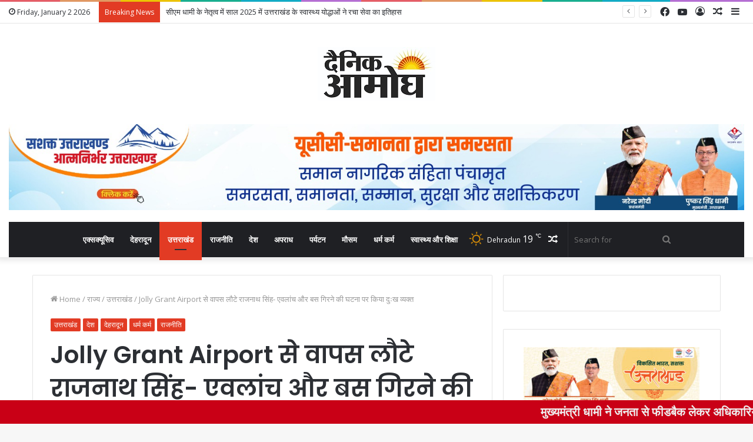

--- FILE ---
content_type: text/html; charset=UTF-8
request_url: https://dainikaamogh.com/rajnath-singh-returned-from-jolly-grant-airport-expressed-grief-over-the-incident-of-avalanche-and-bus-fall/
body_size: 54307
content:
<!DOCTYPE html>
<html dir="ltr" lang="en-US" prefix="og: https://ogp.me/ns#" class="" data-skin="light" prefix="og: http://ogp.me/ns#">
<head>
	<meta charset="UTF-8" />
	<link rel="profile" href="http://gmpg.org/xfn/11" />
	<title>Jolly Grant Airport से वापस लौटे राजनाथ सिंह- एवलांच और बस गिरने की घटना पर किया दुःख व्यक्त - Dainik Aamogh</title>

<meta http-equiv='x-dns-prefetch-control' content='on'>
<link rel='dns-prefetch' href='//cdnjs.cloudflare.com' />
<link rel='dns-prefetch' href='//ajax.googleapis.com' />
<link rel='dns-prefetch' href='//fonts.googleapis.com' />
<link rel='dns-prefetch' href='//fonts.gstatic.com' />
<link rel='dns-prefetch' href='//s.gravatar.com' />
<link rel='dns-prefetch' href='//www.google-analytics.com' />
<link rel='preload' as='image' href='https://dainikaamogh.com/wp-content/uploads/2023/08/dainik-aamogh-Copy.jpg'>
<link rel='preload' as='image' href='https://dainikaamogh.com/wp-content/uploads/2022/10/IMG-20221005-WA0025-780x470.jpg'>
<link rel='preload' as='font' href='https://dainikaamogh.com/wp-content/themes/jannah/assets/fonts/tielabs-fonticon/tielabs-fonticon.woff' type='font/woff' crossorigin='anonymous' />
<link rel='preload' as='font' href='https://dainikaamogh.com/wp-content/themes/jannah/assets/fonts/fontawesome/fa-solid-900.woff2' type='font/woff2' crossorigin='anonymous' />
<link rel='preload' as='font' href='https://dainikaamogh.com/wp-content/themes/jannah/assets/fonts/fontawesome/fa-brands-400.woff2' type='font/woff2' crossorigin='anonymous' />
<link rel='preload' as='font' href='https://dainikaamogh.com/wp-content/themes/jannah/assets/fonts/fontawesome/fa-regular-400.woff2' type='font/woff2' crossorigin='anonymous' />
<link rel='preload' as='script' href='https://ajax.googleapis.com/ajax/libs/webfont/1/webfont.js'>
<style>
#wpadminbar #wp-admin-bar-wccp_free_top_button .ab-icon:before {
	content: "\f160";
	color: #02CA02;
	top: 3px;
}
#wpadminbar #wp-admin-bar-wccp_free_top_button .ab-icon {
	transform: rotate(45deg);
}
</style>

		<!-- All in One SEO 4.6.8.1 - aioseo.com -->
		<meta name="description" content="Jolly Grant Airport से वापस लौटे राजनाथ सिंह- एवलांच और बस गिरने की घटना पर किया दुःख व्यक्त देहरादून। केंद्रीय रक्षा मंत्री राजनाथ सिंह आज दोपहर करीब ढाई बजे जॉलीग्रांट से दिल्ली रवाना हुए। इस मौके पर कैबिनेट मंत्री डॉ प्रेमचंद अग्रवाल ने जॉलीग्रांट एयरपोर्ट पर उनसे मुलाकात की। राजनाथ सिंह के दिल्ली जाने से" />
		<meta name="robots" content="max-image-preview:large" />
		<link rel="canonical" href="https://dainikaamogh.com/rajnath-singh-returned-from-jolly-grant-airport-expressed-grief-over-the-incident-of-avalanche-and-bus-fall/" />
		<meta name="generator" content="All in One SEO (AIOSEO) 4.6.8.1" />
		<meta property="og:locale" content="en_US" />
		<meta property="og:site_name" content="Dainik Aamogh - We Report to You." />
		<meta property="og:type" content="article" />
		<meta property="og:title" content="Jolly Grant Airport से वापस लौटे राजनाथ सिंह- एवलांच और बस गिरने की घटना पर किया दुःख व्यक्त - Dainik Aamogh" />
		<meta property="og:description" content="Jolly Grant Airport से वापस लौटे राजनाथ सिंह- एवलांच और बस गिरने की घटना पर किया दुःख व्यक्त देहरादून। केंद्रीय रक्षा मंत्री राजनाथ सिंह आज दोपहर करीब ढाई बजे जॉलीग्रांट से दिल्ली रवाना हुए। इस मौके पर कैबिनेट मंत्री डॉ प्रेमचंद अग्रवाल ने जॉलीग्रांट एयरपोर्ट पर उनसे मुलाकात की। राजनाथ सिंह के दिल्ली जाने से" />
		<meta property="og:url" content="https://dainikaamogh.com/rajnath-singh-returned-from-jolly-grant-airport-expressed-grief-over-the-incident-of-avalanche-and-bus-fall/" />
		<meta property="og:image" content="https://dainikaamogh.com/wp-content/uploads/2022/10/IMG-20221005-WA0025.jpg" />
		<meta property="og:image:secure_url" content="https://dainikaamogh.com/wp-content/uploads/2022/10/IMG-20221005-WA0025.jpg" />
		<meta property="og:image:width" content="1280" />
		<meta property="og:image:height" content="576" />
		<meta property="article:published_time" content="2022-10-05T08:49:52+00:00" />
		<meta property="article:modified_time" content="2022-10-05T08:50:42+00:00" />
		<meta name="twitter:card" content="summary" />
		<meta name="twitter:title" content="Jolly Grant Airport से वापस लौटे राजनाथ सिंह- एवलांच और बस गिरने की घटना पर किया दुःख व्यक्त - Dainik Aamogh" />
		<meta name="twitter:description" content="Jolly Grant Airport से वापस लौटे राजनाथ सिंह- एवलांच और बस गिरने की घटना पर किया दुःख व्यक्त देहरादून। केंद्रीय रक्षा मंत्री राजनाथ सिंह आज दोपहर करीब ढाई बजे जॉलीग्रांट से दिल्ली रवाना हुए। इस मौके पर कैबिनेट मंत्री डॉ प्रेमचंद अग्रवाल ने जॉलीग्रांट एयरपोर्ट पर उनसे मुलाकात की। राजनाथ सिंह के दिल्ली जाने से" />
		<meta name="twitter:image" content="https://dainikaamogh.com/wp-content/uploads/2022/10/IMG-20221005-WA0025.jpg" />
		<script type="application/ld+json" class="aioseo-schema">
			{"@context":"https:\/\/schema.org","@graph":[{"@type":"BlogPosting","@id":"https:\/\/dainikaamogh.com\/rajnath-singh-returned-from-jolly-grant-airport-expressed-grief-over-the-incident-of-avalanche-and-bus-fall\/#blogposting","name":"Jolly Grant Airport \u0938\u0947 \u0935\u093e\u092a\u0938 \u0932\u094c\u091f\u0947 \u0930\u093e\u091c\u0928\u093e\u0925 \u0938\u093f\u0902\u0939- \u090f\u0935\u0932\u093e\u0902\u091a \u0914\u0930 \u092c\u0938 \u0917\u093f\u0930\u0928\u0947 \u0915\u0940 \u0918\u091f\u0928\u093e \u092a\u0930 \u0915\u093f\u092f\u093e \u0926\u0941\u0903\u0916 \u0935\u094d\u092f\u0915\u094d\u0924 - Dainik Aamogh","headline":"Jolly Grant Airport \u0938\u0947 \u0935\u093e\u092a\u0938 \u0932\u094c\u091f\u0947 \u0930\u093e\u091c\u0928\u093e\u0925 \u0938\u093f\u0902\u0939- \u090f\u0935\u0932\u093e\u0902\u091a \u0914\u0930 \u092c\u0938 \u0917\u093f\u0930\u0928\u0947 \u0915\u0940 \u0918\u091f\u0928\u093e \u092a\u0930 \u0915\u093f\u092f\u093e \u0926\u0941\u0903\u0916 \u0935\u094d\u092f\u0915\u094d\u0924","author":{"@id":"https:\/\/dainikaamogh.com\/author\/admin\/#author"},"publisher":{"@id":"https:\/\/dainikaamogh.com\/#organization"},"image":{"@type":"ImageObject","url":"https:\/\/dainikaamogh.com\/wp-content\/uploads\/2022\/10\/IMG-20221005-WA0025.jpg","width":1280,"height":576},"datePublished":"2022-10-05T14:19:52+05:30","dateModified":"2022-10-05T14:20:42+05:30","inLanguage":"en-US","mainEntityOfPage":{"@id":"https:\/\/dainikaamogh.com\/rajnath-singh-returned-from-jolly-grant-airport-expressed-grief-over-the-incident-of-avalanche-and-bus-fall\/#webpage"},"isPartOf":{"@id":"https:\/\/dainikaamogh.com\/rajnath-singh-returned-from-jolly-grant-airport-expressed-grief-over-the-incident-of-avalanche-and-bus-fall\/#webpage"},"articleSection":"\u0909\u0924\u094d\u0924\u0930\u093e\u0916\u0902\u0921, \u0926\u0947\u0936, \u0926\u0947\u0939\u0930\u093e\u0926\u0942\u0928, \u0927\u0930\u094d\u092e \u0915\u0930\u094d\u092e, \u0930\u093e\u091c\u0928\u0940\u0924\u093f"},{"@type":"BreadcrumbList","@id":"https:\/\/dainikaamogh.com\/rajnath-singh-returned-from-jolly-grant-airport-expressed-grief-over-the-incident-of-avalanche-and-bus-fall\/#breadcrumblist","itemListElement":[{"@type":"ListItem","@id":"https:\/\/dainikaamogh.com\/#listItem","position":1,"name":"Home","item":"https:\/\/dainikaamogh.com\/","nextItem":"https:\/\/dainikaamogh.com\/rajnath-singh-returned-from-jolly-grant-airport-expressed-grief-over-the-incident-of-avalanche-and-bus-fall\/#listItem"},{"@type":"ListItem","@id":"https:\/\/dainikaamogh.com\/rajnath-singh-returned-from-jolly-grant-airport-expressed-grief-over-the-incident-of-avalanche-and-bus-fall\/#listItem","position":2,"name":"Jolly Grant Airport \u0938\u0947 \u0935\u093e\u092a\u0938 \u0932\u094c\u091f\u0947 \u0930\u093e\u091c\u0928\u093e\u0925 \u0938\u093f\u0902\u0939- \u090f\u0935\u0932\u093e\u0902\u091a \u0914\u0930 \u092c\u0938 \u0917\u093f\u0930\u0928\u0947 \u0915\u0940 \u0918\u091f\u0928\u093e \u092a\u0930 \u0915\u093f\u092f\u093e \u0926\u0941\u0903\u0916 \u0935\u094d\u092f\u0915\u094d\u0924","previousItem":"https:\/\/dainikaamogh.com\/#listItem"}]},{"@type":"Organization","@id":"https:\/\/dainikaamogh.com\/#organization","name":"Dainik Aamogh","description":"We Report to You.","url":"https:\/\/dainikaamogh.com\/"},{"@type":"Person","@id":"https:\/\/dainikaamogh.com\/author\/admin\/#author","url":"https:\/\/dainikaamogh.com\/author\/admin\/","name":"admin"},{"@type":"WebPage","@id":"https:\/\/dainikaamogh.com\/rajnath-singh-returned-from-jolly-grant-airport-expressed-grief-over-the-incident-of-avalanche-and-bus-fall\/#webpage","url":"https:\/\/dainikaamogh.com\/rajnath-singh-returned-from-jolly-grant-airport-expressed-grief-over-the-incident-of-avalanche-and-bus-fall\/","name":"Jolly Grant Airport \u0938\u0947 \u0935\u093e\u092a\u0938 \u0932\u094c\u091f\u0947 \u0930\u093e\u091c\u0928\u093e\u0925 \u0938\u093f\u0902\u0939- \u090f\u0935\u0932\u093e\u0902\u091a \u0914\u0930 \u092c\u0938 \u0917\u093f\u0930\u0928\u0947 \u0915\u0940 \u0918\u091f\u0928\u093e \u092a\u0930 \u0915\u093f\u092f\u093e \u0926\u0941\u0903\u0916 \u0935\u094d\u092f\u0915\u094d\u0924 - Dainik Aamogh","description":"Jolly Grant Airport \u0938\u0947 \u0935\u093e\u092a\u0938 \u0932\u094c\u091f\u0947 \u0930\u093e\u091c\u0928\u093e\u0925 \u0938\u093f\u0902\u0939- \u090f\u0935\u0932\u093e\u0902\u091a \u0914\u0930 \u092c\u0938 \u0917\u093f\u0930\u0928\u0947 \u0915\u0940 \u0918\u091f\u0928\u093e \u092a\u0930 \u0915\u093f\u092f\u093e \u0926\u0941\u0903\u0916 \u0935\u094d\u092f\u0915\u094d\u0924 \u0926\u0947\u0939\u0930\u093e\u0926\u0942\u0928\u0964 \u0915\u0947\u0902\u0926\u094d\u0930\u0940\u092f \u0930\u0915\u094d\u0937\u093e \u092e\u0902\u0924\u094d\u0930\u0940 \u0930\u093e\u091c\u0928\u093e\u0925 \u0938\u093f\u0902\u0939 \u0906\u091c \u0926\u094b\u092a\u0939\u0930 \u0915\u0930\u0940\u092c \u0922\u093e\u0908 \u092c\u091c\u0947 \u091c\u0949\u0932\u0940\u0917\u094d\u0930\u093e\u0902\u091f \u0938\u0947 \u0926\u093f\u0932\u094d\u0932\u0940 \u0930\u0935\u093e\u0928\u093e \u0939\u0941\u090f\u0964 \u0907\u0938 \u092e\u094c\u0915\u0947 \u092a\u0930 \u0915\u0948\u092c\u093f\u0928\u0947\u091f \u092e\u0902\u0924\u094d\u0930\u0940 \u0921\u0949 \u092a\u094d\u0930\u0947\u092e\u091a\u0902\u0926 \u0905\u0917\u094d\u0930\u0935\u093e\u0932 \u0928\u0947 \u091c\u0949\u0932\u0940\u0917\u094d\u0930\u093e\u0902\u091f \u090f\u092f\u0930\u092a\u094b\u0930\u094d\u091f \u092a\u0930 \u0909\u0928\u0938\u0947 \u092e\u0941\u0932\u093e\u0915\u093e\u0924 \u0915\u0940\u0964 \u0930\u093e\u091c\u0928\u093e\u0925 \u0938\u093f\u0902\u0939 \u0915\u0947 \u0926\u093f\u0932\u094d\u0932\u0940 \u091c\u093e\u0928\u0947 \u0938\u0947","inLanguage":"en-US","isPartOf":{"@id":"https:\/\/dainikaamogh.com\/#website"},"breadcrumb":{"@id":"https:\/\/dainikaamogh.com\/rajnath-singh-returned-from-jolly-grant-airport-expressed-grief-over-the-incident-of-avalanche-and-bus-fall\/#breadcrumblist"},"author":{"@id":"https:\/\/dainikaamogh.com\/author\/admin\/#author"},"creator":{"@id":"https:\/\/dainikaamogh.com\/author\/admin\/#author"},"image":{"@type":"ImageObject","url":"https:\/\/dainikaamogh.com\/wp-content\/uploads\/2022\/10\/IMG-20221005-WA0025.jpg","@id":"https:\/\/dainikaamogh.com\/rajnath-singh-returned-from-jolly-grant-airport-expressed-grief-over-the-incident-of-avalanche-and-bus-fall\/#mainImage","width":1280,"height":576},"primaryImageOfPage":{"@id":"https:\/\/dainikaamogh.com\/rajnath-singh-returned-from-jolly-grant-airport-expressed-grief-over-the-incident-of-avalanche-and-bus-fall\/#mainImage"},"datePublished":"2022-10-05T14:19:52+05:30","dateModified":"2022-10-05T14:20:42+05:30"},{"@type":"WebSite","@id":"https:\/\/dainikaamogh.com\/#website","url":"https:\/\/dainikaamogh.com\/","name":"Dainik Aamogh","description":"We Report to You.","inLanguage":"en-US","publisher":{"@id":"https:\/\/dainikaamogh.com\/#organization"}}]}
		</script>
		<!-- All in One SEO -->

<link rel='dns-prefetch' href='//www.googletagmanager.com' />
<link rel="alternate" type="application/rss+xml" title="Dainik Aamogh &raquo; Feed" href="https://dainikaamogh.com/feed/" />
<link rel="alternate" type="application/rss+xml" title="Dainik Aamogh &raquo; Comments Feed" href="https://dainikaamogh.com/comments/feed/" />
<link rel="alternate" type="application/rss+xml" title="Dainik Aamogh &raquo; Jolly Grant Airport से वापस लौटे राजनाथ सिंह- एवलांच और बस गिरने की घटना पर किया दुःख व्यक्त Comments Feed" href="https://dainikaamogh.com/rajnath-singh-returned-from-jolly-grant-airport-expressed-grief-over-the-incident-of-avalanche-and-bus-fall/feed/" />

<meta property="og:title" content="Jolly Grant Airport से वापस लौटे राजनाथ सिंह- एवलांच और बस गिरने की घटना पर किया दुःख व्यक्त - Dainik Aamogh" />
<meta property="og:type" content="article" />
<meta property="og:description" content="Jolly Grant Airport से वापस लौटे राजनाथ सिंह- एवलांच और बस गिरने की घटना पर किया दुःख व्यक्त देहरादू" />
<meta property="og:url" content="https://dainikaamogh.com/rajnath-singh-returned-from-jolly-grant-airport-expressed-grief-over-the-incident-of-avalanche-and-bus-fall/" />
<meta property="og:site_name" content="Dainik Aamogh" />
<meta property="og:image" content="https://dainikaamogh.com/wp-content/uploads/2022/10/IMG-20221005-WA0025.jpg" />
<script type="text/javascript">
/* <![CDATA[ */
window._wpemojiSettings = {"baseUrl":"https:\/\/s.w.org\/images\/core\/emoji\/15.0.3\/72x72\/","ext":".png","svgUrl":"https:\/\/s.w.org\/images\/core\/emoji\/15.0.3\/svg\/","svgExt":".svg","source":{"concatemoji":"https:\/\/dainikaamogh.com\/wp-includes\/js\/wp-emoji-release.min.js?ver=6.5.7"}};
/*! This file is auto-generated */
!function(i,n){var o,s,e;function c(e){try{var t={supportTests:e,timestamp:(new Date).valueOf()};sessionStorage.setItem(o,JSON.stringify(t))}catch(e){}}function p(e,t,n){e.clearRect(0,0,e.canvas.width,e.canvas.height),e.fillText(t,0,0);var t=new Uint32Array(e.getImageData(0,0,e.canvas.width,e.canvas.height).data),r=(e.clearRect(0,0,e.canvas.width,e.canvas.height),e.fillText(n,0,0),new Uint32Array(e.getImageData(0,0,e.canvas.width,e.canvas.height).data));return t.every(function(e,t){return e===r[t]})}function u(e,t,n){switch(t){case"flag":return n(e,"\ud83c\udff3\ufe0f\u200d\u26a7\ufe0f","\ud83c\udff3\ufe0f\u200b\u26a7\ufe0f")?!1:!n(e,"\ud83c\uddfa\ud83c\uddf3","\ud83c\uddfa\u200b\ud83c\uddf3")&&!n(e,"\ud83c\udff4\udb40\udc67\udb40\udc62\udb40\udc65\udb40\udc6e\udb40\udc67\udb40\udc7f","\ud83c\udff4\u200b\udb40\udc67\u200b\udb40\udc62\u200b\udb40\udc65\u200b\udb40\udc6e\u200b\udb40\udc67\u200b\udb40\udc7f");case"emoji":return!n(e,"\ud83d\udc26\u200d\u2b1b","\ud83d\udc26\u200b\u2b1b")}return!1}function f(e,t,n){var r="undefined"!=typeof WorkerGlobalScope&&self instanceof WorkerGlobalScope?new OffscreenCanvas(300,150):i.createElement("canvas"),a=r.getContext("2d",{willReadFrequently:!0}),o=(a.textBaseline="top",a.font="600 32px Arial",{});return e.forEach(function(e){o[e]=t(a,e,n)}),o}function t(e){var t=i.createElement("script");t.src=e,t.defer=!0,i.head.appendChild(t)}"undefined"!=typeof Promise&&(o="wpEmojiSettingsSupports",s=["flag","emoji"],n.supports={everything:!0,everythingExceptFlag:!0},e=new Promise(function(e){i.addEventListener("DOMContentLoaded",e,{once:!0})}),new Promise(function(t){var n=function(){try{var e=JSON.parse(sessionStorage.getItem(o));if("object"==typeof e&&"number"==typeof e.timestamp&&(new Date).valueOf()<e.timestamp+604800&&"object"==typeof e.supportTests)return e.supportTests}catch(e){}return null}();if(!n){if("undefined"!=typeof Worker&&"undefined"!=typeof OffscreenCanvas&&"undefined"!=typeof URL&&URL.createObjectURL&&"undefined"!=typeof Blob)try{var e="postMessage("+f.toString()+"("+[JSON.stringify(s),u.toString(),p.toString()].join(",")+"));",r=new Blob([e],{type:"text/javascript"}),a=new Worker(URL.createObjectURL(r),{name:"wpTestEmojiSupports"});return void(a.onmessage=function(e){c(n=e.data),a.terminate(),t(n)})}catch(e){}c(n=f(s,u,p))}t(n)}).then(function(e){for(var t in e)n.supports[t]=e[t],n.supports.everything=n.supports.everything&&n.supports[t],"flag"!==t&&(n.supports.everythingExceptFlag=n.supports.everythingExceptFlag&&n.supports[t]);n.supports.everythingExceptFlag=n.supports.everythingExceptFlag&&!n.supports.flag,n.DOMReady=!1,n.readyCallback=function(){n.DOMReady=!0}}).then(function(){return e}).then(function(){var e;n.supports.everything||(n.readyCallback(),(e=n.source||{}).concatemoji?t(e.concatemoji):e.wpemoji&&e.twemoji&&(t(e.twemoji),t(e.wpemoji)))}))}((window,document),window._wpemojiSettings);
/* ]]> */
</script>

<style id='wp-emoji-styles-inline-css' type='text/css'>

	img.wp-smiley, img.emoji {
		display: inline !important;
		border: none !important;
		box-shadow: none !important;
		height: 1em !important;
		width: 1em !important;
		margin: 0 0.07em !important;
		vertical-align: -0.1em !important;
		background: none !important;
		padding: 0 !important;
	}
</style>
<link rel='stylesheet' id='swiper-css' href='https://dainikaamogh.com/wp-content/plugins/wp-tiktok-feed/assets/frontend/swiper/swiper.min.css?ver=4.3.8' type='text/css' media='all' />
<link rel='stylesheet' id='qlttf-frontend-css' href='https://dainikaamogh.com/wp-content/plugins/wp-tiktok-feed/build/frontend/css/style.css?ver=4.3.8' type='text/css' media='all' />
<link rel='stylesheet' id='mpp_gutenberg-css' href='https://dainikaamogh.com/wp-content/plugins/metronet-profile-picture/dist/blocks.style.build.css?ver=2.6.3' type='text/css' media='all' />
<style id='classic-theme-styles-inline-css' type='text/css'>
/*! This file is auto-generated */
.wp-block-button__link{color:#fff;background-color:#32373c;border-radius:9999px;box-shadow:none;text-decoration:none;padding:calc(.667em + 2px) calc(1.333em + 2px);font-size:1.125em}.wp-block-file__button{background:#32373c;color:#fff;text-decoration:none}
</style>
<style id='global-styles-inline-css' type='text/css'>
body{--wp--preset--color--black: #000000;--wp--preset--color--cyan-bluish-gray: #abb8c3;--wp--preset--color--white: #ffffff;--wp--preset--color--pale-pink: #f78da7;--wp--preset--color--vivid-red: #cf2e2e;--wp--preset--color--luminous-vivid-orange: #ff6900;--wp--preset--color--luminous-vivid-amber: #fcb900;--wp--preset--color--light-green-cyan: #7bdcb5;--wp--preset--color--vivid-green-cyan: #00d084;--wp--preset--color--pale-cyan-blue: #8ed1fc;--wp--preset--color--vivid-cyan-blue: #0693e3;--wp--preset--color--vivid-purple: #9b51e0;--wp--preset--gradient--vivid-cyan-blue-to-vivid-purple: linear-gradient(135deg,rgba(6,147,227,1) 0%,rgb(155,81,224) 100%);--wp--preset--gradient--light-green-cyan-to-vivid-green-cyan: linear-gradient(135deg,rgb(122,220,180) 0%,rgb(0,208,130) 100%);--wp--preset--gradient--luminous-vivid-amber-to-luminous-vivid-orange: linear-gradient(135deg,rgba(252,185,0,1) 0%,rgba(255,105,0,1) 100%);--wp--preset--gradient--luminous-vivid-orange-to-vivid-red: linear-gradient(135deg,rgba(255,105,0,1) 0%,rgb(207,46,46) 100%);--wp--preset--gradient--very-light-gray-to-cyan-bluish-gray: linear-gradient(135deg,rgb(238,238,238) 0%,rgb(169,184,195) 100%);--wp--preset--gradient--cool-to-warm-spectrum: linear-gradient(135deg,rgb(74,234,220) 0%,rgb(151,120,209) 20%,rgb(207,42,186) 40%,rgb(238,44,130) 60%,rgb(251,105,98) 80%,rgb(254,248,76) 100%);--wp--preset--gradient--blush-light-purple: linear-gradient(135deg,rgb(255,206,236) 0%,rgb(152,150,240) 100%);--wp--preset--gradient--blush-bordeaux: linear-gradient(135deg,rgb(254,205,165) 0%,rgb(254,45,45) 50%,rgb(107,0,62) 100%);--wp--preset--gradient--luminous-dusk: linear-gradient(135deg,rgb(255,203,112) 0%,rgb(199,81,192) 50%,rgb(65,88,208) 100%);--wp--preset--gradient--pale-ocean: linear-gradient(135deg,rgb(255,245,203) 0%,rgb(182,227,212) 50%,rgb(51,167,181) 100%);--wp--preset--gradient--electric-grass: linear-gradient(135deg,rgb(202,248,128) 0%,rgb(113,206,126) 100%);--wp--preset--gradient--midnight: linear-gradient(135deg,rgb(2,3,129) 0%,rgb(40,116,252) 100%);--wp--preset--font-size--small: 13px;--wp--preset--font-size--medium: 20px;--wp--preset--font-size--large: 36px;--wp--preset--font-size--x-large: 42px;--wp--preset--spacing--20: 0.44rem;--wp--preset--spacing--30: 0.67rem;--wp--preset--spacing--40: 1rem;--wp--preset--spacing--50: 1.5rem;--wp--preset--spacing--60: 2.25rem;--wp--preset--spacing--70: 3.38rem;--wp--preset--spacing--80: 5.06rem;--wp--preset--shadow--natural: 6px 6px 9px rgba(0, 0, 0, 0.2);--wp--preset--shadow--deep: 12px 12px 50px rgba(0, 0, 0, 0.4);--wp--preset--shadow--sharp: 6px 6px 0px rgba(0, 0, 0, 0.2);--wp--preset--shadow--outlined: 6px 6px 0px -3px rgba(255, 255, 255, 1), 6px 6px rgba(0, 0, 0, 1);--wp--preset--shadow--crisp: 6px 6px 0px rgba(0, 0, 0, 1);}:where(.is-layout-flex){gap: 0.5em;}:where(.is-layout-grid){gap: 0.5em;}body .is-layout-flex{display: flex;}body .is-layout-flex{flex-wrap: wrap;align-items: center;}body .is-layout-flex > *{margin: 0;}body .is-layout-grid{display: grid;}body .is-layout-grid > *{margin: 0;}:where(.wp-block-columns.is-layout-flex){gap: 2em;}:where(.wp-block-columns.is-layout-grid){gap: 2em;}:where(.wp-block-post-template.is-layout-flex){gap: 1.25em;}:where(.wp-block-post-template.is-layout-grid){gap: 1.25em;}.has-black-color{color: var(--wp--preset--color--black) !important;}.has-cyan-bluish-gray-color{color: var(--wp--preset--color--cyan-bluish-gray) !important;}.has-white-color{color: var(--wp--preset--color--white) !important;}.has-pale-pink-color{color: var(--wp--preset--color--pale-pink) !important;}.has-vivid-red-color{color: var(--wp--preset--color--vivid-red) !important;}.has-luminous-vivid-orange-color{color: var(--wp--preset--color--luminous-vivid-orange) !important;}.has-luminous-vivid-amber-color{color: var(--wp--preset--color--luminous-vivid-amber) !important;}.has-light-green-cyan-color{color: var(--wp--preset--color--light-green-cyan) !important;}.has-vivid-green-cyan-color{color: var(--wp--preset--color--vivid-green-cyan) !important;}.has-pale-cyan-blue-color{color: var(--wp--preset--color--pale-cyan-blue) !important;}.has-vivid-cyan-blue-color{color: var(--wp--preset--color--vivid-cyan-blue) !important;}.has-vivid-purple-color{color: var(--wp--preset--color--vivid-purple) !important;}.has-black-background-color{background-color: var(--wp--preset--color--black) !important;}.has-cyan-bluish-gray-background-color{background-color: var(--wp--preset--color--cyan-bluish-gray) !important;}.has-white-background-color{background-color: var(--wp--preset--color--white) !important;}.has-pale-pink-background-color{background-color: var(--wp--preset--color--pale-pink) !important;}.has-vivid-red-background-color{background-color: var(--wp--preset--color--vivid-red) !important;}.has-luminous-vivid-orange-background-color{background-color: var(--wp--preset--color--luminous-vivid-orange) !important;}.has-luminous-vivid-amber-background-color{background-color: var(--wp--preset--color--luminous-vivid-amber) !important;}.has-light-green-cyan-background-color{background-color: var(--wp--preset--color--light-green-cyan) !important;}.has-vivid-green-cyan-background-color{background-color: var(--wp--preset--color--vivid-green-cyan) !important;}.has-pale-cyan-blue-background-color{background-color: var(--wp--preset--color--pale-cyan-blue) !important;}.has-vivid-cyan-blue-background-color{background-color: var(--wp--preset--color--vivid-cyan-blue) !important;}.has-vivid-purple-background-color{background-color: var(--wp--preset--color--vivid-purple) !important;}.has-black-border-color{border-color: var(--wp--preset--color--black) !important;}.has-cyan-bluish-gray-border-color{border-color: var(--wp--preset--color--cyan-bluish-gray) !important;}.has-white-border-color{border-color: var(--wp--preset--color--white) !important;}.has-pale-pink-border-color{border-color: var(--wp--preset--color--pale-pink) !important;}.has-vivid-red-border-color{border-color: var(--wp--preset--color--vivid-red) !important;}.has-luminous-vivid-orange-border-color{border-color: var(--wp--preset--color--luminous-vivid-orange) !important;}.has-luminous-vivid-amber-border-color{border-color: var(--wp--preset--color--luminous-vivid-amber) !important;}.has-light-green-cyan-border-color{border-color: var(--wp--preset--color--light-green-cyan) !important;}.has-vivid-green-cyan-border-color{border-color: var(--wp--preset--color--vivid-green-cyan) !important;}.has-pale-cyan-blue-border-color{border-color: var(--wp--preset--color--pale-cyan-blue) !important;}.has-vivid-cyan-blue-border-color{border-color: var(--wp--preset--color--vivid-cyan-blue) !important;}.has-vivid-purple-border-color{border-color: var(--wp--preset--color--vivid-purple) !important;}.has-vivid-cyan-blue-to-vivid-purple-gradient-background{background: var(--wp--preset--gradient--vivid-cyan-blue-to-vivid-purple) !important;}.has-light-green-cyan-to-vivid-green-cyan-gradient-background{background: var(--wp--preset--gradient--light-green-cyan-to-vivid-green-cyan) !important;}.has-luminous-vivid-amber-to-luminous-vivid-orange-gradient-background{background: var(--wp--preset--gradient--luminous-vivid-amber-to-luminous-vivid-orange) !important;}.has-luminous-vivid-orange-to-vivid-red-gradient-background{background: var(--wp--preset--gradient--luminous-vivid-orange-to-vivid-red) !important;}.has-very-light-gray-to-cyan-bluish-gray-gradient-background{background: var(--wp--preset--gradient--very-light-gray-to-cyan-bluish-gray) !important;}.has-cool-to-warm-spectrum-gradient-background{background: var(--wp--preset--gradient--cool-to-warm-spectrum) !important;}.has-blush-light-purple-gradient-background{background: var(--wp--preset--gradient--blush-light-purple) !important;}.has-blush-bordeaux-gradient-background{background: var(--wp--preset--gradient--blush-bordeaux) !important;}.has-luminous-dusk-gradient-background{background: var(--wp--preset--gradient--luminous-dusk) !important;}.has-pale-ocean-gradient-background{background: var(--wp--preset--gradient--pale-ocean) !important;}.has-electric-grass-gradient-background{background: var(--wp--preset--gradient--electric-grass) !important;}.has-midnight-gradient-background{background: var(--wp--preset--gradient--midnight) !important;}.has-small-font-size{font-size: var(--wp--preset--font-size--small) !important;}.has-medium-font-size{font-size: var(--wp--preset--font-size--medium) !important;}.has-large-font-size{font-size: var(--wp--preset--font-size--large) !important;}.has-x-large-font-size{font-size: var(--wp--preset--font-size--x-large) !important;}
.wp-block-navigation a:where(:not(.wp-element-button)){color: inherit;}
:where(.wp-block-post-template.is-layout-flex){gap: 1.25em;}:where(.wp-block-post-template.is-layout-grid){gap: 1.25em;}
:where(.wp-block-columns.is-layout-flex){gap: 2em;}:where(.wp-block-columns.is-layout-grid){gap: 2em;}
.wp-block-pullquote{font-size: 1.5em;line-height: 1.6;}
</style>
<link rel='stylesheet' id='taqyeem-buttons-style-css' href='https://dainikaamogh.com/wp-content/plugins/taqyeem-buttons/assets/style.css?ver=6.5.7' type='text/css' media='all' />
<link rel='stylesheet' id='wp_automatic_gallery_style-css' href='https://dainikaamogh.com/wp-content/plugins/wp-automatic/css/wp-automatic.css?ver=1.0.0' type='text/css' media='all' />
<link rel='stylesheet' id='wpum-frontend-css' href='https://dainikaamogh.com/wp-content/plugins/wp-user-manager/assets/css/wpum.min.css?ver=2.9.10' type='text/css' media='all' />
<link rel='stylesheet' id='daln-general-css' href='https://dainikaamogh.com/wp-content/plugins/live-news/public/assets/css/general.css?ver=2.14' type='text/css' media='all' />
<link rel='stylesheet' id='tie-css-base-css' href='https://dainikaamogh.com/wp-content/themes/jannah/assets/css/base.min.css?ver=5.4.9' type='text/css' media='all' />
<link rel='stylesheet' id='tie-css-styles-css' href='https://dainikaamogh.com/wp-content/themes/jannah/assets/css/style.min.css?ver=5.4.9' type='text/css' media='all' />
<link rel='stylesheet' id='tie-css-widgets-css' href='https://dainikaamogh.com/wp-content/themes/jannah/assets/css/widgets.min.css?ver=5.4.9' type='text/css' media='all' />
<link rel='stylesheet' id='tie-css-helpers-css' href='https://dainikaamogh.com/wp-content/themes/jannah/assets/css/helpers.min.css?ver=5.4.9' type='text/css' media='all' />
<link rel='stylesheet' id='tie-fontawesome5-css' href='https://dainikaamogh.com/wp-content/themes/jannah/assets/css/fontawesome.css?ver=5.4.9' type='text/css' media='all' />
<link rel='stylesheet' id='tie-css-ilightbox-css' href='https://dainikaamogh.com/wp-content/themes/jannah/assets/ilightbox/dark-skin/skin.css?ver=5.4.9' type='text/css' media='all' />
<link rel='stylesheet' id='tie-css-shortcodes-css' href='https://dainikaamogh.com/wp-content/themes/jannah/assets/css/plugins/shortcodes.min.css?ver=5.4.9' type='text/css' media='all' />
<link rel='stylesheet' id='tie-css-single-css' href='https://dainikaamogh.com/wp-content/themes/jannah/assets/css/single.min.css?ver=5.4.9' type='text/css' media='all' />
<link rel='stylesheet' id='tie-css-print-css' href='https://dainikaamogh.com/wp-content/themes/jannah/assets/css/print.css?ver=5.4.9' type='text/css' media='print' />
<link rel='stylesheet' id='taqyeem-styles-css' href='https://dainikaamogh.com/wp-content/themes/jannah/assets/css/plugins/taqyeem.min.css?ver=5.4.9' type='text/css' media='all' />
<link rel='stylesheet' id='tie-theme-child-css-css' href='https://dainikaamogh.com/wp-content/themes/jannah-child/style.css?ver=6.5.7' type='text/css' media='all' />
<style id='tie-theme-child-css-inline-css' type='text/css'>
.wf-active .logo-text,.wf-active h1,.wf-active h2,.wf-active h3,.wf-active h4,.wf-active h5,.wf-active h6,.wf-active .the-subtitle{font-family: 'Poppins';}#main-nav .main-menu > ul > li > a{text-transform: uppercase;}.brand-title,a:hover,.tie-popup-search-submit,#logo.text-logo a,.theme-header nav .components #search-submit:hover,.theme-header .header-nav .components > li:hover > a,.theme-header .header-nav .components li a:hover,.main-menu ul.cats-vertical li a.is-active,.main-menu ul.cats-vertical li a:hover,.main-nav li.mega-menu .post-meta a:hover,.main-nav li.mega-menu .post-box-title a:hover,.search-in-main-nav.autocomplete-suggestions a:hover,#main-nav .menu ul:not(.cats-horizontal) li:hover > a,#main-nav .menu ul li.current-menu-item:not(.mega-link-column) > a,.top-nav .menu li:hover > a,.top-nav .menu > .tie-current-menu > a,.search-in-top-nav.autocomplete-suggestions .post-title a:hover,div.mag-box .mag-box-options .mag-box-filter-links a.active,.mag-box-filter-links .flexMenu-viewMore:hover > a,.stars-rating-active,body .tabs.tabs .active > a,.video-play-icon,.spinner-circle:after,#go-to-content:hover,.comment-list .comment-author .fn,.commentlist .comment-author .fn,blockquote::before,blockquote cite,blockquote.quote-simple p,.multiple-post-pages a:hover,#story-index li .is-current,.latest-tweets-widget .twitter-icon-wrap span,.wide-slider-nav-wrapper .slide,.wide-next-prev-slider-wrapper .tie-slider-nav li:hover span,.review-final-score h3,#mobile-menu-icon:hover .menu-text,body .entry a,.dark-skin body .entry a,.entry .post-bottom-meta a:hover,.comment-list .comment-content a,q a,blockquote a,.widget.tie-weather-widget .icon-basecloud-bg:after,.site-footer a:hover,.site-footer .stars-rating-active,.site-footer .twitter-icon-wrap span,.site-info a:hover{color: #e23b24;}#instagram-link a:hover{color: #e23b24 !important;border-color: #e23b24 !important;}[type='submit'],.button,.generic-button a,.generic-button button,.theme-header .header-nav .comp-sub-menu a.button.guest-btn:hover,.theme-header .header-nav .comp-sub-menu a.checkout-button,nav.main-nav .menu > li.tie-current-menu > a,nav.main-nav .menu > li:hover > a,.main-menu .mega-links-head:after,.main-nav .mega-menu.mega-cat .cats-horizontal li a.is-active,#mobile-menu-icon:hover .nav-icon,#mobile-menu-icon:hover .nav-icon:before,#mobile-menu-icon:hover .nav-icon:after,.search-in-main-nav.autocomplete-suggestions a.button,.search-in-top-nav.autocomplete-suggestions a.button,.spinner > div,.post-cat,.pages-numbers li.current span,.multiple-post-pages > span,#tie-wrapper .mejs-container .mejs-controls,.mag-box-filter-links a:hover,.slider-arrow-nav a:not(.pagination-disabled):hover,.comment-list .reply a:hover,.commentlist .reply a:hover,#reading-position-indicator,#story-index-icon,.videos-block .playlist-title,.review-percentage .review-item span span,.tie-slick-dots li.slick-active button,.tie-slick-dots li button:hover,.digital-rating-static,.timeline-widget li a:hover .date:before,#wp-calendar #today,.posts-list-counter li.widget-post-list:before,.cat-counter a + span,.tie-slider-nav li span:hover,.fullwidth-area .widget_tag_cloud .tagcloud a:hover,.magazine2:not(.block-head-4) .dark-widgetized-area ul.tabs a:hover,.magazine2:not(.block-head-4) .dark-widgetized-area ul.tabs .active a,.magazine1 .dark-widgetized-area ul.tabs a:hover,.magazine1 .dark-widgetized-area ul.tabs .active a,.block-head-4.magazine2 .dark-widgetized-area .tabs.tabs .active a,.block-head-4.magazine2 .dark-widgetized-area .tabs > .active a:before,.block-head-4.magazine2 .dark-widgetized-area .tabs > .active a:after,.demo_store,.demo #logo:after,.demo #sticky-logo:after,.widget.tie-weather-widget,span.video-close-btn:hover,#go-to-top,.latest-tweets-widget .slider-links .button:not(:hover){background-color: #e23b24;color: #FFFFFF;}.tie-weather-widget .widget-title .the-subtitle,.block-head-4.magazine2 #footer .tabs .active a:hover{color: #FFFFFF;}pre,code,.pages-numbers li.current span,.theme-header .header-nav .comp-sub-menu a.button.guest-btn:hover,.multiple-post-pages > span,.post-content-slideshow .tie-slider-nav li span:hover,#tie-body .tie-slider-nav li > span:hover,.slider-arrow-nav a:not(.pagination-disabled):hover,.main-nav .mega-menu.mega-cat .cats-horizontal li a.is-active,.main-nav .mega-menu.mega-cat .cats-horizontal li a:hover,.main-menu .menu > li > .menu-sub-content{border-color: #e23b24;}.main-menu .menu > li.tie-current-menu{border-bottom-color: #e23b24;}.top-nav .menu li.tie-current-menu > a:before,.top-nav .menu li.menu-item-has-children:hover > a:before{border-top-color: #e23b24;}.main-nav .main-menu .menu > li.tie-current-menu > a:before,.main-nav .main-menu .menu > li:hover > a:before{border-top-color: #FFFFFF;}header.main-nav-light .main-nav .menu-item-has-children li:hover > a:before,header.main-nav-light .main-nav .mega-menu li:hover > a:before{border-left-color: #e23b24;}.rtl header.main-nav-light .main-nav .menu-item-has-children li:hover > a:before,.rtl header.main-nav-light .main-nav .mega-menu li:hover > a:before{border-right-color: #e23b24;border-left-color: transparent;}.top-nav ul.menu li .menu-item-has-children:hover > a:before{border-top-color: transparent;border-left-color: #e23b24;}.rtl .top-nav ul.menu li .menu-item-has-children:hover > a:before{border-left-color: transparent;border-right-color: #e23b24;}::-moz-selection{background-color: #e23b24;color: #FFFFFF;}::selection{background-color: #e23b24;color: #FFFFFF;}circle.circle_bar{stroke: #e23b24;}#reading-position-indicator{box-shadow: 0 0 10px rgba( 226,59,36,0.7);}#logo.text-logo a:hover,body .entry a:hover,.dark-skin body .entry a:hover,.comment-list .comment-content a:hover,.block-head-4.magazine2 .site-footer .tabs li a:hover,q a:hover,blockquote a:hover{color: #b00900;}.button:hover,input[type='submit']:hover,.generic-button a:hover,.generic-button button:hover,a.post-cat:hover,.site-footer .button:hover,.site-footer [type='submit']:hover,.search-in-main-nav.autocomplete-suggestions a.button:hover,.search-in-top-nav.autocomplete-suggestions a.button:hover,.theme-header .header-nav .comp-sub-menu a.checkout-button:hover{background-color: #b00900;color: #FFFFFF;}.theme-header .header-nav .comp-sub-menu a.checkout-button:not(:hover),body .entry a.button{color: #FFFFFF;}#story-index.is-compact .story-index-content{background-color: #e23b24;}#story-index.is-compact .story-index-content a,#story-index.is-compact .story-index-content .is-current{color: #FFFFFF;}#tie-body .mag-box-title h3 a,#tie-body .block-more-button{color: #e23b24;}#tie-body .mag-box-title h3 a:hover,#tie-body .block-more-button:hover{color: #b00900;}#tie-body .mag-box-title{color: #e23b24;}#tie-body .mag-box-title:before{border-top-color: #e23b24;}#tie-body .mag-box-title:after,#tie-body #footer .widget-title:after{background-color: #e23b24;}.brand-title,a:hover,.tie-popup-search-submit,#logo.text-logo a,.theme-header nav .components #search-submit:hover,.theme-header .header-nav .components > li:hover > a,.theme-header .header-nav .components li a:hover,.main-menu ul.cats-vertical li a.is-active,.main-menu ul.cats-vertical li a:hover,.main-nav li.mega-menu .post-meta a:hover,.main-nav li.mega-menu .post-box-title a:hover,.search-in-main-nav.autocomplete-suggestions a:hover,#main-nav .menu ul:not(.cats-horizontal) li:hover > a,#main-nav .menu ul li.current-menu-item:not(.mega-link-column) > a,.top-nav .menu li:hover > a,.top-nav .menu > .tie-current-menu > a,.search-in-top-nav.autocomplete-suggestions .post-title a:hover,div.mag-box .mag-box-options .mag-box-filter-links a.active,.mag-box-filter-links .flexMenu-viewMore:hover > a,.stars-rating-active,body .tabs.tabs .active > a,.video-play-icon,.spinner-circle:after,#go-to-content:hover,.comment-list .comment-author .fn,.commentlist .comment-author .fn,blockquote::before,blockquote cite,blockquote.quote-simple p,.multiple-post-pages a:hover,#story-index li .is-current,.latest-tweets-widget .twitter-icon-wrap span,.wide-slider-nav-wrapper .slide,.wide-next-prev-slider-wrapper .tie-slider-nav li:hover span,.review-final-score h3,#mobile-menu-icon:hover .menu-text,body .entry a,.dark-skin body .entry a,.entry .post-bottom-meta a:hover,.comment-list .comment-content a,q a,blockquote a,.widget.tie-weather-widget .icon-basecloud-bg:after,.site-footer a:hover,.site-footer .stars-rating-active,.site-footer .twitter-icon-wrap span,.site-info a:hover{color: #e23b24;}#instagram-link a:hover{color: #e23b24 !important;border-color: #e23b24 !important;}[type='submit'],.button,.generic-button a,.generic-button button,.theme-header .header-nav .comp-sub-menu a.button.guest-btn:hover,.theme-header .header-nav .comp-sub-menu a.checkout-button,nav.main-nav .menu > li.tie-current-menu > a,nav.main-nav .menu > li:hover > a,.main-menu .mega-links-head:after,.main-nav .mega-menu.mega-cat .cats-horizontal li a.is-active,#mobile-menu-icon:hover .nav-icon,#mobile-menu-icon:hover .nav-icon:before,#mobile-menu-icon:hover .nav-icon:after,.search-in-main-nav.autocomplete-suggestions a.button,.search-in-top-nav.autocomplete-suggestions a.button,.spinner > div,.post-cat,.pages-numbers li.current span,.multiple-post-pages > span,#tie-wrapper .mejs-container .mejs-controls,.mag-box-filter-links a:hover,.slider-arrow-nav a:not(.pagination-disabled):hover,.comment-list .reply a:hover,.commentlist .reply a:hover,#reading-position-indicator,#story-index-icon,.videos-block .playlist-title,.review-percentage .review-item span span,.tie-slick-dots li.slick-active button,.tie-slick-dots li button:hover,.digital-rating-static,.timeline-widget li a:hover .date:before,#wp-calendar #today,.posts-list-counter li.widget-post-list:before,.cat-counter a + span,.tie-slider-nav li span:hover,.fullwidth-area .widget_tag_cloud .tagcloud a:hover,.magazine2:not(.block-head-4) .dark-widgetized-area ul.tabs a:hover,.magazine2:not(.block-head-4) .dark-widgetized-area ul.tabs .active a,.magazine1 .dark-widgetized-area ul.tabs a:hover,.magazine1 .dark-widgetized-area ul.tabs .active a,.block-head-4.magazine2 .dark-widgetized-area .tabs.tabs .active a,.block-head-4.magazine2 .dark-widgetized-area .tabs > .active a:before,.block-head-4.magazine2 .dark-widgetized-area .tabs > .active a:after,.demo_store,.demo #logo:after,.demo #sticky-logo:after,.widget.tie-weather-widget,span.video-close-btn:hover,#go-to-top,.latest-tweets-widget .slider-links .button:not(:hover){background-color: #e23b24;color: #FFFFFF;}.tie-weather-widget .widget-title .the-subtitle,.block-head-4.magazine2 #footer .tabs .active a:hover{color: #FFFFFF;}pre,code,.pages-numbers li.current span,.theme-header .header-nav .comp-sub-menu a.button.guest-btn:hover,.multiple-post-pages > span,.post-content-slideshow .tie-slider-nav li span:hover,#tie-body .tie-slider-nav li > span:hover,.slider-arrow-nav a:not(.pagination-disabled):hover,.main-nav .mega-menu.mega-cat .cats-horizontal li a.is-active,.main-nav .mega-menu.mega-cat .cats-horizontal li a:hover,.main-menu .menu > li > .menu-sub-content{border-color: #e23b24;}.main-menu .menu > li.tie-current-menu{border-bottom-color: #e23b24;}.top-nav .menu li.tie-current-menu > a:before,.top-nav .menu li.menu-item-has-children:hover > a:before{border-top-color: #e23b24;}.main-nav .main-menu .menu > li.tie-current-menu > a:before,.main-nav .main-menu .menu > li:hover > a:before{border-top-color: #FFFFFF;}header.main-nav-light .main-nav .menu-item-has-children li:hover > a:before,header.main-nav-light .main-nav .mega-menu li:hover > a:before{border-left-color: #e23b24;}.rtl header.main-nav-light .main-nav .menu-item-has-children li:hover > a:before,.rtl header.main-nav-light .main-nav .mega-menu li:hover > a:before{border-right-color: #e23b24;border-left-color: transparent;}.top-nav ul.menu li .menu-item-has-children:hover > a:before{border-top-color: transparent;border-left-color: #e23b24;}.rtl .top-nav ul.menu li .menu-item-has-children:hover > a:before{border-left-color: transparent;border-right-color: #e23b24;}::-moz-selection{background-color: #e23b24;color: #FFFFFF;}::selection{background-color: #e23b24;color: #FFFFFF;}circle.circle_bar{stroke: #e23b24;}#reading-position-indicator{box-shadow: 0 0 10px rgba( 226,59,36,0.7);}#logo.text-logo a:hover,body .entry a:hover,.dark-skin body .entry a:hover,.comment-list .comment-content a:hover,.block-head-4.magazine2 .site-footer .tabs li a:hover,q a:hover,blockquote a:hover{color: #b00900;}.button:hover,input[type='submit']:hover,.generic-button a:hover,.generic-button button:hover,a.post-cat:hover,.site-footer .button:hover,.site-footer [type='submit']:hover,.search-in-main-nav.autocomplete-suggestions a.button:hover,.search-in-top-nav.autocomplete-suggestions a.button:hover,.theme-header .header-nav .comp-sub-menu a.checkout-button:hover{background-color: #b00900;color: #FFFFFF;}.theme-header .header-nav .comp-sub-menu a.checkout-button:not(:hover),body .entry a.button{color: #FFFFFF;}#story-index.is-compact .story-index-content{background-color: #e23b24;}#story-index.is-compact .story-index-content a,#story-index.is-compact .story-index-content .is-current{color: #FFFFFF;}#tie-body .mag-box-title h3 a,#tie-body .block-more-button{color: #e23b24;}#tie-body .mag-box-title h3 a:hover,#tie-body .block-more-button:hover{color: #b00900;}#tie-body .mag-box-title{color: #e23b24;}#tie-body .mag-box-title:before{border-top-color: #e23b24;}#tie-body .mag-box-title:after,#tie-body #footer .widget-title:after{background-color: #e23b24;}#top-nav .comp-sub-menu .button:hover,#top-nav .checkout-button,.search-in-top-nav.autocomplete-suggestions .button{background-color: #e23b24;}#top-nav a:hover,#top-nav .menu li:hover > a,#top-nav .menu > .tie-current-menu > a,#top-nav .components > li:hover > a,#top-nav .components #search-submit:hover,.search-in-top-nav.autocomplete-suggestions .post-title a:hover{color: #e23b24;}#top-nav .comp-sub-menu .button:hover{border-color: #e23b24;}#top-nav .tie-current-menu > a:before,#top-nav .menu .menu-item-has-children:hover > a:before{border-top-color: #e23b24;}#top-nav .menu li .menu-item-has-children:hover > a:before{border-top-color: transparent;border-left-color: #e23b24;}.rtl #top-nav .menu li .menu-item-has-children:hover > a:before{border-left-color: transparent;border-right-color: #e23b24;}#top-nav .comp-sub-menu .button:hover,#top-nav .comp-sub-menu .checkout-button,.search-in-top-nav.autocomplete-suggestions .button{color: #FFFFFF;}#top-nav .comp-sub-menu .checkout-button:hover,.search-in-top-nav.autocomplete-suggestions .button:hover{background-color: #c41d06;}#top-nav .breaking-title{color: #FFFFFF;}#top-nav .breaking-title:before{background-color: #e23b24;}#top-nav .breaking-news-nav li:hover{background-color: #e23b24;border-color: #e23b24;}#background-ad-cover{background-image: url(https://dainikaamogh.com/wp-content/uploads/2024/03/333.jpg);}#footer{padding-bottom: 25px;}a#go-to-top{background-color: #e23b24;}.tie-cat-31,.tie-cat-item-31 > span{background-color:#e67e22 !important;color:#FFFFFF !important;}.tie-cat-31:after{border-top-color:#e67e22 !important;}.tie-cat-31:hover{background-color:#c86004 !important;}.tie-cat-31:hover:after{border-top-color:#c86004 !important;}.tie-cat-39,.tie-cat-item-39 > span{background-color:#2ecc71 !important;color:#FFFFFF !important;}.tie-cat-39:after{border-top-color:#2ecc71 !important;}.tie-cat-39:hover{background-color:#10ae53 !important;}.tie-cat-39:hover:after{border-top-color:#10ae53 !important;}.tie-cat-43,.tie-cat-item-43 > span{background-color:#9b59b6 !important;color:#FFFFFF !important;}.tie-cat-43:after{border-top-color:#9b59b6 !important;}.tie-cat-43:hover{background-color:#7d3b98 !important;}.tie-cat-43:hover:after{border-top-color:#7d3b98 !important;}.tie-cat-46,.tie-cat-item-46 > span{background-color:#34495e !important;color:#FFFFFF !important;}.tie-cat-46:after{border-top-color:#34495e !important;}.tie-cat-46:hover{background-color:#162b40 !important;}.tie-cat-46:hover:after{border-top-color:#162b40 !important;}.tie-cat-47,.tie-cat-item-47 > span{background-color:#795548 !important;color:#FFFFFF !important;}.tie-cat-47:after{border-top-color:#795548 !important;}.tie-cat-47:hover{background-color:#5b372a !important;}.tie-cat-47:hover:after{border-top-color:#5b372a !important;}.tie-cat-49,.tie-cat-item-49 > span{background-color:#4CAF50 !important;color:#FFFFFF !important;}.tie-cat-49:after{border-top-color:#4CAF50 !important;}.tie-cat-49:hover{background-color:#2e9132 !important;}.tie-cat-49:hover:after{border-top-color:#2e9132 !important;}@media (max-width: 991px){.side-aside.dark-skin{background: #2f88d6;background: -webkit-linear-gradient(135deg,#5933a2,#2f88d6 );background: -moz-linear-gradient(135deg,#5933a2,#2f88d6 );background: -o-linear-gradient(135deg,#5933a2,#2f88d6 );background: linear-gradient(135deg,#2f88d6,#5933a2 );}}
</style>
<script type="text/javascript" src="https://dainikaamogh.com/wp-includes/js/jquery/jquery.min.js?ver=3.7.1" id="jquery-core-js"></script>
<script type="text/javascript" src="https://dainikaamogh.com/wp-includes/js/jquery/jquery-migrate.min.js?ver=3.4.1" id="jquery-migrate-js"></script>
<script type="text/javascript" id="jquery-js-after">
/* <![CDATA[ */
jQuery(document).ready(function() {
	jQuery(".518f1099e14d123d31328132d26724de").click(function() {
		jQuery.post(
			"https://dainikaamogh.com/wp-admin/admin-ajax.php", {
				"action": "quick_adsense_onpost_ad_click",
				"quick_adsense_onpost_ad_index": jQuery(this).attr("data-index"),
				"quick_adsense_nonce": "a1e29b41b8",
			}, function(response) { }
		);
	});
});
/* ]]> */
</script>
<script type="text/javascript" src="https://dainikaamogh.com/wp-content/plugins/wp-automatic/js/main-front.js?ver=6.5.7" id="wp_automatic_gallery-js"></script>
<script type="text/javascript" src="https://dainikaamogh.com/wp-content/plugins/live-news/public/assets/js/general.js?ver=2.14" id="dalngeneral-js"></script>
<script type="text/javascript" src="https://dainikaamogh.com/wp-content/plugins/live-news/public/assets/js/momentjs/momentjs.js?ver=2.14" id="daln-momentjs-js"></script>
<link rel="https://api.w.org/" href="https://dainikaamogh.com/wp-json/" /><link rel="alternate" type="application/json" href="https://dainikaamogh.com/wp-json/wp/v2/posts/16370" /><link rel="EditURI" type="application/rsd+xml" title="RSD" href="https://dainikaamogh.com/xmlrpc.php?rsd" />
<meta name="generator" content="WordPress 6.5.7" />
<link rel='shortlink' href='https://dainikaamogh.com/?p=16370' />
<link rel="alternate" type="application/json+oembed" href="https://dainikaamogh.com/wp-json/oembed/1.0/embed?url=https%3A%2F%2Fdainikaamogh.com%2Frajnath-singh-returned-from-jolly-grant-airport-expressed-grief-over-the-incident-of-avalanche-and-bus-fall%2F" />
<link rel="alternate" type="text/xml+oembed" href="https://dainikaamogh.com/wp-json/oembed/1.0/embed?url=https%3A%2F%2Fdainikaamogh.com%2Frajnath-singh-returned-from-jolly-grant-airport-expressed-grief-over-the-incident-of-avalanche-and-bus-fall%2F&#038;format=xml" />
<meta name="generator" content="Site Kit by Google 1.133.0" /><script type='text/javascript'>
/* <![CDATA[ */
var taqyeem = {"ajaxurl":"https://dainikaamogh.com/wp-admin/admin-ajax.php" , "your_rating":"Your Rating:"};
/* ]]> */
</script>

<script id="wpcp_disable_selection" type="text/javascript">
var image_save_msg='You are not allowed to save images!';
	var no_menu_msg='Context Menu disabled!';
	var smessage = "Content is protected !!";

function disableEnterKey(e)
{
	var elemtype = e.target.tagName;
	
	elemtype = elemtype.toUpperCase();
	
	if (elemtype == "TEXT" || elemtype == "TEXTAREA" || elemtype == "INPUT" || elemtype == "PASSWORD" || elemtype == "SELECT" || elemtype == "OPTION" || elemtype == "EMBED")
	{
		elemtype = 'TEXT';
	}
	
	if (e.ctrlKey){
     var key;
     if(window.event)
          key = window.event.keyCode;     //IE
     else
          key = e.which;     //firefox (97)
    //if (key != 17) alert(key);
     if (elemtype!= 'TEXT' && (key == 97 || key == 65 || key == 67 || key == 99 || key == 88 || key == 120 || key == 26 || key == 85  || key == 86 || key == 83 || key == 43 || key == 73))
     {
		if(wccp_free_iscontenteditable(e)) return true;
		show_wpcp_message('You are not allowed to copy content or view source');
		return false;
     }else
     	return true;
     }
}


/*For contenteditable tags*/
function wccp_free_iscontenteditable(e)
{
	var e = e || window.event; // also there is no e.target property in IE. instead IE uses window.event.srcElement
  	
	var target = e.target || e.srcElement;

	var elemtype = e.target.nodeName;
	
	elemtype = elemtype.toUpperCase();
	
	var iscontenteditable = "false";
		
	if(typeof target.getAttribute!="undefined" ) iscontenteditable = target.getAttribute("contenteditable"); // Return true or false as string
	
	var iscontenteditable2 = false;
	
	if(typeof target.isContentEditable!="undefined" ) iscontenteditable2 = target.isContentEditable; // Return true or false as boolean

	if(target.parentElement.isContentEditable) iscontenteditable2 = true;
	
	if (iscontenteditable == "true" || iscontenteditable2 == true)
	{
		if(typeof target.style!="undefined" ) target.style.cursor = "text";
		
		return true;
	}
}

////////////////////////////////////
function disable_copy(e)
{	
	var e = e || window.event; // also there is no e.target property in IE. instead IE uses window.event.srcElement
	
	var elemtype = e.target.tagName;
	
	elemtype = elemtype.toUpperCase();
	
	if (elemtype == "TEXT" || elemtype == "TEXTAREA" || elemtype == "INPUT" || elemtype == "PASSWORD" || elemtype == "SELECT" || elemtype == "OPTION" || elemtype == "EMBED")
	{
		elemtype = 'TEXT';
	}
	
	if(wccp_free_iscontenteditable(e)) return true;
	
	var isSafari = /Safari/.test(navigator.userAgent) && /Apple Computer/.test(navigator.vendor);
	
	var checker_IMG = '';
	if (elemtype == "IMG" && checker_IMG == 'checked' && e.detail >= 2) {show_wpcp_message(alertMsg_IMG);return false;}
	if (elemtype != "TEXT")
	{
		if (smessage !== "" && e.detail == 2)
			show_wpcp_message(smessage);
		
		if (isSafari)
			return true;
		else
			return false;
	}	
}

//////////////////////////////////////////
function disable_copy_ie()
{
	var e = e || window.event;
	var elemtype = window.event.srcElement.nodeName;
	elemtype = elemtype.toUpperCase();
	if(wccp_free_iscontenteditable(e)) return true;
	if (elemtype == "IMG") {show_wpcp_message(alertMsg_IMG);return false;}
	if (elemtype != "TEXT" && elemtype != "TEXTAREA" && elemtype != "INPUT" && elemtype != "PASSWORD" && elemtype != "SELECT" && elemtype != "OPTION" && elemtype != "EMBED")
	{
		return false;
	}
}	
function reEnable()
{
	return true;
}
document.onkeydown = disableEnterKey;
document.onselectstart = disable_copy_ie;
if(navigator.userAgent.indexOf('MSIE')==-1)
{
	document.onmousedown = disable_copy;
	document.onclick = reEnable;
}
function disableSelection(target)
{
    //For IE This code will work
    if (typeof target.onselectstart!="undefined")
    target.onselectstart = disable_copy_ie;
    
    //For Firefox This code will work
    else if (typeof target.style.MozUserSelect!="undefined")
    {target.style.MozUserSelect="none";}
    
    //All other  (ie: Opera) This code will work
    else
    target.onmousedown=function(){return false}
    target.style.cursor = "default";
}
//Calling the JS function directly just after body load
window.onload = function(){disableSelection(document.body);};

//////////////////special for safari Start////////////////
var onlongtouch;
var timer;
var touchduration = 1000; //length of time we want the user to touch before we do something

var elemtype = "";
function touchstart(e) {
	var e = e || window.event;
  // also there is no e.target property in IE.
  // instead IE uses window.event.srcElement
  	var target = e.target || e.srcElement;
	
	elemtype = window.event.srcElement.nodeName;
	
	elemtype = elemtype.toUpperCase();
	
	if(!wccp_pro_is_passive()) e.preventDefault();
	if (!timer) {
		timer = setTimeout(onlongtouch, touchduration);
	}
}

function touchend() {
    //stops short touches from firing the event
    if (timer) {
        clearTimeout(timer);
        timer = null;
    }
	onlongtouch();
}

onlongtouch = function(e) { //this will clear the current selection if anything selected
	
	if (elemtype != "TEXT" && elemtype != "TEXTAREA" && elemtype != "INPUT" && elemtype != "PASSWORD" && elemtype != "SELECT" && elemtype != "EMBED" && elemtype != "OPTION")	
	{
		if (window.getSelection) {
			if (window.getSelection().empty) {  // Chrome
			window.getSelection().empty();
			} else if (window.getSelection().removeAllRanges) {  // Firefox
			window.getSelection().removeAllRanges();
			}
		} else if (document.selection) {  // IE?
			document.selection.empty();
		}
		return false;
	}
};

document.addEventListener("DOMContentLoaded", function(event) { 
    window.addEventListener("touchstart", touchstart, false);
    window.addEventListener("touchend", touchend, false);
});

function wccp_pro_is_passive() {

  var cold = false,
  hike = function() {};

  try {
	  const object1 = {};
  var aid = Object.defineProperty(object1, 'passive', {
  get() {cold = true}
  });
  window.addEventListener('test', hike, aid);
  window.removeEventListener('test', hike, aid);
  } catch (e) {}

  return cold;
}
/*special for safari End*/
</script>
<script id="wpcp_disable_Right_Click" type="text/javascript">
document.ondragstart = function() { return false;}
	function nocontext(e) {
	   return false;
	}
	document.oncontextmenu = nocontext;
</script>
<style>
.unselectable
{
-moz-user-select:none;
-webkit-user-select:none;
cursor: default;
}
html
{
-webkit-touch-callout: none;
-webkit-user-select: none;
-khtml-user-select: none;
-moz-user-select: none;
-ms-user-select: none;
user-select: none;
-webkit-tap-highlight-color: rgba(0,0,0,0);
}
</style>
<script id="wpcp_css_disable_selection" type="text/javascript">
var e = document.getElementsByTagName('body')[0];
if(e)
{
	e.setAttribute('unselectable',"on");
}
</script>
<script type="text/javascript">var daln_apply_ticker = true;var daln_nonce = "d02d988ef3";var daln_ajax_url = "https://dainikaamogh.com/wp-admin/admin-ajax.php";var daln_plugin_url = "https://dainikaamogh.com/wp-content/plugins/live-news/";var daln_target_attribute = '_self';var daln_sliding_speed = 10;var daln_sliding_delay = 0;var daln_rtl_layout = 0;var daln_cached_cycles = 5;var daln_ticker_id = 1;var daln_enable_links = true;var daln_clock_offset = 0;var daln_clock_format = "HH:mm";var daln_clock_source = 2;var daln_clock_autoupdate = 1;var daln_clock_autoupdate_time = 10;var daln_ticker_transient = "<?xml version=\"1.0\" encoding=\"UTF-8\" ?><ticker><featurednews><news><newstitle>\u092e\u0941\u0916\u094d\u092f\u092e\u0902\u0924\u094d\u0930\u0940 \u0927\u093e\u092e\u0940 \u0928\u0947 \u091c\u0928\u0924\u093e \u0938\u0947 \u092b\u0940\u0921\u092c\u0948\u0915 \u0932\u0947\u0915\u0930 \u0905\u0927\u093f\u0915\u093e\u0930\u093f\u092f\u094b\u0902 \u0915\u094b \u0926\u093f\u090f \u0928\u093f\u0930\u094d\u0926\u0947\u0936<\/newstitle><newsexcerpt><\/newsexcerpt><url>https:\/\/dainikaamogh.com\/chief-minister-dhami-took-feedback-from-the-public-and-gave-instructions-to-the-officials\/<\/url><\/news><\/featurednews><slidingnews><news><newstitle>\u092e\u0941\u0916\u094d\u092f\u092e\u0902\u0924\u094d\u0930\u0940 \u0927\u093e\u092e\u0940 \u0928\u0947 \u091c\u0928\u0924\u093e \u0938\u0947 \u092b\u0940\u0921\u092c\u0948\u0915 \u0932\u0947\u0915\u0930 \u0905\u0927\u093f\u0915\u093e\u0930\u093f\u092f\u094b\u0902 \u0915\u094b \u0926\u093f\u090f \u0928\u093f\u0930\u094d\u0926\u0947\u0936<\/newstitle><url>https:\/\/dainikaamogh.com\/chief-minister-dhami-took-feedback-from-the-public-and-gave-instructions-to-the-officials\/<\/url><\/news><news><newstitle>\u091a\u093e\u0930 \u0927\u093e\u092e\u093e \u092f\u093e\u0924\u094d\u0930\u093e \u092e\u0947\u0902 \u092b\u0930\u094d\u091c\u0940 \u0930\u091c\u093f\u0938\u094d\u091f\u094d\u0930\u0947\u0936\u0928 \u0915\u093e \u092e\u093e\u092e\u0932\u093e \u0906\u092f\u093e \u0938\u092e\u093e\u0928\u0947, FIR \u0939\u0941\u0908 \u0926\u0930\u094d\u091c<\/newstitle><url>https:\/\/dainikaamogh.com\/case-of-fake-registration-in-char-dhama-yatra-fir-lodged\/<\/url><\/news><news><newstitle>\u0938\u0940\u090f\u092e \u0927\u093e\u092e\u0940 \u0915\u0947 \u0928\u093f\u0930\u094d\u0926\u0947\u0936\u094b\u0902 \u0915\u093e \u0905\u0938\u0930, \u092c\u0948\u0920\u0915 \u0915\u0947 24 \u0918\u0902\u091f\u0947 \u092c\u0940\u0924\u0928\u0947 \u0938\u0947 \u092a\u0939\u0932\u0947 \u0938\u0941\u0927\u0930\u0928\u0947 \u0932\u0917\u0947 \u0939\u093e\u0932\u093e\u0924, \u0917\u094d\u0930\u093e\u0909\u0902\u0921 \u091c\u0940\u0930\u094b \u092a\u0930 \u092a\u0939\u0941\u0901\u091a\u0947 \u092e\u0941\u0916\u094d\u092f\u092e\u0902\u0924\u094d\u0930\u0940<\/newstitle><url>https:\/\/dainikaamogh.com\/effect-of-cm-dhamis-instructions-situation-started-improving-before-24-hours-of-the-meeting-chief-minister-reached-ground-zero\/<\/url><\/news><news><newstitle>\u091a\u093e\u0930 \u0927\u093e\u092e \u092f\u093e\u0924\u094d\u0930\u093e \u092e\u093e\u0930\u094d\u0917 \u092a\u0930 \u092a\u0921\u093c\u0928\u0947 \u0935\u093e\u0932\u0947 29 \u0928\u093f\u0915\u093e\u092f\u094b\u0902 \u0915\u0940 \u0935\u093f\u092d\u093e\u0917\u0940\u092f \u092e\u0902\u0924\u094d\u0930\u0940 \u0928\u0947 \u0915\u0940 \u0938\u092e\u0940\u0915\u094d\u0937\u093e, \u0905\u0927\u093f\u0915\u093e\u0930\u093f\u092f\u094b\u0902 \u0915\u094b \u0926\u093f\u090f \u0928\u093f\u0930\u094d\u0926\u0947\u0936<\/newstitle><url>https:\/\/dainikaamogh.com\/departmental-minister-reviewed-29-bodies-falling-on-char-dham-yatra-route-and-gave-instructions-to-officials\/<\/url><\/news><news><newstitle>\u0936\u094d\u0930\u0940 \u0915\u0947\u0926\u093e\u0930\u0928\u093e\u0925 \u092f\u093e\u0924\u094d\u0930\u093e \u092e\u093e\u0930\u094d\u0917 \u092e\u0947\u0902 \u092f\u093e\u0924\u094d\u0930\u093f\u092f\u094b\u0902 \u0915\u0940 \u0938\u0941\u0930\u0915\u094d\u0937\u093e \u0915\u0947 \u0932\u093f\u090f \u0924\u0948\u0928\u093e\u0924 \u091f\u0940\u092e\u0947\u0902 \u0936\u094d\u0930\u0926\u094d\u0927\u093e\u0932\u0941\u0913\u0902 \u0915\u0947 \u0932\u093f\u090f \u092c\u0928 \u0930\u0939\u0940 \u0939\u0948\u0902 \u0926\u0947\u0935\u0926\u0942\u0924<\/newstitle><url>https:\/\/dainikaamogh.com\/the-teams-deployed-for-the-safety-of-the-pilgrims-on-the-shri-kedarnath-yatra-route-are-becoming-angels-for-the-devotees\/<\/url><\/news><news><newstitle>\u091a\u093e\u0930\u094b \u0927\u093e\u092e\u094b\u0902 \u092e\u0947\u0902 31 \u092e\u0908 \u0924\u0915 \u0935\u0940\u0906\u0908\u092a\u0940 \u0926\u0930\u094d\u0936\u0928 \u0915\u0940 \u0935\u094d\u092f\u0935\u0938\u094d\u0925\u093e \u0938\u094d\u0925\u0917\u093f\u0924, \u0930\u091c\u093f\u0938\u094d\u091f\u094d\u0930\u0947\u0936\u0928 \u0924\u093f\u0925\u093f \u0915\u0947 \u0905\u0928\u0941\u0938\u093e\u0930 \u0939\u0940 \u0915\u0930\u0947\u0902 \u091a\u093e\u0930\u0927\u093e\u092e \u092f\u093e\u0924\u094d\u0930\u093e : \u0938\u0940\u090f\u092e<\/newstitle><url>https:\/\/dainikaamogh.com\/chardham-yatra-cm-should-make-arrangements-for-vip-darshan-in-char-dham-till-31st-may-as-per-the-postponed-registration-date\/<\/url><\/news><news><newstitle>\u091a\u093e\u0930\u094b\u0902 \u0927\u093e\u092e\u094b\u0902 \u092e\u0947\u0902 \u0930\u0940\u0932\u094d\u0938 \u092c\u0928\u093e\u0928\u0947 \u0914\u0930 \u0935\u0940\u0921\u093f\u092f\u094b\u0917\u094d\u0930\u093e\u092b\u0940 \u092c\u0928\u093e\u0928\u0947 \u092a\u0930 50 \u092e\u0940\u091f\u0930 \u0915\u0947 \u092d\u0940\u0924\u0930 \u092a\u094d\u0930\u0924\u093f\u092c\u0902\u0927<\/newstitle><url>https:\/\/dainikaamogh.com\/ban-on-making-reels-and-videography-within-50-meters-in-char-dham\/<\/url><\/news><news><newstitle>\u0938\u091a\u093f\u0935 \u092e\u0941\u0916\u094d\u092f\u092e\u0902\u0924\u094d\u0930\u0940 \u0906\u0930. \u092e\u0940\u0928\u093e\u0915\u094d\u0937\u0940 \u0938\u0941\u0902\u0926\u0930\u092e \u0928\u0947 \u0932\u093f\u092f\u093e \u092f\u093e\u0924\u094d\u0930\u093e \u0935\u094d\u092f\u0935\u0938\u094d\u0925\u093e \u0915\u093e \u091c\u093e\u092f\u091c\u093e, \u0935\u093f\u092d\u093f\u0928\u094d\u0928 \u0939\u093f\u0924\u0927\u093e\u0930\u0915\u094b\u0902 \u0938\u0902\u0917 \u092f\u093e\u0924\u094d\u0930\u093e \u090f\u0935\u0902 \u092f\u092e\u0941\u0928\u094b\u0924\u094d\u0930\u0940 \u0915\u0947 \u0935\u093f\u0915\u093e\u0938 \u0915\u0947 \u092c\u093e\u0930\u0947 \u092e\u0947\u0902 \u0915\u093f\u092f\u093e \u0935\u093f\u091a\u093e\u0930-\u0935\u093f\u092e\u0930\u094d\u0936<\/newstitle><url>https:\/\/dainikaamogh.com\/secretary-to-chief-minister-r-meenakshi-sundaram-took-stock-of-the-yatra-arrangements-with-various-stakeholders-regarding-the-yatra-and-development-of-yamunotri\/<\/url><\/news><news><newstitle>\u092f\u093e\u0924\u094d\u0930\u0940 \u0938\u0941\u0930\u0915\u094d\u0937\u093e \u090f\u0935\u0902 \u0938\u0941\u0935\u093f\u0927\u093e \u0915\u094b \u0927\u094d\u092f\u093e\u0928 \u092e\u0947\u0902 \u0930\u0916\u0924\u0947 \u0939\u0941\u090f \u091a\u093e\u0930\u0927\u093e\u092e \u092f\u093e\u0924\u094d\u0930\u093e \u0915\u0947 \u0932\u093f\u090f \u0911\u092b\u0932\u093e\u0908\u0928 \u092a\u0902\u091c\u0940\u0915\u0930\u0923 \u0915\u093e\u0909\u0928\u094d\u091f\u0930 17 \u092e\u0908 \u0938\u0947 19 \u092e\u0908 \u0924\u0915 \u0930\u0939\u0947\u0902\u0917\u0947 \u092c\u0928\u094d\u0926<\/newstitle><url>https:\/\/dainikaamogh.com\/keeping-passenger-safety-and-convenience-in-mind-offline-registration-counters-for-chardham-yatra-will-remain-closed-from-may-17-to-may-19\/<\/url><\/news><news><newstitle>\u0936\u094d\u0930\u0926\u094d\u0927\u093e\u0932\u0941\u0913\u0902 \u0915\u0940 \u0938\u0941\u0930\u0915\u094d\u0937\u093f\u0924, \u0938\u094d\u0935\u0938\u094d\u0925 \u0914\u0930 \u0938\u0941\u0917\u092e \u092f\u093e\u0924\u094d\u0930\u093e \u0939\u092e\u093e\u0930\u0940 \u092a\u094d\u0930\u093e\u0925\u092e\u093f\u0915\u0924\u093e: \u0938\u0940\u090f\u092e \u0927\u093e\u092e\u0940<\/newstitle><url>https:\/\/dainikaamogh.com\/safe-healthy-and-smooth-journey-of-devotees-is-our-priority-cm-dhami\/<\/url><\/news><\/slidingnews><time>1716154262<\/time><\/ticker>";</script>
<style type="text/css">#daln-container{ min-height: 40px; }#daln-featured-container{ display: none; }#daln-open{ display: none; }#daln-container{ display: block; }#daln-open{ display: none; }#daln-featured-title, #daln-featured-title a,#daln-featured-excerpt, #daln-featured-excerpt a, #daln-clock, #daln-close, .daln-slider-single-news, .daln-slider-single-news a{ font-family: 'Open Sans', sans-serif !important; }#daln-featured-container{ background: rgba(201,0,22, 1); }#daln-slider{ background: rgba(201,0,22, 1); }#daln-featured-title{ font-size: 25px; }#daln-featured-excerpt{ font-size: 25px; }#daln-slider-floating-content .daln-slider-single-news{ font-size: 20px; }#daln-clock{ font-size: 28px; }#daln-clock{ display: none; }#daln-open{background: url( 'https://dainikaamogh.com/wp-content/plugins/live-news/public/assets/img/open-button.png');}#daln-close{background: url( 'https://dainikaamogh.com/wp-content/plugins/live-news/public/assets/img/close-button.png');}#daln-clock{background: url( 'https://dainikaamogh.com/wp-content/plugins/live-news/public/assets/img/clock.png');}#daln-featured-title a{color: #eee;}#daln-featured-title a:hover{color: #111;}#daln-featured-excerpt{color: #eee;}.daln-slider-single-news, .daln-slider-single-news a{color: #eee;}.daln-slider-single-news a:hover{color: #aaa;}#daln-clock{color: #111;}#daln-slider-floating-content .daln-slider-single-news{margin-right: 84px !important; }#daln-slider-floating-content .daln-slider-single-news{padding: 0 28px !important; }#daln-container .daln-image-before{margin: 0 28px 0 0 !important; }#daln-container .daln-image-after{margin: 0 0 0 28px !important; }</style><link href='https://fonts.googleapis.com/css?family=Open+Sans:400,600,700' rel='stylesheet' type='text/css'> <meta name="description" content="Jolly Grant Airport से वापस लौटे राजनाथ सिंह- एवलांच और बस गिरने की घटना पर किया दुःख व्यक्त देहरादून। केंद्रीय रक्षा मंत्री राजनाथ सिंह आज दोपहर करीब" /><meta http-equiv="X-UA-Compatible" content="IE=edge"><!-- Global site tag (gtag.js) - Google Analytics -->
<script async src="https://www.googletagmanager.com/gtag/js?id=UA-164362223-1"></script>
<script>
  window.dataLayer = window.dataLayer || [];
  function gtag(){dataLayer.push(arguments);}
  gtag('js', new Date());

  gtag('config', 'UA-164362223-1');
</script>

<meta name="theme-color" content="#e23b24" /><meta name="viewport" content="width=device-width, initial-scale=1.0" />      <meta name="onesignal" content="wordpress-plugin"/>
            <script>

      window.OneSignal = window.OneSignal || [];

      OneSignal.push( function() {
        OneSignal.SERVICE_WORKER_UPDATER_PATH = 'OneSignalSDKUpdaterWorker.js';
                      OneSignal.SERVICE_WORKER_PATH = 'OneSignalSDKWorker.js';
                      OneSignal.SERVICE_WORKER_PARAM = { scope: '/wp-content/plugins/onesignal-free-web-push-notifications/sdk_files/push/onesignal/' };
        OneSignal.setDefaultNotificationUrl("https://dainikaamogh.com");
        var oneSignal_options = {};
        window._oneSignalInitOptions = oneSignal_options;

        oneSignal_options['wordpress'] = true;
oneSignal_options['appId'] = 'c6b9af7a-ed32-4506-81dc-f47031ee8336';
oneSignal_options['allowLocalhostAsSecureOrigin'] = true;
oneSignal_options['welcomeNotification'] = { };
oneSignal_options['welcomeNotification']['title'] = "";
oneSignal_options['welcomeNotification']['message'] = "";
oneSignal_options['path'] = "https://dainikaamogh.com/wp-content/plugins/onesignal-free-web-push-notifications/sdk_files/";
oneSignal_options['safari_web_id'] = "web.onesignal.auto.062d21d9-5bd4-46cb-a28c-e44e38d1b29c";
oneSignal_options['promptOptions'] = { };
oneSignal_options['notifyButton'] = { };
oneSignal_options['notifyButton']['enable'] = true;
oneSignal_options['notifyButton']['position'] = 'bottom-right';
oneSignal_options['notifyButton']['theme'] = 'default';
oneSignal_options['notifyButton']['size'] = 'medium';
oneSignal_options['notifyButton']['showCredit'] = true;
oneSignal_options['notifyButton']['text'] = {};
                OneSignal.init(window._oneSignalInitOptions);
                OneSignal.showSlidedownPrompt();      });

      function documentInitOneSignal() {
        var oneSignal_elements = document.getElementsByClassName("OneSignal-prompt");

        var oneSignalLinkClickHandler = function(event) { OneSignal.push(['registerForPushNotifications']); event.preventDefault(); };        for(var i = 0; i < oneSignal_elements.length; i++)
          oneSignal_elements[i].addEventListener('click', oneSignalLinkClickHandler, false);
      }

      if (document.readyState === 'complete') {
           documentInitOneSignal();
      }
      else {
           window.addEventListener("load", function(event){
               documentInitOneSignal();
          });
      }
    </script>
<link rel="icon" href="https://dainikaamogh.com/wp-content/uploads/2023/08/cropped-IMG-20221203-WA0017-32x32.jpg" sizes="32x32" />
<link rel="icon" href="https://dainikaamogh.com/wp-content/uploads/2023/08/cropped-IMG-20221203-WA0017-192x192.jpg" sizes="192x192" />
<link rel="apple-touch-icon" href="https://dainikaamogh.com/wp-content/uploads/2023/08/cropped-IMG-20221203-WA0017-180x180.jpg" />
<meta name="msapplication-TileImage" content="https://dainikaamogh.com/wp-content/uploads/2023/08/cropped-IMG-20221203-WA0017-270x270.jpg" />
		<style type="text/css" id="wp-custom-css">
			.navbar {
    padding: 0;
    background-color: #be310a;
}
.site-info {
    font-family: 'Source Sans Pro', sans-serif;
    background-color: #be310a;
    padding-top: 15px;
    padding-bottom: 15px;
    color: rgba(255, 255, 255, 0.7);
}		</style>
		</head>

<body id="tie-body" class="post-template-default single single-post postid-16370 single-format-standard tie-no-js unselectable wrapper-has-shadow block-head-1 magazine1 is-thumb-overlay-disabled is-desktop is-header-layout-2 has-header-ad sidebar-right has-sidebar post-layout-1 narrow-title-narrow-media is-standard-format has-mobile-share hide_share_post_top hide_share_post_bottom">



<div class="background-overlay">

	<div id="tie-container" class="site tie-container">

		
		<div id="tie-wrapper">

			<div class="rainbow-line"></div>
<header id="theme-header" class="theme-header header-layout-2 main-nav-dark main-nav-default-dark main-nav-below main-nav-boxed has-stream-item top-nav-active top-nav-light top-nav-default-light top-nav-above has-shadow is-stretch-header has-normal-width-logo mobile-header-centered">
	
<nav id="top-nav"  class="has-date-breaking-components top-nav header-nav has-breaking-news" aria-label="Secondary Navigation">
	<div class="container">
		<div class="topbar-wrapper">

			
					<div class="topbar-today-date tie-icon">
						Friday, January 2 2026					</div>
					
			<div class="tie-alignleft">
				
<div class="breaking controls-is-active">

	<span class="breaking-title">
		<span class="tie-icon-bolt breaking-icon" aria-hidden="true"></span>
		<span class="breaking-title-text">Breaking News</span>
	</span>

	<ul id="breaking-news-in-header" class="breaking-news" data-type="reveal" data-arrows="true">

		
							<li class="news-item">
								<a href="https://dainikaamogh.com/under-the-leadership-of-cm-dhami-health-warriors-of-uttarakhand-created-history-of-service-in-the-year-2025/">सीएम धामी के नेतृत्व में साल 2025 में उत्तराखंड के स्वास्थ्य योद्धाओं ने रचा सेवा का इतिहास</a>
							</li>

							
							<li class="news-item">
								<a href="https://dainikaamogh.com/strict-instructions-to-the-chief-ministers-officers-take-strict-action-against-the-elements-playing-with-law-and-order-in-the-state/">मुख्यमंत्री के अधिकारियों को सख्त निर्देश – राज्य में कानून-व्यवस्था से खिलवाड़ करने वाले तत्वों पर करें सख्त कार्रवाई</a>
							</li>

							
							<li class="news-item">
								<a href="https://dainikaamogh.com/mddas-strict-attack-on-illegal-constructions-two-big-constructions-sealed-in-sahastradhara-road-area/">अवैध निर्माणों पर एमडीडीए का सख़्त प्रहार, सहस्त्रधारा रोड क्षेत्र में दो बड़े निर्माण सील</a>
							</li>

							
							<li class="news-item">
								<a href="https://dainikaamogh.com/district-administration-distributed-financial-assistance-of-rs-17-lakh-to-48-families-scattered-in-the-disaster/">आपदा में बिखरे 48 परिवारों को जिला प्रशासन ने वितरित की 17 लाख की आर्थिक सहायता</a>
							</li>

							
							<li class="news-item">
								<a href="https://dainikaamogh.com/clean-plant-center-will-be-established-in-mukteshwar-at-a-cost-of-rs-100-crore-union-agriculture-minister-shivraj-singh-chauhan/">सौ करोड़ लागत से मुक्तेश्वर में स्थापित होगा क्लीन प्लांट सेंटर – केंद्रीय कृषि मंत्री शिवराज सिंह चौहान</a>
							</li>

							
							<li class="news-item">
								<a href="https://dainikaamogh.com/cm-dhami-talks-to-angel-chakmas-father-over-phone-assures-strict-punishment-to-angels-killers/">सीएम धामी ने एंजेल चकमा के पिता से की फोन पर वार्ता, एंजेल के हत्यारोपियों को सख्त सजा दिलाने का आश्वासन</a>
							</li>

							
							<li class="news-item">
								<a href="https://dainikaamogh.com/cm-dhami-listened-to-the-program-mann-ki-baat-with-the-general-public-and-students-and-said-a-source-of-inspiration-for-the-countrymen/">सीएम धामी ने आमजन एवं विद्यार्थियों संग सुना “मन की बात” कार्यक्रम, कहा – देशवासियों के लिए प्रेरणा स्रोत</a>
							</li>

							
							<li class="news-item">
								<a href="https://dainikaamogh.com/confluence-of-public-convenience-and-green-transport-modern-mini-ev-buses-will-join-sakhi-cab-fleet-in-dehradun-district-administration-completes-preparations/">जनसुविधा और हरित परिवहन का संगम : देहरादून में सखी कैब बेड़े में शामिल होंगी आधुनिक मिनी ईवी बसें, जिला प्रशासन ने पूरी की तैयारी</a>
							</li>

							
							<li class="news-item">
								<a href="https://dainikaamogh.com/chief-minister-transferred-4224-workers-of-various-schemes-under-uttarakhand-building-and-other-construction-workers-welfare-board/">मुख्यमंत्री ने उत्तराखण्ड भवन एवं अन्य सन्निर्माण कर्मकार कल्याण बोर्ड के अंतर्गत विभिन्न योजनाओं के 4224 श्रमिकों को हस्तान्तरित की ₹12 करोड़ 89 लाख  85 हजार की धनराशि</a>
							</li>

							
							<li class="news-item">
								<a href="https://dainikaamogh.com/police-clarification-regarding-misleading-facts-being-spread-on-social-media-related-to-ankita-bhandari-case/">अंकिता भंडारी केस से संबंधित सोशल मीडिया पर फैलाए जा रहे भ्रामक तथ्यों के संबंध में पुलिस का स्पष्टीकरण</a>
							</li>

							
	</ul>
</div><!-- #breaking /-->
			</div><!-- .tie-alignleft /-->

			<div class="tie-alignright">
				<ul class="components">	<li class="side-aside-nav-icon menu-item custom-menu-link">
		<a href="#">
			<span class="tie-icon-navicon" aria-hidden="true"></span>
			<span class="screen-reader-text">Sidebar</span>
		</a>
	</li>
		<li class="random-post-icon menu-item custom-menu-link">
		<a href="/rajnath-singh-returned-from-jolly-grant-airport-expressed-grief-over-the-incident-of-avalanche-and-bus-fall/?random-post=1" class="random-post" title="Random Article" rel="nofollow">
			<span class="tie-icon-random" aria-hidden="true"></span>
			<span class="screen-reader-text">Random Article</span>
		</a>
	</li>
	
	
		<li class=" popup-login-icon menu-item custom-menu-link">
			<a href="#" class="lgoin-btn tie-popup-trigger">
				<span class="tie-icon-author" aria-hidden="true"></span>
				<span class="screen-reader-text">Log In</span>			</a>
		</li>

			 <li class="social-icons-item"><a class="social-link youtube-social-icon" rel="external noopener nofollow" target="_blank" href="https://www.youtube.com/channel/UC8qY23oXd3-NeeFqQ0w4dAw"><span class="tie-social-icon tie-icon-youtube"></span><span class="screen-reader-text">YouTube</span></a></li><li class="social-icons-item"><a class="social-link facebook-social-icon" rel="external noopener nofollow" target="_blank" href="https://www.facebook.com/cmkothiyals/"><span class="tie-social-icon tie-icon-facebook"></span><span class="screen-reader-text">Facebook</span></a></li> </ul><!-- Components -->			</div><!-- .tie-alignright /-->

		</div><!-- .topbar-wrapper /-->
	</div><!-- .container /-->
</nav><!-- #top-nav /-->

<div class="container header-container">
	<div class="tie-row logo-row">

		
		<div class="logo-wrapper">
			<div class="tie-col-md-4 logo-container clearfix">
				<div id="mobile-header-components-area_1" class="mobile-header-components"><ul class="components"><li class="mobile-component_menu custom-menu-link"><a href="#" id="mobile-menu-icon" class=""><span class="tie-mobile-menu-icon nav-icon is-layout-1"></span><span class="screen-reader-text">Menu</span></a></li></ul></div>
		<div id="logo" class="image-logo" >

			
			<a title="Dainik Aamogh" href="https://dainikaamogh.com/">
				
				<picture class="tie-logo-default tie-logo-picture">
					<source class="tie-logo-source-default tie-logo-source" srcset="https://dainikaamogh.com/wp-content/uploads/2023/08/dainik-aamogh-Copy.jpg">
					<img class="tie-logo-img-default tie-logo-img" src="https://dainikaamogh.com/wp-content/uploads/2023/08/dainik-aamogh-Copy.jpg" alt="Dainik Aamogh" width="200" height="91" style="max-height:91px; width: auto;" />
				</picture>
						</a>

			
		</div><!-- #logo /-->

		<div id="mobile-header-components-area_2" class="mobile-header-components"><ul class="components"><li class="mobile-component_search custom-menu-link">
				<a href="#" class="tie-search-trigger-mobile">
					<span class="tie-icon-search tie-search-icon" aria-hidden="true"></span>
					<span class="screen-reader-text">Search for</span>
				</a>
			</li></ul></div>			</div><!-- .tie-col /-->
		</div><!-- .logo-wrapper /-->

		<div class="tie-col-md-8 stream-item stream-item-top-wrapper"><div class="stream-item-top">
					<a href="https://www.instagram.com/dipr_uk?igsh=MXM5b2hqYWVoamwzcA==" title="" target="_blank" >
						<img src="https://dainikaamogh.com/wp-content/uploads/2025/09/728x90-2.jpeg" alt="" width="300" height="37" />
					</a>
				</div></div><!-- .tie-col /-->
	</div><!-- .tie-row /-->
</div><!-- .container /-->

<div class="main-nav-wrapper">
	<nav id="main-nav" data-skin="search-in-main-nav" class="main-nav header-nav live-search-parent"  aria-label="Primary Navigation">
		<div class="container">

			<div class="main-menu-wrapper">

				
				<div id="menu-components-wrap">

					
					<div class="main-menu main-menu-wrap tie-alignleft">
						<div id="main-nav-menu" class="main-menu header-menu"><ul id="menu-main-menu-header" class="menu" role="menubar"><li id="menu-item-13584" class="menu-item menu-item-type-taxonomy menu-item-object-category menu-item-13584"><a href="https://dainikaamogh.com/category/exclusive/">एक्सक्यूसिव</a></li>
<li id="menu-item-13577" class="menu-item menu-item-type-taxonomy menu-item-object-category current-post-ancestor current-menu-parent current-post-parent menu-item-13577"><a href="https://dainikaamogh.com/category/dehradun/">देहरादून</a></li>
<li id="menu-item-13586" class="menu-item menu-item-type-taxonomy menu-item-object-category current-post-ancestor current-menu-parent current-post-parent menu-item-13586 tie-current-menu"><a href="https://dainikaamogh.com/category/state/uttarakhand/">उत्तराखंड</a></li>
<li id="menu-item-13578" class="menu-item menu-item-type-taxonomy menu-item-object-category current-post-ancestor current-menu-parent current-post-parent menu-item-13578"><a href="https://dainikaamogh.com/category/political/">राजनीति</a></li>
<li id="menu-item-13580" class="menu-item menu-item-type-taxonomy menu-item-object-category current-post-ancestor current-menu-parent current-post-parent menu-item-13580"><a href="https://dainikaamogh.com/category/national/">देश</a></li>
<li id="menu-item-13582" class="menu-item menu-item-type-taxonomy menu-item-object-category menu-item-13582"><a href="https://dainikaamogh.com/category/crime/">अपराध</a></li>
<li id="menu-item-13583" class="menu-item menu-item-type-taxonomy menu-item-object-category menu-item-13583"><a href="https://dainikaamogh.com/category/toursim/">पर्यटन</a></li>
<li id="menu-item-13585" class="menu-item menu-item-type-taxonomy menu-item-object-category menu-item-13585"><a href="https://dainikaamogh.com/category/weather/">मौसम</a></li>
<li id="menu-item-13581" class="menu-item menu-item-type-taxonomy menu-item-object-category current-post-ancestor current-menu-parent current-post-parent menu-item-13581"><a href="https://dainikaamogh.com/category/religious/">धर्म कर्म</a></li>
<li id="menu-item-13579" class="menu-item menu-item-type-taxonomy menu-item-object-category menu-item-13579"><a href="https://dainikaamogh.com/category/health-education/">स्वास्थ्य और शिक्षा</a></li>
</ul></div>					</div><!-- .main-menu.tie-alignleft /-->

					<ul class="components">		<li class="search-bar menu-item custom-menu-link" aria-label="Search">
			<form method="get" id="search" action="https://dainikaamogh.com/">
				<input id="search-input" class="is-ajax-search"  inputmode="search" type="text" name="s" title="Search for" placeholder="Search for" />
				<button id="search-submit" type="submit">
					<span class="tie-icon-search tie-search-icon" aria-hidden="true"></span>
					<span class="screen-reader-text">Search for</span>
				</button>
			</form>
		</li>
			<li class="random-post-icon menu-item custom-menu-link">
		<a href="/rajnath-singh-returned-from-jolly-grant-airport-expressed-grief-over-the-incident-of-avalanche-and-bus-fall/?random-post=1" class="random-post" title="Random Article" rel="nofollow">
			<span class="tie-icon-random" aria-hidden="true"></span>
			<span class="screen-reader-text">Random Article</span>
		</a>
	</li>
	<li class="weather-menu-item menu-item custom-menu-link">
				<div class="tie-weather-widget is-animated" title="Clear Sky">
					<div class="weather-wrap">

						<div class="weather-forecast-day small-weather-icons">
							
					<div class="weather-icon">
						<div class="icon-sun"></div>
					</div>
										</div><!-- .weather-forecast-day -->

						<div class="city-data">
							<span>Dehradun</span>
							<span class="weather-current-temp">
								19								<sup>&#x2103;</sup>
							</span>
						</div><!-- .city-data -->

					</div><!-- .weather-wrap -->
				</div><!-- .tie-weather-widget -->
				</li></ul><!-- Components -->
				</div><!-- #menu-components-wrap /-->
			</div><!-- .main-menu-wrapper /-->
		</div><!-- .container /-->
	</nav><!-- #main-nav /-->
</div><!-- .main-nav-wrapper /-->

</header>

<div id="content" class="site-content container"><div id="main-content-row" class="tie-row main-content-row">

<div class="main-content tie-col-md-8 tie-col-xs-12" role="main">

	
	<article id="the-post" class="container-wrapper post-content tie-standard">

		
<header class="entry-header-outer">

	<nav id="breadcrumb"><a href="https://dainikaamogh.com/"><span class="tie-icon-home" aria-hidden="true"></span> Home</a><em class="delimiter">/</em><a href="https://dainikaamogh.com/category/state/">राज्य</a><em class="delimiter">/</em><a href="https://dainikaamogh.com/category/state/uttarakhand/">उत्तराखंड</a><em class="delimiter">/</em><span class="current">Jolly Grant Airport से वापस लौटे राजनाथ सिंह- एवलांच और बस गिरने की घटना पर किया दुःख व्यक्त</span></nav><script type="application/ld+json">{"@context":"http:\/\/schema.org","@type":"BreadcrumbList","@id":"#Breadcrumb","itemListElement":[{"@type":"ListItem","position":1,"item":{"name":"Home","@id":"https:\/\/dainikaamogh.com\/"}},{"@type":"ListItem","position":2,"item":{"name":"\u0930\u093e\u091c\u094d\u092f","@id":"https:\/\/dainikaamogh.com\/category\/state\/"}},{"@type":"ListItem","position":3,"item":{"name":"\u0909\u0924\u094d\u0924\u0930\u093e\u0916\u0902\u0921","@id":"https:\/\/dainikaamogh.com\/category\/state\/uttarakhand\/"}}]}</script>
	<div class="entry-header">

		<span class="post-cat-wrap"><a class="post-cat tie-cat-7" href="https://dainikaamogh.com/category/state/uttarakhand/">उत्तराखंड</a><a class="post-cat tie-cat-10" href="https://dainikaamogh.com/category/national/">देश</a><a class="post-cat tie-cat-24" href="https://dainikaamogh.com/category/dehradun/">देहरादून</a><a class="post-cat tie-cat-20" href="https://dainikaamogh.com/category/religious/">धर्म कर्म</a><a class="post-cat tie-cat-16" href="https://dainikaamogh.com/category/political/">राजनीति</a></span>
		<h1 class="post-title entry-title">Jolly Grant Airport से वापस लौटे राजनाथ सिंह- एवलांच और बस गिरने की घटना पर किया दुःख व्यक्त</h1>

		<div id="single-post-meta" class="post-meta clearfix"><span class="author-meta single-author with-avatars"><span class="meta-item meta-author-wrapper meta-author-1">
						<span class="meta-author-avatar">
							<a href="https://dainikaamogh.com/author/admin/"><img width="140" height="140" src="https://dainikaamogh.com/wp-content/uploads/2023/08/cropped-IMG-20221203-WA0017-150x150.jpg" class="avatar avatar-140 photo" alt="Photo of admin" decoding="async" srcset="https://dainikaamogh.com/wp-content/uploads/2023/08/cropped-IMG-20221203-WA0017-150x150.jpg 150w, https://dainikaamogh.com/wp-content/uploads/2023/08/cropped-IMG-20221203-WA0017-300x300.jpg 300w, https://dainikaamogh.com/wp-content/uploads/2023/08/cropped-IMG-20221203-WA0017-24x24.jpg 24w, https://dainikaamogh.com/wp-content/uploads/2023/08/cropped-IMG-20221203-WA0017-48x48.jpg 48w, https://dainikaamogh.com/wp-content/uploads/2023/08/cropped-IMG-20221203-WA0017-96x96.jpg 96w, https://dainikaamogh.com/wp-content/uploads/2023/08/cropped-IMG-20221203-WA0017-270x270.jpg 270w, https://dainikaamogh.com/wp-content/uploads/2023/08/cropped-IMG-20221203-WA0017-192x192.jpg 192w, https://dainikaamogh.com/wp-content/uploads/2023/08/cropped-IMG-20221203-WA0017-180x180.jpg 180w, https://dainikaamogh.com/wp-content/uploads/2023/08/cropped-IMG-20221203-WA0017-32x32.jpg 32w, https://dainikaamogh.com/wp-content/uploads/2023/08/cropped-IMG-20221203-WA0017.jpg 512w" sizes="(max-width: 140px) 100vw, 140px" /></a>
						</span>
					<span class="meta-author"><a href="https://dainikaamogh.com/author/admin/" class="author-name tie-icon" title="admin">admin</a></span>
						<a href="mailto:info@dainikaamogh.com" class="author-email-link" target="_blank" rel="nofollow noopener" title="Send an email">
							<span class="tie-icon-envelope" aria-hidden="true"></span>
							<span class="screen-reader-text">Send an email</span>
						</a>
					</span></span><span class="date meta-item tie-icon">October 5, 2022</span><div class="tie-alignright"><span class="meta-views meta-item "><span class="tie-icon-fire" aria-hidden="true"></span> 77 </span><span class="meta-reading-time meta-item"><span class="tie-icon-bookmark" aria-hidden="true"></span> 1 minute read</span> </div></div><!-- .post-meta -->	</div><!-- .entry-header /-->

	
	
</header><!-- .entry-header-outer /-->


		<div id="share-buttons-top" class="share-buttons share-buttons-top">
			<div class="share-links  icons-only">
				
				<a href="https://www.facebook.com/sharer.php?u=https://dainikaamogh.com/rajnath-singh-returned-from-jolly-grant-airport-expressed-grief-over-the-incident-of-avalanche-and-bus-fall/" rel="external noopener nofollow" title="Facebook" target="_blank" class="facebook-share-btn " data-raw="https://www.facebook.com/sharer.php?u={post_link}">
					<span class="share-btn-icon tie-icon-facebook"></span> <span class="screen-reader-text">Facebook</span>
				</a>
				<a href="https://twitter.com/intent/tweet?text=Jolly%20Grant%20Airport%20%E0%A4%B8%E0%A5%87%20%E0%A4%B5%E0%A4%BE%E0%A4%AA%E0%A4%B8%20%E0%A4%B2%E0%A5%8C%E0%A4%9F%E0%A5%87%20%E0%A4%B0%E0%A4%BE%E0%A4%9C%E0%A4%A8%E0%A4%BE%E0%A4%A5%20%E0%A4%B8%E0%A4%BF%E0%A4%82%E0%A4%B9-%20%E0%A4%8F%E0%A4%B5%E0%A4%B2%E0%A4%BE%E0%A4%82%E0%A4%9A%20%E0%A4%94%E0%A4%B0%20%E0%A4%AC%E0%A4%B8%20%E0%A4%97%E0%A4%BF%E0%A4%B0%E0%A4%A8%E0%A5%87%20%E0%A4%95%E0%A5%80%20%E0%A4%98%E0%A4%9F%E0%A4%A8%E0%A4%BE%20%E0%A4%AA%E0%A4%B0%20%E0%A4%95%E0%A4%BF%E0%A4%AF%E0%A4%BE%20%E0%A4%A6%E0%A5%81%E0%A4%83%E0%A4%96%20%E0%A4%B5%E0%A5%8D%E0%A4%AF%E0%A4%95%E0%A5%8D%E0%A4%A4&#038;url=https://dainikaamogh.com/rajnath-singh-returned-from-jolly-grant-airport-expressed-grief-over-the-incident-of-avalanche-and-bus-fall/" rel="external noopener nofollow" title="Twitter" target="_blank" class="twitter-share-btn " data-raw="https://twitter.com/intent/tweet?text={post_title}&amp;url={post_link}">
					<span class="share-btn-icon tie-icon-twitter"></span> <span class="screen-reader-text">Twitter</span>
				</a>
				<a href="https://api.whatsapp.com/send?text=Jolly%20Grant%20Airport%20%E0%A4%B8%E0%A5%87%20%E0%A4%B5%E0%A4%BE%E0%A4%AA%E0%A4%B8%20%E0%A4%B2%E0%A5%8C%E0%A4%9F%E0%A5%87%20%E0%A4%B0%E0%A4%BE%E0%A4%9C%E0%A4%A8%E0%A4%BE%E0%A4%A5%20%E0%A4%B8%E0%A4%BF%E0%A4%82%E0%A4%B9-%20%E0%A4%8F%E0%A4%B5%E0%A4%B2%E0%A4%BE%E0%A4%82%E0%A4%9A%20%E0%A4%94%E0%A4%B0%20%E0%A4%AC%E0%A4%B8%20%E0%A4%97%E0%A4%BF%E0%A4%B0%E0%A4%A8%E0%A5%87%20%E0%A4%95%E0%A5%80%20%E0%A4%98%E0%A4%9F%E0%A4%A8%E0%A4%BE%20%E0%A4%AA%E0%A4%B0%20%E0%A4%95%E0%A4%BF%E0%A4%AF%E0%A4%BE%20%E0%A4%A6%E0%A5%81%E0%A4%83%E0%A4%96%20%E0%A4%B5%E0%A5%8D%E0%A4%AF%E0%A4%95%E0%A5%8D%E0%A4%A4%20https://dainikaamogh.com/rajnath-singh-returned-from-jolly-grant-airport-expressed-grief-over-the-incident-of-avalanche-and-bus-fall/" rel="external noopener nofollow" title="WhatsApp" target="_blank" class="whatsapp-share-btn " data-raw="https://api.whatsapp.com/send?text={post_title}%20{post_link}">
					<span class="share-btn-icon tie-icon-whatsapp"></span> <span class="screen-reader-text">WhatsApp</span>
				</a>
				<a href="https://telegram.me/share/url?url=https://dainikaamogh.com/rajnath-singh-returned-from-jolly-grant-airport-expressed-grief-over-the-incident-of-avalanche-and-bus-fall/&text=Jolly%20Grant%20Airport%20%E0%A4%B8%E0%A5%87%20%E0%A4%B5%E0%A4%BE%E0%A4%AA%E0%A4%B8%20%E0%A4%B2%E0%A5%8C%E0%A4%9F%E0%A5%87%20%E0%A4%B0%E0%A4%BE%E0%A4%9C%E0%A4%A8%E0%A4%BE%E0%A4%A5%20%E0%A4%B8%E0%A4%BF%E0%A4%82%E0%A4%B9-%20%E0%A4%8F%E0%A4%B5%E0%A4%B2%E0%A4%BE%E0%A4%82%E0%A4%9A%20%E0%A4%94%E0%A4%B0%20%E0%A4%AC%E0%A4%B8%20%E0%A4%97%E0%A4%BF%E0%A4%B0%E0%A4%A8%E0%A5%87%20%E0%A4%95%E0%A5%80%20%E0%A4%98%E0%A4%9F%E0%A4%A8%E0%A4%BE%20%E0%A4%AA%E0%A4%B0%20%E0%A4%95%E0%A4%BF%E0%A4%AF%E0%A4%BE%20%E0%A4%A6%E0%A5%81%E0%A4%83%E0%A4%96%20%E0%A4%B5%E0%A5%8D%E0%A4%AF%E0%A4%95%E0%A5%8D%E0%A4%A4" rel="external noopener nofollow" title="Telegram" target="_blank" class="telegram-share-btn " data-raw="https://telegram.me/share/url?url={post_link}&text={post_title}">
					<span class="share-btn-icon tie-icon-paper-plane"></span> <span class="screen-reader-text">Telegram</span>
				</a>			</div><!-- .share-links /-->
		</div><!-- .share-buttons /-->

		<div  class="featured-area"><div class="featured-area-inner"><figure class="single-featured-image"><img width="780" height="470" src="https://dainikaamogh.com/wp-content/uploads/2022/10/IMG-20221005-WA0025-780x470.jpg" class="attachment-jannah-image-post size-jannah-image-post wp-post-image" alt="" is_main_img="1" decoding="async" fetchpriority="high" /></figure></div></div>
		<div class="entry-content entry clearfix">

			<div class="stream-item stream-item-above-post-content">
					<a href="" title=""  >
						<img src="https://dainikaamogh.com/wp-content/uploads/2025/02/ad.jpeg" alt="" width="728" height="91" />
					</a>
				</div>
			<h3>Jolly Grant Airport से वापस लौटे राजनाथ सिंह- एवलांच और बस गिरने की घटना पर किया दुःख व्यक्त</h3>
<h3>देहरादून। केंद्रीय रक्षा मंत्री राजनाथ सिंह आज दोपहर करीब ढाई बजे जॉलीग्रांट से दिल्ली रवाना हुए।</h3>
<h3>इस मौके पर कैबिनेट मंत्री डॉ प्रेमचंद अग्रवाल ने जॉलीग्रांट एयरपोर्ट पर उनसे मुलाकात की।</h3>
<h3>राजनाथ सिंह के दिल्ली जाने से पूर्व एयरपोर्ट पर उन्हें उत्तरकाशी में हिमस्खलन से होने वाली दुर्घटना की जानकारी दी गई।</h3>
<h3>साथ ही बीरोंखाल में बस गिरने से होने वाले जनहानि से भी अवगत कराया।</h3>
<h3>जिस पर केंद्रीय मंत्री ने घटना पर दुख प्रकट किया। साथ ही उनके आत्मशांति की ईश्वर से कामना भी की।</h3>
<h1><strong>दो दिवसीय दौरे पर कल पहुंचे थे उत्तराखंड</strong></h1>
<h3>राजनाथ सिंह कल दो दिवसीय दौरे पर कल ही उत्तराखंड आये थे। चीन सीमा पर सुरक्षा जवानों के साथ दशहरा मनाने के बाद वो जोलीग्रांट एयरपोर्ट से सेना के विमान से वापस रवाना हुुुए।</h3>
<h1><strong>एयरपोर्ट पर ये रहे मौजद</strong></h1>
<h3>एयरपोर्ट पर इस दौरान बीजेपी प्रदेश अध्यक्ष महेंद्र भट्ट, डोईवाला विधायक बृज भूषण गैरोला,आदित्य कोठारी आदि उपस्थित रहे।</h3>
<p>&nbsp;</p>
<p>&nbsp;</p>
<div style="clear:both; margin-top:0em; margin-bottom:1em;"><a href="https://dainikaamogh.com/under-the-leadership-of-cm-dhami-health-warriors-of-uttarakhand-created-history-of-service-in-the-year-2025/" target="_blank" rel="dofollow" class="u64dc0cd5b5db38f7a26f12070b16ee7b"><!-- INLINE RELATED POSTS 1/3 //--><style> .u64dc0cd5b5db38f7a26f12070b16ee7b { padding:0px; margin: 0; padding-top:1em!important; padding-bottom:1em!important; width:100%; display: block; font-weight:bold; background-color:#eaeaea; border:0!important; border-left:4px solid #34495E!important; box-shadow: 0 1px 2px rgba(0, 0, 0, 0.17); -moz-box-shadow: 0 1px 2px rgba(0, 0, 0, 0.17); -o-box-shadow: 0 1px 2px rgba(0, 0, 0, 0.17); -webkit-box-shadow: 0 1px 2px rgba(0, 0, 0, 0.17); text-decoration:none; } .u64dc0cd5b5db38f7a26f12070b16ee7b:active, .u64dc0cd5b5db38f7a26f12070b16ee7b:hover { opacity: 1; transition: opacity 250ms; webkit-transition: opacity 250ms; text-decoration:none; } .u64dc0cd5b5db38f7a26f12070b16ee7b { transition: background-color 250ms; webkit-transition: background-color 250ms; opacity: 1; transition: opacity 250ms; webkit-transition: opacity 250ms; } .u64dc0cd5b5db38f7a26f12070b16ee7b .ctaText { font-weight:bold; color:#C0392B; text-decoration:none; font-size: 16px; } .u64dc0cd5b5db38f7a26f12070b16ee7b .postTitle { color:#000000; text-decoration: underline!important; font-size: 16px; } .u64dc0cd5b5db38f7a26f12070b16ee7b:hover .postTitle { text-decoration: underline!important; } </style><div style="padding-left:1em; padding-right:1em;"><span class="ctaText">ये भी पढ़ें:</span>&nbsp; <span class="postTitle">सीएम धामी के नेतृत्व में साल 2025 में उत्तराखंड के स्वास्थ्य योद्धाओं ने रचा सेवा का इतिहास</span></div></a></div>
			
		</div><!-- .entry-content /-->

				<div id="post-extra-info">
			<div class="theiaStickySidebar">
				<div id="single-post-meta" class="post-meta clearfix"><span class="author-meta single-author with-avatars"><span class="meta-item meta-author-wrapper meta-author-1">
						<span class="meta-author-avatar">
							<a href="https://dainikaamogh.com/author/admin/"><img width="140" height="140" src="https://dainikaamogh.com/wp-content/uploads/2023/08/cropped-IMG-20221203-WA0017-150x150.jpg" class="avatar avatar-140 photo" alt="Photo of admin" decoding="async" loading="lazy" srcset="https://dainikaamogh.com/wp-content/uploads/2023/08/cropped-IMG-20221203-WA0017-150x150.jpg 150w, https://dainikaamogh.com/wp-content/uploads/2023/08/cropped-IMG-20221203-WA0017-300x300.jpg 300w, https://dainikaamogh.com/wp-content/uploads/2023/08/cropped-IMG-20221203-WA0017-24x24.jpg 24w, https://dainikaamogh.com/wp-content/uploads/2023/08/cropped-IMG-20221203-WA0017-48x48.jpg 48w, https://dainikaamogh.com/wp-content/uploads/2023/08/cropped-IMG-20221203-WA0017-96x96.jpg 96w, https://dainikaamogh.com/wp-content/uploads/2023/08/cropped-IMG-20221203-WA0017-270x270.jpg 270w, https://dainikaamogh.com/wp-content/uploads/2023/08/cropped-IMG-20221203-WA0017-192x192.jpg 192w, https://dainikaamogh.com/wp-content/uploads/2023/08/cropped-IMG-20221203-WA0017-180x180.jpg 180w, https://dainikaamogh.com/wp-content/uploads/2023/08/cropped-IMG-20221203-WA0017-32x32.jpg 32w, https://dainikaamogh.com/wp-content/uploads/2023/08/cropped-IMG-20221203-WA0017.jpg 512w" sizes="(max-width: 140px) 100vw, 140px" /></a>
						</span>
					<span class="meta-author"><a href="https://dainikaamogh.com/author/admin/" class="author-name tie-icon" title="admin">admin</a></span>
						<a href="mailto:info@dainikaamogh.com" class="author-email-link" target="_blank" rel="nofollow noopener" title="Send an email">
							<span class="tie-icon-envelope" aria-hidden="true"></span>
							<span class="screen-reader-text">Send an email</span>
						</a>
					</span></span><span class="date meta-item tie-icon">October 5, 2022</span><div class="tie-alignright"><span class="meta-views meta-item "><span class="tie-icon-fire" aria-hidden="true"></span> 77 </span><span class="meta-reading-time meta-item"><span class="tie-icon-bookmark" aria-hidden="true"></span> 1 minute read</span> </div></div><!-- .post-meta -->
		<div id="share-buttons-top" class="share-buttons share-buttons-top">
			<div class="share-links  icons-only">
				
				<a href="https://www.facebook.com/sharer.php?u=https://dainikaamogh.com/rajnath-singh-returned-from-jolly-grant-airport-expressed-grief-over-the-incident-of-avalanche-and-bus-fall/" rel="external noopener nofollow" title="Facebook" target="_blank" class="facebook-share-btn " data-raw="https://www.facebook.com/sharer.php?u={post_link}">
					<span class="share-btn-icon tie-icon-facebook"></span> <span class="screen-reader-text">Facebook</span>
				</a>
				<a href="https://twitter.com/intent/tweet?text=Jolly%20Grant%20Airport%20%E0%A4%B8%E0%A5%87%20%E0%A4%B5%E0%A4%BE%E0%A4%AA%E0%A4%B8%20%E0%A4%B2%E0%A5%8C%E0%A4%9F%E0%A5%87%20%E0%A4%B0%E0%A4%BE%E0%A4%9C%E0%A4%A8%E0%A4%BE%E0%A4%A5%20%E0%A4%B8%E0%A4%BF%E0%A4%82%E0%A4%B9-%20%E0%A4%8F%E0%A4%B5%E0%A4%B2%E0%A4%BE%E0%A4%82%E0%A4%9A%20%E0%A4%94%E0%A4%B0%20%E0%A4%AC%E0%A4%B8%20%E0%A4%97%E0%A4%BF%E0%A4%B0%E0%A4%A8%E0%A5%87%20%E0%A4%95%E0%A5%80%20%E0%A4%98%E0%A4%9F%E0%A4%A8%E0%A4%BE%20%E0%A4%AA%E0%A4%B0%20%E0%A4%95%E0%A4%BF%E0%A4%AF%E0%A4%BE%20%E0%A4%A6%E0%A5%81%E0%A4%83%E0%A4%96%20%E0%A4%B5%E0%A5%8D%E0%A4%AF%E0%A4%95%E0%A5%8D%E0%A4%A4&#038;url=https://dainikaamogh.com/rajnath-singh-returned-from-jolly-grant-airport-expressed-grief-over-the-incident-of-avalanche-and-bus-fall/" rel="external noopener nofollow" title="Twitter" target="_blank" class="twitter-share-btn " data-raw="https://twitter.com/intent/tweet?text={post_title}&amp;url={post_link}">
					<span class="share-btn-icon tie-icon-twitter"></span> <span class="screen-reader-text">Twitter</span>
				</a>
				<a href="https://api.whatsapp.com/send?text=Jolly%20Grant%20Airport%20%E0%A4%B8%E0%A5%87%20%E0%A4%B5%E0%A4%BE%E0%A4%AA%E0%A4%B8%20%E0%A4%B2%E0%A5%8C%E0%A4%9F%E0%A5%87%20%E0%A4%B0%E0%A4%BE%E0%A4%9C%E0%A4%A8%E0%A4%BE%E0%A4%A5%20%E0%A4%B8%E0%A4%BF%E0%A4%82%E0%A4%B9-%20%E0%A4%8F%E0%A4%B5%E0%A4%B2%E0%A4%BE%E0%A4%82%E0%A4%9A%20%E0%A4%94%E0%A4%B0%20%E0%A4%AC%E0%A4%B8%20%E0%A4%97%E0%A4%BF%E0%A4%B0%E0%A4%A8%E0%A5%87%20%E0%A4%95%E0%A5%80%20%E0%A4%98%E0%A4%9F%E0%A4%A8%E0%A4%BE%20%E0%A4%AA%E0%A4%B0%20%E0%A4%95%E0%A4%BF%E0%A4%AF%E0%A4%BE%20%E0%A4%A6%E0%A5%81%E0%A4%83%E0%A4%96%20%E0%A4%B5%E0%A5%8D%E0%A4%AF%E0%A4%95%E0%A5%8D%E0%A4%A4%20https://dainikaamogh.com/rajnath-singh-returned-from-jolly-grant-airport-expressed-grief-over-the-incident-of-avalanche-and-bus-fall/" rel="external noopener nofollow" title="WhatsApp" target="_blank" class="whatsapp-share-btn " data-raw="https://api.whatsapp.com/send?text={post_title}%20{post_link}">
					<span class="share-btn-icon tie-icon-whatsapp"></span> <span class="screen-reader-text">WhatsApp</span>
				</a>
				<a href="https://telegram.me/share/url?url=https://dainikaamogh.com/rajnath-singh-returned-from-jolly-grant-airport-expressed-grief-over-the-incident-of-avalanche-and-bus-fall/&text=Jolly%20Grant%20Airport%20%E0%A4%B8%E0%A5%87%20%E0%A4%B5%E0%A4%BE%E0%A4%AA%E0%A4%B8%20%E0%A4%B2%E0%A5%8C%E0%A4%9F%E0%A5%87%20%E0%A4%B0%E0%A4%BE%E0%A4%9C%E0%A4%A8%E0%A4%BE%E0%A4%A5%20%E0%A4%B8%E0%A4%BF%E0%A4%82%E0%A4%B9-%20%E0%A4%8F%E0%A4%B5%E0%A4%B2%E0%A4%BE%E0%A4%82%E0%A4%9A%20%E0%A4%94%E0%A4%B0%20%E0%A4%AC%E0%A4%B8%20%E0%A4%97%E0%A4%BF%E0%A4%B0%E0%A4%A8%E0%A5%87%20%E0%A4%95%E0%A5%80%20%E0%A4%98%E0%A4%9F%E0%A4%A8%E0%A4%BE%20%E0%A4%AA%E0%A4%B0%20%E0%A4%95%E0%A4%BF%E0%A4%AF%E0%A4%BE%20%E0%A4%A6%E0%A5%81%E0%A4%83%E0%A4%96%20%E0%A4%B5%E0%A5%8D%E0%A4%AF%E0%A4%95%E0%A5%8D%E0%A4%A4" rel="external noopener nofollow" title="Telegram" target="_blank" class="telegram-share-btn " data-raw="https://telegram.me/share/url?url={post_link}&text={post_title}">
					<span class="share-btn-icon tie-icon-paper-plane"></span> <span class="screen-reader-text">Telegram</span>
				</a>			</div><!-- .share-links /-->
		</div><!-- .share-buttons /-->

					</div>
		</div>

		<div class="clearfix"></div>
		<script id="tie-schema-json" type="application/ld+json">{"@context":"http:\/\/schema.org","@type":"Article","dateCreated":"2022-10-05T14:19:52+05:30","datePublished":"2022-10-05T14:19:52+05:30","dateModified":"2022-10-05T14:20:42+05:30","headline":"Jolly Grant Airport \u0938\u0947 \u0935\u093e\u092a\u0938 \u0932\u094c\u091f\u0947 \u0930\u093e\u091c\u0928\u093e\u0925 \u0938\u093f\u0902\u0939- \u090f\u0935\u0932\u093e\u0902\u091a \u0914\u0930 \u092c\u0938 \u0917\u093f\u0930\u0928\u0947 \u0915\u0940 \u0918\u091f\u0928\u093e \u092a\u0930 \u0915\u093f\u092f\u093e \u0926\u0941\u0903\u0916 \u0935\u094d\u092f\u0915\u094d\u0924","name":"Jolly Grant Airport \u0938\u0947 \u0935\u093e\u092a\u0938 \u0932\u094c\u091f\u0947 \u0930\u093e\u091c\u0928\u093e\u0925 \u0938\u093f\u0902\u0939- \u090f\u0935\u0932\u093e\u0902\u091a \u0914\u0930 \u092c\u0938 \u0917\u093f\u0930\u0928\u0947 \u0915\u0940 \u0918\u091f\u0928\u093e \u092a\u0930 \u0915\u093f\u092f\u093e \u0926\u0941\u0903\u0916 \u0935\u094d\u092f\u0915\u094d\u0924","keywords":[],"url":"https:\/\/dainikaamogh.com\/rajnath-singh-returned-from-jolly-grant-airport-expressed-grief-over-the-incident-of-avalanche-and-bus-fall\/","description":"Jolly Grant Airport \u0938\u0947 \u0935\u093e\u092a\u0938 \u0932\u094c\u091f\u0947 \u0930\u093e\u091c\u0928\u093e\u0925 \u0938\u093f\u0902\u0939- \u090f\u0935\u0932\u093e\u0902\u091a \u0914\u0930 \u092c\u0938 \u0917\u093f\u0930\u0928\u0947 \u0915\u0940 \u0918\u091f\u0928\u093e \u092a\u0930 \u0915\u093f\u092f\u093e \u0926\u0941\u0903\u0916 \u0935\u094d\u092f\u0915\u094d\u0924 \u0926\u0947\u0939\u0930\u093e\u0926\u0942\u0928\u0964 \u0915\u0947\u0902\u0926\u094d\u0930\u0940\u092f \u0930\u0915\u094d\u0937\u093e \u092e\u0902\u0924\u094d\u0930\u0940 \u0930\u093e\u091c\u0928\u093e\u0925 \u0938\u093f\u0902\u0939 \u0906\u091c \u0926\u094b\u092a\u0939\u0930 \u0915\u0930\u0940\u092c \u0922\u093e\u0908 \u092c\u091c\u0947 \u091c\u0949\u0932\u0940\u0917\u094d\u0930\u093e\u0902\u091f \u0938\u0947 \u0926\u093f\u0932\u094d\u0932\u0940 \u0930\u0935\u093e\u0928\u093e \u0939\u0941\u090f\u0964 \u0907\u0938 \u092e\u094c\u0915\u0947 \u092a","copyrightYear":"2022","articleSection":"\u0909\u0924\u094d\u0924\u0930\u093e\u0916\u0902\u0921,\u0926\u0947\u0936,\u0926\u0947\u0939\u0930\u093e\u0926\u0942\u0928,\u0927\u0930\u094d\u092e \u0915\u0930\u094d\u092e,\u0930\u093e\u091c\u0928\u0940\u0924\u093f","articleBody":"Jolly Grant Airport \u0938\u0947 \u0935\u093e\u092a\u0938 \u0932\u094c\u091f\u0947 \u0930\u093e\u091c\u0928\u093e\u0925 \u0938\u093f\u0902\u0939- \u090f\u0935\u0932\u093e\u0902\u091a \u0914\u0930 \u092c\u0938 \u0917\u093f\u0930\u0928\u0947 \u0915\u0940 \u0918\u091f\u0928\u093e \u092a\u0930 \u0915\u093f\u092f\u093e \u0926\u0941\u0903\u0916 \u0935\u094d\u092f\u0915\u094d\u0924\r\n\u0926\u0947\u0939\u0930\u093e\u0926\u0942\u0928\u0964 \u0915\u0947\u0902\u0926\u094d\u0930\u0940\u092f \u0930\u0915\u094d\u0937\u093e \u092e\u0902\u0924\u094d\u0930\u0940 \u0930\u093e\u091c\u0928\u093e\u0925 \u0938\u093f\u0902\u0939 \u0906\u091c \u0926\u094b\u092a\u0939\u0930 \u0915\u0930\u0940\u092c \u0922\u093e\u0908 \u092c\u091c\u0947 \u091c\u0949\u0932\u0940\u0917\u094d\u0930\u093e\u0902\u091f \u0938\u0947 \u0926\u093f\u0932\u094d\u0932\u0940 \u0930\u0935\u093e\u0928\u093e \u0939\u0941\u090f\u0964\r\n\u0907\u0938 \u092e\u094c\u0915\u0947 \u092a\u0930 \u0915\u0948\u092c\u093f\u0928\u0947\u091f \u092e\u0902\u0924\u094d\u0930\u0940 \u0921\u0949 \u092a\u094d\u0930\u0947\u092e\u091a\u0902\u0926 \u0905\u0917\u094d\u0930\u0935\u093e\u0932 \u0928\u0947 \u091c\u0949\u0932\u0940\u0917\u094d\u0930\u093e\u0902\u091f \u090f\u092f\u0930\u092a\u094b\u0930\u094d\u091f \u092a\u0930 \u0909\u0928\u0938\u0947 \u092e\u0941\u0932\u093e\u0915\u093e\u0924 \u0915\u0940\u0964\r\n\u0930\u093e\u091c\u0928\u093e\u0925 \u0938\u093f\u0902\u0939 \u0915\u0947 \u0926\u093f\u0932\u094d\u0932\u0940 \u091c\u093e\u0928\u0947 \u0938\u0947 \u092a\u0942\u0930\u094d\u0935 \u090f\u092f\u0930\u092a\u094b\u0930\u094d\u091f \u092a\u0930 \u0909\u0928\u094d\u0939\u0947\u0902 \u0909\u0924\u094d\u0924\u0930\u0915\u093e\u0936\u0940 \u092e\u0947\u0902 \u0939\u093f\u092e\u0938\u094d\u0916\u0932\u0928 \u0938\u0947 \u0939\u094b\u0928\u0947 \u0935\u093e\u0932\u0940 \u0926\u0941\u0930\u094d\u0918\u091f\u0928\u093e \u0915\u0940 \u091c\u093e\u0928\u0915\u093e\u0930\u0940 \u0926\u0940 \u0917\u0908\u0964\r\n\u0938\u093e\u0925 \u0939\u0940 \u092c\u0940\u0930\u094b\u0902\u0916\u093e\u0932 \u092e\u0947\u0902 \u092c\u0938 \u0917\u093f\u0930\u0928\u0947 \u0938\u0947 \u0939\u094b\u0928\u0947 \u0935\u093e\u0932\u0947 \u091c\u0928\u0939\u093e\u0928\u093f \u0938\u0947 \u092d\u0940 \u0905\u0935\u0917\u0924 \u0915\u0930\u093e\u092f\u093e\u0964\r\n\u091c\u093f\u0938 \u092a\u0930 \u0915\u0947\u0902\u0926\u094d\u0930\u0940\u092f \u092e\u0902\u0924\u094d\u0930\u0940 \u0928\u0947 \u0918\u091f\u0928\u093e \u092a\u0930 \u0926\u0941\u0916 \u092a\u094d\u0930\u0915\u091f \u0915\u093f\u092f\u093e\u0964 \u0938\u093e\u0925 \u0939\u0940 \u0909\u0928\u0915\u0947 \u0906\u0924\u094d\u092e\u0936\u093e\u0902\u0924\u093f \u0915\u0940 \u0908\u0936\u094d\u0935\u0930 \u0938\u0947 \u0915\u093e\u092e\u0928\u093e \u092d\u0940 \u0915\u0940\u0964\r\n\u0926\u094b \u0926\u093f\u0935\u0938\u0940\u092f \u0926\u094c\u0930\u0947 \u092a\u0930 \u0915\u0932 \u092a\u0939\u0941\u0902\u091a\u0947 \u0925\u0947 \u0909\u0924\u094d\u0924\u0930\u093e\u0916\u0902\u0921\r\n\u0930\u093e\u091c\u0928\u093e\u0925 \u0938\u093f\u0902\u0939 \u0915\u0932 \u0926\u094b \u0926\u093f\u0935\u0938\u0940\u092f \u0926\u094c\u0930\u0947 \u092a\u0930 \u0915\u0932 \u0939\u0940 \u0909\u0924\u094d\u0924\u0930\u093e\u0916\u0902\u0921 \u0906\u092f\u0947 \u0925\u0947\u0964 \u091a\u0940\u0928 \u0938\u0940\u092e\u093e \u092a\u0930 \u0938\u0941\u0930\u0915\u094d\u0937\u093e \u091c\u0935\u093e\u0928\u094b\u0902 \u0915\u0947 \u0938\u093e\u0925 \u0926\u0936\u0939\u0930\u093e \u092e\u0928\u093e\u0928\u0947 \u0915\u0947 \u092c\u093e\u0926 \u0935\u094b \u091c\u094b\u0932\u0940\u0917\u094d\u0930\u093e\u0902\u091f \u090f\u092f\u0930\u092a\u094b\u0930\u094d\u091f \u0938\u0947 \u0938\u0947\u0928\u093e \u0915\u0947 \u0935\u093f\u092e\u093e\u0928 \u0938\u0947 \u0935\u093e\u092a\u0938 \u0930\u0935\u093e\u0928\u093e \u0939\u0941\u0941\u0941\u090f\u0964\r\n\u090f\u092f\u0930\u092a\u094b\u0930\u094d\u091f \u092a\u0930 \u092f\u0947 \u0930\u0939\u0947 \u092e\u094c\u091c\u0926\r\n\u090f\u092f\u0930\u092a\u094b\u0930\u094d\u091f \u092a\u0930 \u0907\u0938 \u0926\u094c\u0930\u093e\u0928 \u092c\u0940\u091c\u0947\u092a\u0940 \u092a\u094d\u0930\u0926\u0947\u0936 \u0905\u0927\u094d\u092f\u0915\u094d\u0937 \u092e\u0939\u0947\u0902\u0926\u094d\u0930 \u092d\u091f\u094d\u091f, \u0921\u094b\u0908\u0935\u093e\u0932\u093e \u0935\u093f\u0927\u093e\u092f\u0915 \u092c\u0943\u091c \u092d\u0942\u0937\u0923 \u0917\u0948\u0930\u094b\u0932\u093e,\u0906\u0926\u093f\u0924\u094d\u092f \u0915\u094b\u0920\u093e\u0930\u0940 \u0906\u0926\u093f \u0909\u092a\u0938\u094d\u0925\u093f\u0924 \u0930\u0939\u0947\u0964\r\n&nbsp;\r\n\r\n&nbsp;","publisher":{"@id":"#Publisher","@type":"Organization","name":"Dainik Aamogh","logo":{"@type":"ImageObject","url":"https:\/\/dainikaamogh.com\/wp-content\/uploads\/2023\/08\/dainik-aamogh-Copy.jpg"},"sameAs":["https:\/\/www.facebook.com\/cmkothiyals\/","https:\/\/www.youtube.com\/channel\/UC8qY23oXd3-NeeFqQ0w4dAw"]},"sourceOrganization":{"@id":"#Publisher"},"copyrightHolder":{"@id":"#Publisher"},"mainEntityOfPage":{"@type":"WebPage","@id":"https:\/\/dainikaamogh.com\/rajnath-singh-returned-from-jolly-grant-airport-expressed-grief-over-the-incident-of-avalanche-and-bus-fall\/","breadcrumb":{"@id":"#Breadcrumb"}},"author":{"@type":"Person","name":"admin","url":"https:\/\/dainikaamogh.com\/author\/admin\/"},"image":{"@type":"ImageObject","url":"https:\/\/dainikaamogh.com\/wp-content\/uploads\/2022\/10\/IMG-20221005-WA0025.jpg","width":1280,"height":576}}</script>
		<div id="share-buttons-bottom" class="share-buttons share-buttons-bottom">
			<div class="share-links  icons-only">
										<div class="share-title">
							<span class="tie-icon-share" aria-hidden="true"></span>
							<span> Share</span>
						</div>
						
				<a href="https://www.facebook.com/sharer.php?u=https://dainikaamogh.com/rajnath-singh-returned-from-jolly-grant-airport-expressed-grief-over-the-incident-of-avalanche-and-bus-fall/" rel="external noopener nofollow" title="Facebook" target="_blank" class="facebook-share-btn " data-raw="https://www.facebook.com/sharer.php?u={post_link}">
					<span class="share-btn-icon tie-icon-facebook"></span> <span class="screen-reader-text">Facebook</span>
				</a>
				<a href="https://twitter.com/intent/tweet?text=Jolly%20Grant%20Airport%20%E0%A4%B8%E0%A5%87%20%E0%A4%B5%E0%A4%BE%E0%A4%AA%E0%A4%B8%20%E0%A4%B2%E0%A5%8C%E0%A4%9F%E0%A5%87%20%E0%A4%B0%E0%A4%BE%E0%A4%9C%E0%A4%A8%E0%A4%BE%E0%A4%A5%20%E0%A4%B8%E0%A4%BF%E0%A4%82%E0%A4%B9-%20%E0%A4%8F%E0%A4%B5%E0%A4%B2%E0%A4%BE%E0%A4%82%E0%A4%9A%20%E0%A4%94%E0%A4%B0%20%E0%A4%AC%E0%A4%B8%20%E0%A4%97%E0%A4%BF%E0%A4%B0%E0%A4%A8%E0%A5%87%20%E0%A4%95%E0%A5%80%20%E0%A4%98%E0%A4%9F%E0%A4%A8%E0%A4%BE%20%E0%A4%AA%E0%A4%B0%20%E0%A4%95%E0%A4%BF%E0%A4%AF%E0%A4%BE%20%E0%A4%A6%E0%A5%81%E0%A4%83%E0%A4%96%20%E0%A4%B5%E0%A5%8D%E0%A4%AF%E0%A4%95%E0%A5%8D%E0%A4%A4&#038;url=https://dainikaamogh.com/rajnath-singh-returned-from-jolly-grant-airport-expressed-grief-over-the-incident-of-avalanche-and-bus-fall/" rel="external noopener nofollow" title="Twitter" target="_blank" class="twitter-share-btn " data-raw="https://twitter.com/intent/tweet?text={post_title}&amp;url={post_link}">
					<span class="share-btn-icon tie-icon-twitter"></span> <span class="screen-reader-text">Twitter</span>
				</a>
				<a href="https://api.whatsapp.com/send?text=Jolly%20Grant%20Airport%20%E0%A4%B8%E0%A5%87%20%E0%A4%B5%E0%A4%BE%E0%A4%AA%E0%A4%B8%20%E0%A4%B2%E0%A5%8C%E0%A4%9F%E0%A5%87%20%E0%A4%B0%E0%A4%BE%E0%A4%9C%E0%A4%A8%E0%A4%BE%E0%A4%A5%20%E0%A4%B8%E0%A4%BF%E0%A4%82%E0%A4%B9-%20%E0%A4%8F%E0%A4%B5%E0%A4%B2%E0%A4%BE%E0%A4%82%E0%A4%9A%20%E0%A4%94%E0%A4%B0%20%E0%A4%AC%E0%A4%B8%20%E0%A4%97%E0%A4%BF%E0%A4%B0%E0%A4%A8%E0%A5%87%20%E0%A4%95%E0%A5%80%20%E0%A4%98%E0%A4%9F%E0%A4%A8%E0%A4%BE%20%E0%A4%AA%E0%A4%B0%20%E0%A4%95%E0%A4%BF%E0%A4%AF%E0%A4%BE%20%E0%A4%A6%E0%A5%81%E0%A4%83%E0%A4%96%20%E0%A4%B5%E0%A5%8D%E0%A4%AF%E0%A4%95%E0%A5%8D%E0%A4%A4%20https://dainikaamogh.com/rajnath-singh-returned-from-jolly-grant-airport-expressed-grief-over-the-incident-of-avalanche-and-bus-fall/" rel="external noopener nofollow" title="WhatsApp" target="_blank" class="whatsapp-share-btn " data-raw="https://api.whatsapp.com/send?text={post_title}%20{post_link}">
					<span class="share-btn-icon tie-icon-whatsapp"></span> <span class="screen-reader-text">WhatsApp</span>
				</a>
				<a href="https://telegram.me/share/url?url=https://dainikaamogh.com/rajnath-singh-returned-from-jolly-grant-airport-expressed-grief-over-the-incident-of-avalanche-and-bus-fall/&text=Jolly%20Grant%20Airport%20%E0%A4%B8%E0%A5%87%20%E0%A4%B5%E0%A4%BE%E0%A4%AA%E0%A4%B8%20%E0%A4%B2%E0%A5%8C%E0%A4%9F%E0%A5%87%20%E0%A4%B0%E0%A4%BE%E0%A4%9C%E0%A4%A8%E0%A4%BE%E0%A4%A5%20%E0%A4%B8%E0%A4%BF%E0%A4%82%E0%A4%B9-%20%E0%A4%8F%E0%A4%B5%E0%A4%B2%E0%A4%BE%E0%A4%82%E0%A4%9A%20%E0%A4%94%E0%A4%B0%20%E0%A4%AC%E0%A4%B8%20%E0%A4%97%E0%A4%BF%E0%A4%B0%E0%A4%A8%E0%A5%87%20%E0%A4%95%E0%A5%80%20%E0%A4%98%E0%A4%9F%E0%A4%A8%E0%A4%BE%20%E0%A4%AA%E0%A4%B0%20%E0%A4%95%E0%A4%BF%E0%A4%AF%E0%A4%BE%20%E0%A4%A6%E0%A5%81%E0%A4%83%E0%A4%96%20%E0%A4%B5%E0%A5%8D%E0%A4%AF%E0%A4%95%E0%A5%8D%E0%A4%A4" rel="external noopener nofollow" title="Telegram" target="_blank" class="telegram-share-btn " data-raw="https://telegram.me/share/url?url={post_link}&text={post_title}">
					<span class="share-btn-icon tie-icon-paper-plane"></span> <span class="screen-reader-text">Telegram</span>
				</a>			</div><!-- .share-links /-->
		</div><!-- .share-buttons /-->

		
	</article><!-- #the-post /-->

	
	<div class="post-components">

		
		<div class="about-author container-wrapper about-author-1">

								<div class="author-avatar">
						<a href="https://dainikaamogh.com/author/admin/">
							<img width="180" height="180" src="https://dainikaamogh.com/wp-content/uploads/2023/08/cropped-IMG-20221203-WA0017-180x180.jpg" class="avatar avatar-180 photo" alt="Photo of admin" decoding="async" loading="lazy" srcset="https://dainikaamogh.com/wp-content/uploads/2023/08/cropped-IMG-20221203-WA0017-180x180.jpg 180w, https://dainikaamogh.com/wp-content/uploads/2023/08/cropped-IMG-20221203-WA0017-300x300.jpg 300w, https://dainikaamogh.com/wp-content/uploads/2023/08/cropped-IMG-20221203-WA0017-150x150.jpg 150w, https://dainikaamogh.com/wp-content/uploads/2023/08/cropped-IMG-20221203-WA0017-24x24.jpg 24w, https://dainikaamogh.com/wp-content/uploads/2023/08/cropped-IMG-20221203-WA0017-48x48.jpg 48w, https://dainikaamogh.com/wp-content/uploads/2023/08/cropped-IMG-20221203-WA0017-96x96.jpg 96w, https://dainikaamogh.com/wp-content/uploads/2023/08/cropped-IMG-20221203-WA0017-270x270.jpg 270w, https://dainikaamogh.com/wp-content/uploads/2023/08/cropped-IMG-20221203-WA0017-192x192.jpg 192w, https://dainikaamogh.com/wp-content/uploads/2023/08/cropped-IMG-20221203-WA0017-32x32.jpg 32w, https://dainikaamogh.com/wp-content/uploads/2023/08/cropped-IMG-20221203-WA0017.jpg 512w" sizes="(max-width: 180px) 100vw, 180px" />						</a>
					</div><!-- .author-avatar /-->
					
			<div class="author-info">
				<h3 class="author-name"><a href="https://dainikaamogh.com/author/admin/">admin</a></h3>

				<div class="author-bio">
									</div><!-- .author-bio /-->

				<ul class="social-icons"></ul>			</div><!-- .author-info /-->
			<div class="clearfix"></div>
		</div><!-- .about-author /-->
		<div class="prev-next-post-nav container-wrapper media-overlay">
			<div class="tie-col-xs-6 prev-post">
				<a href="https://dainikaamogh.com/29-nim-trainees-trapped-in-dokrani-due-to-avalanche-sdrf-ndrf-nim-air-force-and-other-rescue-agencies-on-the-spot/" style="background-image: url(https://dainikaamogh.com/wp-content/uploads/2022/10/IMG-20221005-WA0009-390x220.jpg)" class="post-thumb" rel="prev">
					<div class="post-thumb-overlay-wrap">
						<div class="post-thumb-overlay">
							<span class="tie-icon tie-media-icon"></span>
						</div>
					</div>
				</a>

				<a href="https://dainikaamogh.com/29-nim-trainees-trapped-in-dokrani-due-to-avalanche-sdrf-ndrf-nim-air-force-and-other-rescue-agencies-on-the-spot/" rel="prev">
					<h3 class="post-title">डोकरानी में एवलांच से निम के 29 प्रशिक्षार्थी फंसे, SDRF, NDRF, NIM, एयर फोर्स व अन्य बचाव एजेंसियां मौके पर</h3>
				</a>
			</div>

			
			<div class="tie-col-xs-6 next-post">
				<a href="https://dainikaamogh.com/the-rescue-of-these-14-people-including-three-trainers-who-were-in-the-grip-of-uttarkashi-avalanche-was-completed/" style="background-image: url(https://dainikaamogh.com/wp-content/uploads/2022/10/IMG-20221005-WA0007-390x220.jpg)" class="post-thumb" rel="next">
					<div class="post-thumb-overlay-wrap">
						<div class="post-thumb-overlay">
							<span class="tie-icon tie-media-icon"></span>
						</div>
					</div>
				</a>

				<a href="https://dainikaamogh.com/the-rescue-of-these-14-people-including-three-trainers-who-were-in-the-grip-of-uttarkashi-avalanche-was-completed/" rel="next">
					<h3 class="post-title">उत्तरकाशी एवलांच की चपेट में आये तीन प्रशिक्षकों समेत इन 14 लोगों का पूरा हुआ रेस्क्यू </h3>
				</a>
			</div>

			</div><!-- .prev-next-post-nav /-->
	

				<div id="related-posts" class="container-wrapper has-extra-post">

					<div class="mag-box-title the-global-title">
						<h3>Related Articles</h3>
					</div>

					<div class="related-posts-list">

					
							<div class="related-item">

								
			<a aria-label="सीएम धामी के नेतृत्व में साल 2025 में उत्तराखंड के स्वास्थ्य योद्धाओं ने रचा सेवा का इतिहास" href="https://dainikaamogh.com/under-the-leadership-of-cm-dhami-health-warriors-of-uttarakhand-created-history-of-service-in-the-year-2025/" class="post-thumb"><img width="390" height="220" src="https://dainikaamogh.com/wp-content/uploads/2026/01/IMG-20251231-WA0042-390x220.jpg" class="attachment-jannah-image-large size-jannah-image-large wp-post-image" alt="" decoding="async" loading="lazy" /></a>
								<h3 class="post-title"><a href="https://dainikaamogh.com/under-the-leadership-of-cm-dhami-health-warriors-of-uttarakhand-created-history-of-service-in-the-year-2025/">सीएम धामी के नेतृत्व में साल 2025 में उत्तराखंड के स्वास्थ्य योद्धाओं ने रचा सेवा का इतिहास</a></h3>

								<div class="post-meta clearfix"><span class="date meta-item tie-icon">December 31, 2025</span></div><!-- .post-meta -->							</div><!-- .related-item /-->

						
							<div class="related-item">

								
			<a aria-label="मुख्यमंत्री के अधिकारियों को सख्त निर्देश – राज्य में कानून-व्यवस्था से खिलवाड़ करने वाले तत्वों पर करें सख्त कार्रवाई" href="https://dainikaamogh.com/strict-instructions-to-the-chief-ministers-officers-take-strict-action-against-the-elements-playing-with-law-and-order-in-the-state/" class="post-thumb"><img width="390" height="220" src="https://dainikaamogh.com/wp-content/uploads/2025/12/IMG-20251230-WA0013-390x220.jpg" class="attachment-jannah-image-large size-jannah-image-large wp-post-image" alt="" decoding="async" loading="lazy" srcset="https://dainikaamogh.com/wp-content/uploads/2025/12/IMG-20251230-WA0013-390x220.jpg 390w, https://dainikaamogh.com/wp-content/uploads/2025/12/IMG-20251230-WA0013-300x168.jpg 300w" sizes="(max-width: 390px) 100vw, 390px" /></a>
								<h3 class="post-title"><a href="https://dainikaamogh.com/strict-instructions-to-the-chief-ministers-officers-take-strict-action-against-the-elements-playing-with-law-and-order-in-the-state/">मुख्यमंत्री के अधिकारियों को सख्त निर्देश – राज्य में कानून-व्यवस्था से खिलवाड़ करने वाले तत्वों पर करें सख्त कार्रवाई</a></h3>

								<div class="post-meta clearfix"><span class="date meta-item tie-icon">December 30, 2025</span></div><!-- .post-meta -->							</div><!-- .related-item /-->

						
							<div class="related-item">

								
			<a aria-label="अवैध निर्माणों पर एमडीडीए का सख़्त प्रहार, सहस्त्रधारा रोड क्षेत्र में दो बड़े निर्माण सील" href="https://dainikaamogh.com/mddas-strict-attack-on-illegal-constructions-two-big-constructions-sealed-in-sahastradhara-road-area/" class="post-thumb"><img width="390" height="220" src="https://dainikaamogh.com/wp-content/uploads/2025/12/IMG-20251230-WA00201-390x220.jpg" class="attachment-jannah-image-large size-jannah-image-large wp-post-image" alt="" decoding="async" loading="lazy" /></a>
								<h3 class="post-title"><a href="https://dainikaamogh.com/mddas-strict-attack-on-illegal-constructions-two-big-constructions-sealed-in-sahastradhara-road-area/">अवैध निर्माणों पर एमडीडीए का सख़्त प्रहार, सहस्त्रधारा रोड क्षेत्र में दो बड़े निर्माण सील</a></h3>

								<div class="post-meta clearfix"><span class="date meta-item tie-icon">December 30, 2025</span></div><!-- .post-meta -->							</div><!-- .related-item /-->

						
							<div class="related-item">

								
			<a aria-label="आपदा में बिखरे 48 परिवारों को जिला प्रशासन ने वितरित की 17 लाख की आर्थिक सहायता" href="https://dainikaamogh.com/district-administration-distributed-financial-assistance-of-rs-17-lakh-to-48-families-scattered-in-the-disaster/" class="post-thumb"><img width="390" height="220" src="https://dainikaamogh.com/wp-content/uploads/2025/12/IMG-20251229-WA0027-390x220.jpg" class="attachment-jannah-image-large size-jannah-image-large wp-post-image" alt="" decoding="async" loading="lazy" /></a>
								<h3 class="post-title"><a href="https://dainikaamogh.com/district-administration-distributed-financial-assistance-of-rs-17-lakh-to-48-families-scattered-in-the-disaster/">आपदा में बिखरे 48 परिवारों को जिला प्रशासन ने वितरित की 17 लाख की आर्थिक सहायता</a></h3>

								<div class="post-meta clearfix"><span class="date meta-item tie-icon">December 29, 2025</span></div><!-- .post-meta -->							</div><!-- .related-item /-->

						
					</div><!-- .related-posts-list /-->
				</div><!-- #related-posts /-->

			
	</div><!-- .post-components /-->

	
</div><!-- .main-content -->


	<div id="check-also-box" class="container-wrapper check-also-right">

		<div class="widget-title the-global-title">
			<div class="the-subtitle">Check Also</div>

			<a href="#" id="check-also-close" class="remove">
				<span class="screen-reader-text">Close</span>
			</a>
		</div>

		<div class="widget posts-list-big-first has-first-big-post">
			<ul class="posts-list-items">

			
<li class="widget-single-post-item widget-post-list">

			<div class="post-widget-thumbnail">

			
			<a aria-label="आपदा में बिखरे 48 परिवारों को जिला प्रशासन ने वितरित की 17 लाख की आर्थिक सहायता" href="https://dainikaamogh.com/district-administration-distributed-financial-assistance-of-rs-17-lakh-to-48-families-scattered-in-the-disaster/" class="post-thumb"><span class="post-cat-wrap"><span class="post-cat tie-cat-7">उत्तराखंड</span></span><img width="390" height="220" src="https://dainikaamogh.com/wp-content/uploads/2025/12/IMG-20251229-WA0027-390x220.jpg" class="attachment-jannah-image-large size-jannah-image-large wp-post-image" alt="" decoding="async" loading="lazy" /></a>		</div><!-- post-alignleft /-->
	
	<div class="post-widget-body ">
		<a class="post-title the-subtitle" href="https://dainikaamogh.com/district-administration-distributed-financial-assistance-of-rs-17-lakh-to-48-families-scattered-in-the-disaster/">आपदा में बिखरे 48 परिवारों को जिला प्रशासन ने वितरित की 17 लाख की आर्थिक सहायता</a>

		<div class="post-meta">
			<span class="date meta-item tie-icon">December 29, 2025</span>		</div>
	</div>
</li>

			</ul><!-- .related-posts-list /-->
		</div>
	</div><!-- #related-posts /-->

	
	<aside class="sidebar tie-col-md-4 tie-col-xs-12 normal-side is-sticky" aria-label="Primary Sidebar">
		<div class="theiaStickySidebar">
			<div id="media_image-24" class="container-wrapper widget widget_media_image"><img width="300" height="250" src="https://dainikaamogh.com/wp-content/uploads/2025/10/300x250-300x250.jpeg" class="image wp-image-33584  attachment-medium size-medium" alt="" style="max-width: 100%; height: auto;" decoding="async" loading="lazy" srcset="https://dainikaamogh.com/wp-content/uploads/2025/10/300x250-300x250.jpeg 300w, https://dainikaamogh.com/wp-content/uploads/2025/10/300x250-1024x853.jpeg 1024w, https://dainikaamogh.com/wp-content/uploads/2025/10/300x250-768x640.jpeg 768w, https://dainikaamogh.com/wp-content/uploads/2025/10/300x250-1536x1280.jpeg 1536w, https://dainikaamogh.com/wp-content/uploads/2025/10/300x250.jpeg 1600w" sizes="(max-width: 300px) 100vw, 300px" /><div class="clearfix"></div></div><!-- .widget /--><div id="media_image-25" class="container-wrapper widget widget_media_image"><img width="300" height="250" src="https://dainikaamogh.com/wp-content/uploads/2025/10/336X280-300x250.jpg" class="image wp-image-33585  attachment-medium size-medium" alt="" style="max-width: 100%; height: auto;" decoding="async" loading="lazy" srcset="https://dainikaamogh.com/wp-content/uploads/2025/10/336X280-300x250.jpg 300w, https://dainikaamogh.com/wp-content/uploads/2025/10/336X280-1024x853.jpg 1024w, https://dainikaamogh.com/wp-content/uploads/2025/10/336X280-768x640.jpg 768w, https://dainikaamogh.com/wp-content/uploads/2025/10/336X280-1536x1280.jpg 1536w, https://dainikaamogh.com/wp-content/uploads/2025/10/336X280-2048x1707.jpg 2048w" sizes="(max-width: 300px) 100vw, 300px" /><div class="clearfix"></div></div><!-- .widget /--><div id="media_video-20" class="container-wrapper widget widget_media_video"><div style="width:100%;" class="wp-video"><!--[if lt IE 9]><script>document.createElement('video');</script><![endif]-->
<video class="wp-video-shortcode" id="video-16370-1" preload="metadata" controls="controls"><source type="video/mp4" src="https://dainikaamogh.com/wp-content/uploads/2025/10/yuva_UK.mp4?_=1" /><source type="video/mp4" src="https://dainikaamogh.com/wp-content/uploads/2025/10/yuva_UK.mp4?_=1" /><a href="https://dainikaamogh.com/wp-content/uploads/2025/10/yuva_UK.mp4">https://dainikaamogh.com/wp-content/uploads/2025/10/yuva_UK.mp4</a></video></div><div class="clearfix"></div></div><!-- .widget /--><div id="social-statistics-1" class="container-wrapper widget social-statistics-widget"><div class="widget-title the-global-title"><div class="the-subtitle">Follow Us<span class="widget-title-icon tie-icon"></span></div></div>			<ul class="solid-social-icons two-cols transparent-icons Arqam-Lite">
				
							<li class="social-icons-item">
								<a class="facebook-social-icon" href="https://www.facebook.com/cmkothiyals" rel="nofollow noopener" target="_blank">
									<span class="counter-icon tie-icon-facebook"></span>									<span class="followers">
										<span class="followers-num">581</span>
										<span class="followers-name">Fans</span>
									</span>
								</a>
							</li>
							
							<li class="social-icons-item">
								<a class="youtube-social-icon" href="https://youtube.com/channel/UC8qY23oXd3-NeeFqQ0w4dAw" rel="nofollow noopener" target="_blank">
									<span class="counter-icon tie-icon-youtube"></span>									<span class="followers">
										<span class="followers-num">51</span>
										<span class="followers-name">Subscribers</span>
									</span>
								</a>
							</li>
										</ul>
			<div class="clearfix"></div></div><!-- .widget /--><div id="tie-weather-widget-1" class="widget tie-weather-widget"><div class="widget-title the-global-title"><div class="the-subtitle">Weather<span class="widget-title-icon tie-icon"></span></div></div>
				<div id="tie-weather-dehradun-uttarakhand" class="weather-wrap is-animated">

					<div class="weather-icon-and-city">
						
					<div class="weather-icon">
						<div class="icon-sun"></div>
					</div>
										<div class="weather-name the-subtitle">Dehradun</div>
						<div class="weather-desc">Clear Sky</div>
					</div>

					<div class="weather-todays-stats">

						<div class="weather-current-temp">
							19							<sup>&#x2103;</sup>
						</div>

						<div class="weather-more-todays-stats">

													<div class="weather_highlow">
								<span aria-hidden="true" class="tie-icon-thermometer-half"></span> 19&ordm; - 9&ordm;
							</div>
						
							<div class="weather_humidty">
								<span aria-hidden="true" class="tie-icon-raindrop"></span>
								<span class="screen-reader-text"></span> 29%
							</div>

							<div class="weather_wind">
								<span aria-hidden="true" class="tie-icon-wind"></span>
								<span class="screen-reader-text"></span> 2.97 km/h</div>
						</div>
					</div> <!-- /.weather-todays-stats -->

											<div class="weather-forecast small-weather-icons weather_days_5">
							
					<div class="weather-forecast-day">
						
					<div class="weather-icon">
						<div class="icon-sun"></div>
					</div>
				
						<div class="weather-forecast-day-temp">19<sup>&#x2103;</sup></div>
						<div class="weather-forecast-day-abbr">Fri</div>
					</div>
				
					<div class="weather-forecast-day">
						
					<div class="weather-icon">
						<div class="icon-sun"></div>
					</div>
				
						<div class="weather-forecast-day-temp">19<sup>&#x2103;</sup></div>
						<div class="weather-forecast-day-abbr">Sat</div>
					</div>
				
					<div class="weather-forecast-day">
						
					<div class="weather-icon">
						<div class="icon-sun"></div>
					</div>
				
						<div class="weather-forecast-day-temp">19<sup>&#x2103;</sup></div>
						<div class="weather-forecast-day-abbr">Sun</div>
					</div>
				
					<div class="weather-forecast-day">
						
					<div class="weather-icon">
						<div class="icon-sun"></div>
					</div>
				
						<div class="weather-forecast-day-temp">19<sup>&#x2103;</sup></div>
						<div class="weather-forecast-day-abbr">Mon</div>
					</div>
				
					<div class="weather-forecast-day">
						
					<div class="weather-icon">
						<div class="icon-sun"></div>
					</div>
				
						<div class="weather-forecast-day-temp">21<sup>&#x2103;</sup></div>
						<div class="weather-forecast-day-abbr">Tue</div>
					</div>
										</div><!-- /.weather-forecast -->
					
				</div> <!-- /.weather-wrap -->

				<div class="clearfix"></div></div><!-- .widget /-->
			<div class="container-wrapper tabs-container-wrapper tabs-container-4">
				<div class="widget tabs-widget">
					<div class="widget-container">
						<div class="tabs-widget">
							<div class="tabs-wrapper">

								<ul class="tabs">
									<li><a href="#widget_tabs-1-popular">Popular</a></li><li><a href="#widget_tabs-1-recent">Recent</a></li><li><a href="#widget_tabs-1-comments">Comments</a></li>								</ul><!-- ul.tabs-menu /-->

								
											<div id="widget_tabs-1-popular" class="tab-content tab-content-popular">
												<ul class="tab-content-elements">
													
<li class="widget-single-post-item widget-post-list">

			<div class="post-widget-thumbnail">

			
			<a aria-label="केंद्रीय मंत्री नितिन गडकरी से मिले सीएम धामी, इन मुद्दों पर हुई चर्चा" href="https://dainikaamogh.com/cm-dhami-met-union-minister-nitin-gadkari-discussed-these-issues/" class="post-thumb"><img width="220" height="150" src="https://dainikaamogh.com/wp-content/uploads/2023/07/IMG-20230724-WA0005-220x150.jpg" class="attachment-jannah-image-small size-jannah-image-small tie-small-image wp-post-image" alt="" decoding="async" loading="lazy" /></a>		</div><!-- post-alignleft /-->
	
	<div class="post-widget-body ">
		<a class="post-title the-subtitle" href="https://dainikaamogh.com/cm-dhami-met-union-minister-nitin-gadkari-discussed-these-issues/">केंद्रीय मंत्री नितिन गडकरी से मिले सीएम धामी, इन मुद्दों पर हुई चर्चा</a>

		<div class="post-meta">
			<span class="date meta-item tie-icon">July 24, 2023</span>		</div>
	</div>
</li>

<li class="widget-single-post-item widget-post-list">

			<div class="post-widget-thumbnail">

			
			<a aria-label="सीएम धामी का बढ़ा रहा देश में कद, प्रभावशाली लोगों में सीएम धामी ने लगाई बड़ी छलांग" href="https://dainikaamogh.com/cm-dhamis-stature-is-increasing-in-the-country-cm-dhami-took-a-big-leap-among-the-influential-people/" class="post-thumb"><img width="220" height="150" src="https://dainikaamogh.com/wp-content/uploads/2024/02/cm-dhami--220x150.jpg" class="attachment-jannah-image-small size-jannah-image-small tie-small-image wp-post-image" alt="" decoding="async" loading="lazy" /></a>		</div><!-- post-alignleft /-->
	
	<div class="post-widget-body ">
		<a class="post-title the-subtitle" href="https://dainikaamogh.com/cm-dhamis-stature-is-increasing-in-the-country-cm-dhami-took-a-big-leap-among-the-influential-people/">सीएम धामी का बढ़ा रहा देश में कद, प्रभावशाली लोगों में सीएम धामी ने लगाई बड़ी छलांग</a>

		<div class="post-meta">
			<span class="date meta-item tie-icon">March 1, 2024</span>		</div>
	</div>
</li>

<li class="widget-single-post-item widget-post-list">

			<div class="post-widget-thumbnail">

			
			<a aria-label="इन्वेस्टर्स समिट में देहरादून आ रहे अडानी, अंबानी समेत शीर्ष-50 उद्योगपतियों के काफिले में चलेंगी सुपर लग्जरी कारें, ये है तैयारी.." href="https://dainikaamogh.com/super-luxury-cars-will-run-in-the-convoy-of-top-50-industrialists-including-adani-ambani-coming-to-dehradun-for-the-investors-summit-this-is-the-preparation/" class="post-thumb"><img width="220" height="150" src="https://dainikaamogh.com/wp-content/uploads/2023/12/mukesh-ambani-gautam-adani_1644387284-220x150.jpeg" class="attachment-jannah-image-small size-jannah-image-small tie-small-image wp-post-image" alt="" decoding="async" loading="lazy" /></a>		</div><!-- post-alignleft /-->
	
	<div class="post-widget-body ">
		<a class="post-title the-subtitle" href="https://dainikaamogh.com/super-luxury-cars-will-run-in-the-convoy-of-top-50-industrialists-including-adani-ambani-coming-to-dehradun-for-the-investors-summit-this-is-the-preparation/">इन्वेस्टर्स समिट में देहरादून आ रहे अडानी, अंबानी समेत शीर्ष-50 उद्योगपतियों के काफिले में चलेंगी सुपर लग्जरी कारें, ये है तैयारी..</a>

		<div class="post-meta">
			<span class="date meta-item tie-icon">December 7, 2023</span>		</div>
	</div>
</li>

<li class="widget-single-post-item widget-post-list">

			<div class="post-widget-thumbnail">

			
			<a aria-label="राज्य में संचालित केन्द्र पोषित योजनाओं को लेकर सीएम धामी ने दिए महत्वपूर्ण निर्देश, शासन स्तर पर बनेगी मॉनिटरिंग सेल" href="https://dainikaamogh.com/cm-dhami-gave-important-instructions-regarding-the-centrally-funded-schemes-being-run-in-the-state-monitoring-cell-will-be-formed-at-the-government-level/" class="post-thumb"><img width="220" height="150" src="https://dainikaamogh.com/wp-content/uploads/2023/08/IMG_000000_000000-27-220x150.jpg" class="attachment-jannah-image-small size-jannah-image-small tie-small-image wp-post-image" alt="" decoding="async" loading="lazy" /></a>		</div><!-- post-alignleft /-->
	
	<div class="post-widget-body ">
		<a class="post-title the-subtitle" href="https://dainikaamogh.com/cm-dhami-gave-important-instructions-regarding-the-centrally-funded-schemes-being-run-in-the-state-monitoring-cell-will-be-formed-at-the-government-level/">राज्य में संचालित केन्द्र पोषित योजनाओं को लेकर सीएम धामी ने दिए महत्वपूर्ण निर्देश, शासन स्तर पर बनेगी मॉनिटरिंग सेल</a>

		<div class="post-meta">
			<span class="date meta-item tie-icon">August 18, 2023</span>		</div>
	</div>
</li>

<li class="widget-single-post-item widget-post-list">

			<div class="post-widget-thumbnail">

			
			<a aria-label="विदेश दौरे से लौटे सीएम धामी, 15475 करोड रुपये के दो दिनों में हुए करार, अब देश के कई राज्यों में होंगे रोड़ शो" href="https://dainikaamogh.com/cm-dhami-returned-from-foreign-tour-agreements-worth-rs-15475-crore-signed-in-two-days/" class="post-thumb"><img width="220" height="150" src="https://dainikaamogh.com/wp-content/uploads/2023/10/IMG-20231019-WA0010-220x150.jpg" class="attachment-jannah-image-small size-jannah-image-small tie-small-image wp-post-image" alt="" decoding="async" loading="lazy" /></a>		</div><!-- post-alignleft /-->
	
	<div class="post-widget-body ">
		<a class="post-title the-subtitle" href="https://dainikaamogh.com/cm-dhami-returned-from-foreign-tour-agreements-worth-rs-15475-crore-signed-in-two-days/">विदेश दौरे से लौटे सीएम धामी, 15475 करोड रुपये के दो दिनों में हुए करार, अब देश के कई राज्यों में होंगे रोड़ शो</a>

		<div class="post-meta">
			<span class="date meta-item tie-icon">October 19, 2023</span>		</div>
	</div>
</li>
												</ul>
											</div><!-- .tab-content#popular-posts-tab /-->

										
											<div id="widget_tabs-1-recent" class="tab-content tab-content-recent">
												<ul class="tab-content-elements">
													
<li class="widget-single-post-item widget-post-list">

			<div class="post-widget-thumbnail">

			
			<a aria-label="सीएम धामी के नेतृत्व में साल 2025 में उत्तराखंड के स्वास्थ्य योद्धाओं ने रचा सेवा का इतिहास" href="https://dainikaamogh.com/under-the-leadership-of-cm-dhami-health-warriors-of-uttarakhand-created-history-of-service-in-the-year-2025/" class="post-thumb"><img width="220" height="150" src="https://dainikaamogh.com/wp-content/uploads/2026/01/IMG-20251231-WA0042-220x150.jpg" class="attachment-jannah-image-small size-jannah-image-small tie-small-image wp-post-image" alt="" decoding="async" loading="lazy" /></a>		</div><!-- post-alignleft /-->
	
	<div class="post-widget-body ">
		<a class="post-title the-subtitle" href="https://dainikaamogh.com/under-the-leadership-of-cm-dhami-health-warriors-of-uttarakhand-created-history-of-service-in-the-year-2025/">सीएम धामी के नेतृत्व में साल 2025 में उत्तराखंड के स्वास्थ्य योद्धाओं ने रचा सेवा का इतिहास</a>

		<div class="post-meta">
			<span class="date meta-item tie-icon">December 31, 2025</span>		</div>
	</div>
</li>

<li class="widget-single-post-item widget-post-list">

			<div class="post-widget-thumbnail">

			
			<a aria-label="मुख्यमंत्री के अधिकारियों को सख्त निर्देश – राज्य में कानून-व्यवस्था से खिलवाड़ करने वाले तत्वों पर करें सख्त कार्रवाई" href="https://dainikaamogh.com/strict-instructions-to-the-chief-ministers-officers-take-strict-action-against-the-elements-playing-with-law-and-order-in-the-state/" class="post-thumb"><img width="220" height="150" src="https://dainikaamogh.com/wp-content/uploads/2025/12/IMG-20251230-WA0013-220x150.jpg" class="attachment-jannah-image-small size-jannah-image-small tie-small-image wp-post-image" alt="" decoding="async" loading="lazy" /></a>		</div><!-- post-alignleft /-->
	
	<div class="post-widget-body ">
		<a class="post-title the-subtitle" href="https://dainikaamogh.com/strict-instructions-to-the-chief-ministers-officers-take-strict-action-against-the-elements-playing-with-law-and-order-in-the-state/">मुख्यमंत्री के अधिकारियों को सख्त निर्देश – राज्य में कानून-व्यवस्था से खिलवाड़ करने वाले तत्वों पर करें सख्त कार्रवाई</a>

		<div class="post-meta">
			<span class="date meta-item tie-icon">December 30, 2025</span>		</div>
	</div>
</li>

<li class="widget-single-post-item widget-post-list">

			<div class="post-widget-thumbnail">

			
			<a aria-label="अवैध निर्माणों पर एमडीडीए का सख़्त प्रहार, सहस्त्रधारा रोड क्षेत्र में दो बड़े निर्माण सील" href="https://dainikaamogh.com/mddas-strict-attack-on-illegal-constructions-two-big-constructions-sealed-in-sahastradhara-road-area/" class="post-thumb"><img width="220" height="150" src="https://dainikaamogh.com/wp-content/uploads/2025/12/IMG-20251230-WA00201-220x150.jpg" class="attachment-jannah-image-small size-jannah-image-small tie-small-image wp-post-image" alt="" decoding="async" loading="lazy" /></a>		</div><!-- post-alignleft /-->
	
	<div class="post-widget-body ">
		<a class="post-title the-subtitle" href="https://dainikaamogh.com/mddas-strict-attack-on-illegal-constructions-two-big-constructions-sealed-in-sahastradhara-road-area/">अवैध निर्माणों पर एमडीडीए का सख़्त प्रहार, सहस्त्रधारा रोड क्षेत्र में दो बड़े निर्माण सील</a>

		<div class="post-meta">
			<span class="date meta-item tie-icon">December 30, 2025</span>		</div>
	</div>
</li>

<li class="widget-single-post-item widget-post-list">

			<div class="post-widget-thumbnail">

			
			<a aria-label="आपदा में बिखरे 48 परिवारों को जिला प्रशासन ने वितरित की 17 लाख की आर्थिक सहायता" href="https://dainikaamogh.com/district-administration-distributed-financial-assistance-of-rs-17-lakh-to-48-families-scattered-in-the-disaster/" class="post-thumb"><img width="220" height="150" src="https://dainikaamogh.com/wp-content/uploads/2025/12/IMG-20251229-WA0027-220x150.jpg" class="attachment-jannah-image-small size-jannah-image-small tie-small-image wp-post-image" alt="" decoding="async" loading="lazy" /></a>		</div><!-- post-alignleft /-->
	
	<div class="post-widget-body ">
		<a class="post-title the-subtitle" href="https://dainikaamogh.com/district-administration-distributed-financial-assistance-of-rs-17-lakh-to-48-families-scattered-in-the-disaster/">आपदा में बिखरे 48 परिवारों को जिला प्रशासन ने वितरित की 17 लाख की आर्थिक सहायता</a>

		<div class="post-meta">
			<span class="date meta-item tie-icon">December 29, 2025</span>		</div>
	</div>
</li>

<li class="widget-single-post-item widget-post-list">

			<div class="post-widget-thumbnail">

			
			<a aria-label="सौ करोड़ लागत से मुक्तेश्वर में स्थापित होगा क्लीन प्लांट सेंटर – केंद्रीय कृषि मंत्री शिवराज सिंह चौहान" href="https://dainikaamogh.com/clean-plant-center-will-be-established-in-mukteshwar-at-a-cost-of-rs-100-crore-union-agriculture-minister-shivraj-singh-chauhan/" class="post-thumb"><img width="220" height="150" src="https://dainikaamogh.com/wp-content/uploads/2025/12/29gop1--220x150.jpg" class="attachment-jannah-image-small size-jannah-image-small tie-small-image wp-post-image" alt="" decoding="async" loading="lazy" /></a>		</div><!-- post-alignleft /-->
	
	<div class="post-widget-body ">
		<a class="post-title the-subtitle" href="https://dainikaamogh.com/clean-plant-center-will-be-established-in-mukteshwar-at-a-cost-of-rs-100-crore-union-agriculture-minister-shivraj-singh-chauhan/">सौ करोड़ लागत से मुक्तेश्वर में स्थापित होगा क्लीन प्लांट सेंटर – केंद्रीय कृषि मंत्री शिवराज सिंह चौहान</a>

		<div class="post-meta">
			<span class="date meta-item tie-icon">December 29, 2025</span>		</div>
	</div>
</li>
												</ul>
											</div><!-- .tab-content#recent-posts-tab /-->

										
											<div id="widget_tabs-1-comments" class="tab-content tab-content-comments">
												<ul class="tab-content-elements">
																									</ul>
											</div><!-- .tab-content#comments-tab /-->

										
							</div><!-- .tabs-wrapper-animated /-->
						</div><!-- .tabs-widget /-->
					</div><!-- .widget-container /-->
				</div><!-- .tabs-widget /-->
			</div><!-- .container-wrapper /-->
			<div id="posts-list-widget-3" class="container-wrapper widget posts-list"><div class="widget-title the-global-title"><div class="the-subtitle">Recent News<span class="widget-title-icon tie-icon"></span></div></div><div class="widget-posts-list-wrapper"><div class="widget-posts-list-container posts-list-half-posts" ><ul class="posts-list-items widget-posts-wrapper">
<li class="widget-single-post-item widget-post-list">

			<div class="post-widget-thumbnail">

			
			<a aria-label="मुख्यमंत्री के अधिकारियों को सख्त निर्देश – राज्य में कानून-व्यवस्था से खिलवाड़ करने वाले तत्वों पर करें सख्त कार्रवाई" href="https://dainikaamogh.com/strict-instructions-to-the-chief-ministers-officers-take-strict-action-against-the-elements-playing-with-law-and-order-in-the-state/" class="post-thumb"><img width="390" height="220" src="https://dainikaamogh.com/wp-content/uploads/2025/12/IMG-20251230-WA0013-390x220.jpg" class="attachment-jannah-image-large size-jannah-image-large wp-post-image" alt="" decoding="async" loading="lazy" srcset="https://dainikaamogh.com/wp-content/uploads/2025/12/IMG-20251230-WA0013-390x220.jpg 390w, https://dainikaamogh.com/wp-content/uploads/2025/12/IMG-20251230-WA0013-300x168.jpg 300w" sizes="(max-width: 390px) 100vw, 390px" /></a>		</div><!-- post-alignleft /-->
	
	<div class="post-widget-body ">
		<a class="post-title the-subtitle" href="https://dainikaamogh.com/strict-instructions-to-the-chief-ministers-officers-take-strict-action-against-the-elements-playing-with-law-and-order-in-the-state/">मुख्यमंत्री के अधिकारियों को सख्त निर्देश – राज्य में कानून-व्यवस्था से खिलवाड़ करने वाले तत्वों पर करें सख्त कार्रवाई</a>

		<div class="post-meta">
			<span class="date meta-item tie-icon">December 30, 2025</span>		</div>
	</div>
</li>

<li class="widget-single-post-item widget-post-list">

			<div class="post-widget-thumbnail">

			
			<a aria-label="अवैध निर्माणों पर एमडीडीए का सख़्त प्रहार, सहस्त्रधारा रोड क्षेत्र में दो बड़े निर्माण सील" href="https://dainikaamogh.com/mddas-strict-attack-on-illegal-constructions-two-big-constructions-sealed-in-sahastradhara-road-area/" class="post-thumb"><img width="390" height="220" src="https://dainikaamogh.com/wp-content/uploads/2025/12/IMG-20251230-WA00201-390x220.jpg" class="attachment-jannah-image-large size-jannah-image-large wp-post-image" alt="" decoding="async" loading="lazy" /></a>		</div><!-- post-alignleft /-->
	
	<div class="post-widget-body ">
		<a class="post-title the-subtitle" href="https://dainikaamogh.com/mddas-strict-attack-on-illegal-constructions-two-big-constructions-sealed-in-sahastradhara-road-area/">अवैध निर्माणों पर एमडीडीए का सख़्त प्रहार, सहस्त्रधारा रोड क्षेत्र में दो बड़े निर्माण सील</a>

		<div class="post-meta">
			<span class="date meta-item tie-icon">December 30, 2025</span>		</div>
	</div>
</li>

<li class="widget-single-post-item widget-post-list">

			<div class="post-widget-thumbnail">

			
			<a aria-label="आपदा में बिखरे 48 परिवारों को जिला प्रशासन ने वितरित की 17 लाख की आर्थिक सहायता" href="https://dainikaamogh.com/district-administration-distributed-financial-assistance-of-rs-17-lakh-to-48-families-scattered-in-the-disaster/" class="post-thumb"><img width="390" height="220" src="https://dainikaamogh.com/wp-content/uploads/2025/12/IMG-20251229-WA0027-390x220.jpg" class="attachment-jannah-image-large size-jannah-image-large wp-post-image" alt="" decoding="async" loading="lazy" /></a>		</div><!-- post-alignleft /-->
	
	<div class="post-widget-body ">
		<a class="post-title the-subtitle" href="https://dainikaamogh.com/district-administration-distributed-financial-assistance-of-rs-17-lakh-to-48-families-scattered-in-the-disaster/">आपदा में बिखरे 48 परिवारों को जिला प्रशासन ने वितरित की 17 लाख की आर्थिक सहायता</a>

		<div class="post-meta">
			<span class="date meta-item tie-icon">December 29, 2025</span>		</div>
	</div>
</li>

<li class="widget-single-post-item widget-post-list">

			<div class="post-widget-thumbnail">

			
			<a aria-label="सौ करोड़ लागत से मुक्तेश्वर में स्थापित होगा क्लीन प्लांट सेंटर – केंद्रीय कृषि मंत्री शिवराज सिंह चौहान" href="https://dainikaamogh.com/clean-plant-center-will-be-established-in-mukteshwar-at-a-cost-of-rs-100-crore-union-agriculture-minister-shivraj-singh-chauhan/" class="post-thumb"><img width="390" height="220" src="https://dainikaamogh.com/wp-content/uploads/2025/12/29gop1--390x220.jpg" class="attachment-jannah-image-large size-jannah-image-large wp-post-image" alt="" decoding="async" loading="lazy" /></a>		</div><!-- post-alignleft /-->
	
	<div class="post-widget-body ">
		<a class="post-title the-subtitle" href="https://dainikaamogh.com/clean-plant-center-will-be-established-in-mukteshwar-at-a-cost-of-rs-100-crore-union-agriculture-minister-shivraj-singh-chauhan/">सौ करोड़ लागत से मुक्तेश्वर में स्थापित होगा क्लीन प्लांट सेंटर – केंद्रीय कृषि मंत्री शिवराज सिंह चौहान</a>

		<div class="post-meta">
			<span class="date meta-item tie-icon">December 29, 2025</span>		</div>
	</div>
</li>
</ul></div></div><div class="clearfix"></div></div><!-- .widget /-->		</div><!-- .theiaStickySidebar /-->
	</aside><!-- .sidebar /-->
	</div><!-- .main-content-row /--></div><!-- #content /--><div class="stream-item stream-item-above-footer"></div>
<footer id="footer" class="site-footer dark-skin dark-widgetized-area">

	
			<div id="footer-widgets-container">
				<div class="container">
					
		<div class="footer-widget-area ">
			<div class="tie-row">

									<div class="tie-col-md-3 normal-side">
						<div id="author-bio-widget-3" class="container-wrapper widget aboutme-widget"><div class="widget-title the-global-title"><div class="the-subtitle">About<span class="widget-title-icon tie-icon"></span></div></div>
				<div class="about-author about-content-wrapper">

					<div class="aboutme-widget-content">Dainik Aamogh is the leading news portal of Uttarakhand with a dedicated and experienced team of Journalists. Committed to provide authentic news to our viewers. 
					</div>
					<div class="clearfix"></div>
			
				</div><!-- .about-widget-content -->
			<div class="clearfix"></div></div><!-- .widget /--><div id="media_image-2" class="container-wrapper widget widget_media_image"><img width="200" height="91" src="https://dainikaamogh.com/wp-content/uploads/2023/08/dainik-aamogh-Copy.jpg" class="image wp-image-21362  attachment-full size-full" alt="dainik aamogh logo" style="max-width: 100%; height: auto;" decoding="async" loading="lazy" /><div class="clearfix"></div></div><!-- .widget /-->					</div><!-- .tie-col /-->
				
									<div class="tie-col-md-3 normal-side">
						<div id="posts-list-widget-1" class="container-wrapper widget posts-list"><div class="widget-title the-global-title"><div class="the-subtitle">Most Viewed Posts<span class="widget-title-icon tie-icon"></span></div></div><div class="widget-posts-list-wrapper"><div class="widget-posts-list-container timeline-widget" ><ul class="posts-list-items widget-posts-wrapper">					<li class="widget-single-post-item">
						<a href="https://dainikaamogh.com/cm-dhami-met-union-minister-nitin-gadkari-discussed-these-issues/">
							<span class="date meta-item tie-icon">July 24, 2023</span>							<h3>केंद्रीय मंत्री नितिन गडकरी से मिले सीएम धामी, इन मुद्दों पर हुई चर्चा</h3>
						</a>
					</li>
										<li class="widget-single-post-item">
						<a href="https://dainikaamogh.com/cm-dhamis-stature-is-increasing-in-the-country-cm-dhami-took-a-big-leap-among-the-influential-people/">
							<span class="date meta-item tie-icon">March 1, 2024</span>							<h3>सीएम धामी का बढ़ा रहा देश में कद, प्रभावशाली लोगों में सीएम धामी ने लगाई बड़ी छलांग</h3>
						</a>
					</li>
										<li class="widget-single-post-item">
						<a href="https://dainikaamogh.com/super-luxury-cars-will-run-in-the-convoy-of-top-50-industrialists-including-adani-ambani-coming-to-dehradun-for-the-investors-summit-this-is-the-preparation/">
							<span class="date meta-item tie-icon">December 7, 2023</span>							<h3>इन्वेस्टर्स समिट में देहरादून आ रहे अडानी, अंबानी समेत शीर्ष-50 उद्योगपतियों के काफिले में चलेंगी सुपर लग्जरी कारें, ये है तैयारी..</h3>
						</a>
					</li>
					</ul></div></div><div class="clearfix"></div></div><!-- .widget /-->					</div><!-- .tie-col /-->
				
									<div class="tie-col-md-3 normal-side">
						<div id="posts-list-widget-2" class="container-wrapper widget posts-list"><div class="widget-title the-global-title"><div class="the-subtitle">Last Modified Posts<span class="widget-title-icon tie-icon"></span></div></div><div class="widget-posts-list-wrapper"><div class="widget-posts-list-container posts-pictures-widget" ><div class="tie-row widget-posts-wrapper">						<div class="widget-single-post-item tie-col-xs-4">
							
			<a aria-label="सीएम धामी के नेतृत्व में साल 2025 में उत्तराखंड के स्वास्थ्य योद्धाओं ने रचा सेवा का इतिहास" href="https://dainikaamogh.com/under-the-leadership-of-cm-dhami-health-warriors-of-uttarakhand-created-history-of-service-in-the-year-2025/" class="post-thumb"><img width="390" height="220" src="https://dainikaamogh.com/wp-content/uploads/2026/01/IMG-20251231-WA0042-390x220.jpg" class="attachment-jannah-image-large size-jannah-image-large wp-post-image" alt="" decoding="async" loading="lazy" /></a>						</div>
												<div class="widget-single-post-item tie-col-xs-4">
							
			<a aria-label="सीएम धामी ने एंजेल चकमा के पिता से की फोन पर वार्ता, एंजेल के हत्यारोपियों को सख्त सजा दिलाने का आश्वासन" href="https://dainikaamogh.com/cm-dhami-talks-to-angel-chakmas-father-over-phone-assures-strict-punishment-to-angels-killers/" class="post-thumb"><img width="390" height="220" src="https://dainikaamogh.com/wp-content/uploads/2025/12/Screenshot-15-e1766496571127-390x220.png" class="attachment-jannah-image-large size-jannah-image-large wp-post-image" alt="" decoding="async" loading="lazy" /></a>						</div>
												<div class="widget-single-post-item tie-col-xs-4">
							
			<a aria-label="सौ करोड़ लागत से मुक्तेश्वर में स्थापित होगा क्लीन प्लांट सेंटर – केंद्रीय कृषि मंत्री शिवराज सिंह चौहान" href="https://dainikaamogh.com/clean-plant-center-will-be-established-in-mukteshwar-at-a-cost-of-rs-100-crore-union-agriculture-minister-shivraj-singh-chauhan/" class="post-thumb"><img width="390" height="220" src="https://dainikaamogh.com/wp-content/uploads/2025/12/29gop1--390x220.jpg" class="attachment-jannah-image-large size-jannah-image-large wp-post-image" alt="" decoding="async" loading="lazy" /></a>						</div>
												<div class="widget-single-post-item tie-col-xs-4">
							
			<a aria-label="आपदा में बिखरे 48 परिवारों को जिला प्रशासन ने वितरित की 17 लाख की आर्थिक सहायता" href="https://dainikaamogh.com/district-administration-distributed-financial-assistance-of-rs-17-lakh-to-48-families-scattered-in-the-disaster/" class="post-thumb"><img width="390" height="220" src="https://dainikaamogh.com/wp-content/uploads/2025/12/IMG-20251229-WA0027-390x220.jpg" class="attachment-jannah-image-large size-jannah-image-large wp-post-image" alt="" decoding="async" loading="lazy" /></a>						</div>
												<div class="widget-single-post-item tie-col-xs-4">
							
			<a aria-label="अवैध निर्माणों पर एमडीडीए का सख़्त प्रहार, सहस्त्रधारा रोड क्षेत्र में दो बड़े निर्माण सील" href="https://dainikaamogh.com/mddas-strict-attack-on-illegal-constructions-two-big-constructions-sealed-in-sahastradhara-road-area/" class="post-thumb"><img width="390" height="220" src="https://dainikaamogh.com/wp-content/uploads/2025/12/IMG-20251230-WA00201-390x220.jpg" class="attachment-jannah-image-large size-jannah-image-large wp-post-image" alt="" decoding="async" loading="lazy" /></a>						</div>
												<div class="widget-single-post-item tie-col-xs-4">
							
			<a aria-label="मुख्यमंत्री के अधिकारियों को सख्त निर्देश – राज्य में कानून-व्यवस्था से खिलवाड़ करने वाले तत्वों पर करें सख्त कार्रवाई" href="https://dainikaamogh.com/strict-instructions-to-the-chief-ministers-officers-take-strict-action-against-the-elements-playing-with-law-and-order-in-the-state/" class="post-thumb"><img width="390" height="220" src="https://dainikaamogh.com/wp-content/uploads/2025/12/IMG-20251230-WA0013-390x220.jpg" class="attachment-jannah-image-large size-jannah-image-large wp-post-image" alt="" decoding="async" loading="lazy" srcset="https://dainikaamogh.com/wp-content/uploads/2025/12/IMG-20251230-WA0013-390x220.jpg 390w, https://dainikaamogh.com/wp-content/uploads/2025/12/IMG-20251230-WA0013-300x168.jpg 300w" sizes="(max-width: 390px) 100vw, 390px" /></a>						</div>
												<div class="widget-single-post-item tie-col-xs-4">
							
			<a aria-label="जनसुविधा और हरित परिवहन का संगम : देहरादून में सखी कैब बेड़े में शामिल होंगी आधुनिक मिनी ईवी बसें, जिला प्रशासन ने पूरी की तैयारी" href="https://dainikaamogh.com/confluence-of-public-convenience-and-green-transport-modern-mini-ev-buses-will-join-sakhi-cab-fleet-in-dehradun-district-administration-completes-preparations/" class="post-thumb"><img width="390" height="220" src="https://dainikaamogh.com/wp-content/uploads/2025/12/IMG-20251228-WA0024-e1766917606144-390x220.jpg" class="attachment-jannah-image-large size-jannah-image-large wp-post-image" alt="" decoding="async" loading="lazy" /></a>						</div>
												<div class="widget-single-post-item tie-col-xs-4">
							
			<a aria-label="सीएम धामी ने आमजन एवं विद्यार्थियों संग सुना “मन की बात” कार्यक्रम, कहा – देशवासियों के लिए प्रेरणा स्रोत" href="https://dainikaamogh.com/cm-dhami-listened-to-the-program-mann-ki-baat-with-the-general-public-and-students-and-said-a-source-of-inspiration-for-the-countrymen/" class="post-thumb"><img width="390" height="220" src="https://dainikaamogh.com/wp-content/uploads/2025/12/IMG-20251228-WA0008-390x220.jpg" class="attachment-jannah-image-large size-jannah-image-large wp-post-image" alt="" decoding="async" loading="lazy" /></a>						</div>
												<div class="widget-single-post-item tie-col-xs-4">
							
			<a aria-label="अंकिता भंडारी केस से संबंधित सोशल मीडिया पर फैलाए जा रहे भ्रामक तथ्यों के संबंध में पुलिस का स्पष्टीकरण" href="https://dainikaamogh.com/police-clarification-regarding-misleading-facts-being-spread-on-social-media-related-to-ankita-bhandari-case/" class="post-thumb"><img width="390" height="220" src="https://dainikaamogh.com/wp-content/uploads/2025/12/Ankita-Bhandari-case--390x220.jpg" class="attachment-jannah-image-large size-jannah-image-large wp-post-image" alt="" decoding="async" loading="lazy" srcset="https://dainikaamogh.com/wp-content/uploads/2025/12/Ankita-Bhandari-case--390x220.jpg 390w, https://dainikaamogh.com/wp-content/uploads/2025/12/Ankita-Bhandari-case--300x170.jpg 300w, https://dainikaamogh.com/wp-content/uploads/2025/12/Ankita-Bhandari-case--768x435.jpg 768w, https://dainikaamogh.com/wp-content/uploads/2025/12/Ankita-Bhandari-case-.jpg 848w" sizes="(max-width: 390px) 100vw, 390px" /></a>						</div>
						</div></div></div><div class="clearfix"></div></div><!-- .widget /-->					</div><!-- .tie-col /-->
				
									<div class="tie-col-md-3 normal-side">
						<div id="tag_cloud-1" class="container-wrapper widget widget_tag_cloud"><div class="widget-title the-global-title"><div class="the-subtitle">Tags<span class="widget-title-icon tie-icon"></span></div></div><div class="tagcloud"><a href="https://dainikaamogh.com/tag/vd/" class="tag-cloud-link tag-link-25 tag-link-position-1" style="font-size: 8pt;" aria-label="Vd (1 item)">Vd</a>
<a href="https://dainikaamogh.com/tag/%e0%a4%aa%e0%a4%b0%e0%a5%88%e0%a4%a4/" class="tag-cloud-link tag-link-29 tag-link-position-2" style="font-size: 8pt;" aria-label="परैत (1 item)">परैत</a>
<a href="https://dainikaamogh.com/tag/%e0%a4%aa%e0%a4%be/" class="tag-cloud-link tag-link-28 tag-link-position-3" style="font-size: 8pt;" aria-label="पा (1 item)">पा</a>
<a href="https://dainikaamogh.com/tag/%e0%a4%aa%e0%a5%87%e0%a4%b0%e0%a4%bf%e0%a4%b8/" class="tag-cloud-link tag-link-30 tag-link-position-4" style="font-size: 8pt;" aria-label="पेरिस (1 item)">पेरिस</a></div>
<div class="clearfix"></div></div><!-- .widget /-->					</div><!-- .tie-col /-->
				
			</div><!-- .tie-row /-->
		</div><!-- .footer-widget-area /-->

						</div><!-- .container /-->
			</div><!-- #Footer-widgets-container /-->
			
			<div id="site-info" class="site-info site-info-layout-2">
				<div class="container">
					<div class="tie-row">
						<div class="tie-col-md-12">

							<div class="copyright-text copyright-text-first">&copy; Copyright 2026, All Rights Reserved &nbsp;| Dainik Aamogh  |</div><div class="footer-menu"><ul id="menu-tielabs-secondry-menu" class="menu"><li id="menu-item-13513" class="menu-item menu-item-type-custom menu-item-object-custom menu-item-13513"><a href="#">About</a></li>
<li id="menu-item-13514" class="menu-item menu-item-type-custom menu-item-object-custom menu-item-13514"><a href="#">Team</a></li>
</ul></div><ul class="social-icons"><li class="social-icons-item"><a class="social-link facebook-social-icon" rel="external noopener nofollow" target="_blank" href="https://www.facebook.com/cmkothiyals/"><span class="tie-social-icon tie-icon-facebook"></span><span class="screen-reader-text">Facebook</span></a></li><li class="social-icons-item"><a class="social-link youtube-social-icon" rel="external noopener nofollow" target="_blank" href="https://www.youtube.com/channel/UC8qY23oXd3-NeeFqQ0w4dAw"><span class="tie-social-icon tie-icon-youtube"></span><span class="screen-reader-text">YouTube</span></a></li></ul> 

						</div><!-- .tie-col /-->
					</div><!-- .tie-row /-->
				</div><!-- .container /-->
			</div><!-- #site-info /-->
			
</footer><!-- #footer /-->


		<div id="share-buttons-mobile" class="share-buttons share-buttons-mobile">
			<div class="share-links  icons-only">
				
				<a href="https://www.facebook.com/sharer.php?u=https://dainikaamogh.com/rajnath-singh-returned-from-jolly-grant-airport-expressed-grief-over-the-incident-of-avalanche-and-bus-fall/" rel="external noopener nofollow" title="Facebook" target="_blank" class="facebook-share-btn " data-raw="https://www.facebook.com/sharer.php?u={post_link}">
					<span class="share-btn-icon tie-icon-facebook"></span> <span class="screen-reader-text">Facebook</span>
				</a>
				<a href="https://twitter.com/intent/tweet?text=Jolly%20Grant%20Airport%20%E0%A4%B8%E0%A5%87%20%E0%A4%B5%E0%A4%BE%E0%A4%AA%E0%A4%B8%20%E0%A4%B2%E0%A5%8C%E0%A4%9F%E0%A5%87%20%E0%A4%B0%E0%A4%BE%E0%A4%9C%E0%A4%A8%E0%A4%BE%E0%A4%A5%20%E0%A4%B8%E0%A4%BF%E0%A4%82%E0%A4%B9-%20%E0%A4%8F%E0%A4%B5%E0%A4%B2%E0%A4%BE%E0%A4%82%E0%A4%9A%20%E0%A4%94%E0%A4%B0%20%E0%A4%AC%E0%A4%B8%20%E0%A4%97%E0%A4%BF%E0%A4%B0%E0%A4%A8%E0%A5%87%20%E0%A4%95%E0%A5%80%20%E0%A4%98%E0%A4%9F%E0%A4%A8%E0%A4%BE%20%E0%A4%AA%E0%A4%B0%20%E0%A4%95%E0%A4%BF%E0%A4%AF%E0%A4%BE%20%E0%A4%A6%E0%A5%81%E0%A4%83%E0%A4%96%20%E0%A4%B5%E0%A5%8D%E0%A4%AF%E0%A4%95%E0%A5%8D%E0%A4%A4&#038;url=https://dainikaamogh.com/rajnath-singh-returned-from-jolly-grant-airport-expressed-grief-over-the-incident-of-avalanche-and-bus-fall/" rel="external noopener nofollow" title="Twitter" target="_blank" class="twitter-share-btn " data-raw="https://twitter.com/intent/tweet?text={post_title}&amp;url={post_link}">
					<span class="share-btn-icon tie-icon-twitter"></span> <span class="screen-reader-text">Twitter</span>
				</a>
				<a href="https://api.whatsapp.com/send?text=Jolly%20Grant%20Airport%20%E0%A4%B8%E0%A5%87%20%E0%A4%B5%E0%A4%BE%E0%A4%AA%E0%A4%B8%20%E0%A4%B2%E0%A5%8C%E0%A4%9F%E0%A5%87%20%E0%A4%B0%E0%A4%BE%E0%A4%9C%E0%A4%A8%E0%A4%BE%E0%A4%A5%20%E0%A4%B8%E0%A4%BF%E0%A4%82%E0%A4%B9-%20%E0%A4%8F%E0%A4%B5%E0%A4%B2%E0%A4%BE%E0%A4%82%E0%A4%9A%20%E0%A4%94%E0%A4%B0%20%E0%A4%AC%E0%A4%B8%20%E0%A4%97%E0%A4%BF%E0%A4%B0%E0%A4%A8%E0%A5%87%20%E0%A4%95%E0%A5%80%20%E0%A4%98%E0%A4%9F%E0%A4%A8%E0%A4%BE%20%E0%A4%AA%E0%A4%B0%20%E0%A4%95%E0%A4%BF%E0%A4%AF%E0%A4%BE%20%E0%A4%A6%E0%A5%81%E0%A4%83%E0%A4%96%20%E0%A4%B5%E0%A5%8D%E0%A4%AF%E0%A4%95%E0%A5%8D%E0%A4%A4%20https://dainikaamogh.com/rajnath-singh-returned-from-jolly-grant-airport-expressed-grief-over-the-incident-of-avalanche-and-bus-fall/" rel="external noopener nofollow" title="WhatsApp" target="_blank" class="whatsapp-share-btn " data-raw="https://api.whatsapp.com/send?text={post_title}%20{post_link}">
					<span class="share-btn-icon tie-icon-whatsapp"></span> <span class="screen-reader-text">WhatsApp</span>
				</a>
				<a href="https://telegram.me/share/url?url=https://dainikaamogh.com/rajnath-singh-returned-from-jolly-grant-airport-expressed-grief-over-the-incident-of-avalanche-and-bus-fall/&text=Jolly%20Grant%20Airport%20%E0%A4%B8%E0%A5%87%20%E0%A4%B5%E0%A4%BE%E0%A4%AA%E0%A4%B8%20%E0%A4%B2%E0%A5%8C%E0%A4%9F%E0%A5%87%20%E0%A4%B0%E0%A4%BE%E0%A4%9C%E0%A4%A8%E0%A4%BE%E0%A4%A5%20%E0%A4%B8%E0%A4%BF%E0%A4%82%E0%A4%B9-%20%E0%A4%8F%E0%A4%B5%E0%A4%B2%E0%A4%BE%E0%A4%82%E0%A4%9A%20%E0%A4%94%E0%A4%B0%20%E0%A4%AC%E0%A4%B8%20%E0%A4%97%E0%A4%BF%E0%A4%B0%E0%A4%A8%E0%A5%87%20%E0%A4%95%E0%A5%80%20%E0%A4%98%E0%A4%9F%E0%A4%A8%E0%A4%BE%20%E0%A4%AA%E0%A4%B0%20%E0%A4%95%E0%A4%BF%E0%A4%AF%E0%A4%BE%20%E0%A4%A6%E0%A5%81%E0%A4%83%E0%A4%96%20%E0%A4%B5%E0%A5%8D%E0%A4%AF%E0%A4%95%E0%A5%8D%E0%A4%A4" rel="external noopener nofollow" title="Telegram" target="_blank" class="telegram-share-btn " data-raw="https://telegram.me/share/url?url={post_link}&text={post_title}">
					<span class="share-btn-icon tie-icon-paper-plane"></span> <span class="screen-reader-text">Telegram</span>
				</a>
				<a href="viber://forward?text=Jolly%20Grant%20Airport%20%E0%A4%B8%E0%A5%87%20%E0%A4%B5%E0%A4%BE%E0%A4%AA%E0%A4%B8%20%E0%A4%B2%E0%A5%8C%E0%A4%9F%E0%A5%87%20%E0%A4%B0%E0%A4%BE%E0%A4%9C%E0%A4%A8%E0%A4%BE%E0%A4%A5%20%E0%A4%B8%E0%A4%BF%E0%A4%82%E0%A4%B9-%20%E0%A4%8F%E0%A4%B5%E0%A4%B2%E0%A4%BE%E0%A4%82%E0%A4%9A%20%E0%A4%94%E0%A4%B0%20%E0%A4%AC%E0%A4%B8%20%E0%A4%97%E0%A4%BF%E0%A4%B0%E0%A4%A8%E0%A5%87%20%E0%A4%95%E0%A5%80%20%E0%A4%98%E0%A4%9F%E0%A4%A8%E0%A4%BE%20%E0%A4%AA%E0%A4%B0%20%E0%A4%95%E0%A4%BF%E0%A4%AF%E0%A4%BE%20%E0%A4%A6%E0%A5%81%E0%A4%83%E0%A4%96%20%E0%A4%B5%E0%A5%8D%E0%A4%AF%E0%A4%95%E0%A5%8D%E0%A4%A4%20https://dainikaamogh.com/rajnath-singh-returned-from-jolly-grant-airport-expressed-grief-over-the-incident-of-avalanche-and-bus-fall/" rel="external noopener nofollow" title="Viber" target="_blank" class="viber-share-btn " data-raw="viber://forward?text={post_title}%20{post_link}">
					<span class="share-btn-icon tie-icon-phone"></span> <span class="screen-reader-text">Viber</span>
				</a>			</div><!-- .share-links /-->
		</div><!-- .share-buttons /-->

		<div class="mobile-share-buttons-spacer"></div>
		<a id="go-to-top" class="go-to-top-button" href="#go-to-tie-body">
			<span class="tie-icon-angle-up"></span>
			<span class="screen-reader-text">Back to top button</span>
		</a>
	
		</div><!-- #tie-wrapper /-->

		
	<aside class=" side-aside normal-side dark-skin dark-widgetized-area slide-sidebar-desktop is-fullwidth appear-from-left" aria-label="Secondary Sidebar" style="visibility: hidden;">
		<div data-height="100%" class="side-aside-wrapper has-custom-scroll">

			<a href="#" class="close-side-aside remove big-btn light-btn">
				<span class="screen-reader-text">Close</span>
			</a><!-- .close-side-aside /-->


			
				<div id="mobile-container">

											<div id="mobile-search">
							<form role="search" method="get" class="search-form" action="https://dainikaamogh.com/">
				<label>
					<span class="screen-reader-text">Search for:</span>
					<input type="search" class="search-field" placeholder="Search &hellip;" value="" name="s" />
				</label>
				<input type="submit" class="search-submit" value="Search" />
			</form>						</div><!-- #mobile-search /-->
						
					<div id="mobile-menu" class="hide-menu-icons">
											</div><!-- #mobile-menu /-->

											<div id="mobile-social-icons" class="social-icons-widget solid-social-icons">
							<ul><li class="social-icons-item"><a class="social-link facebook-social-icon" rel="external noopener nofollow" target="_blank" href="https://www.facebook.com/cmkothiyals/"><span class="tie-social-icon tie-icon-facebook"></span><span class="screen-reader-text">Facebook</span></a></li><li class="social-icons-item"><a class="social-link youtube-social-icon" rel="external noopener nofollow" target="_blank" href="https://www.youtube.com/channel/UC8qY23oXd3-NeeFqQ0w4dAw"><span class="tie-social-icon tie-icon-youtube"></span><span class="screen-reader-text">YouTube</span></a></li></ul> 
						</div><!-- #mobile-social-icons /-->
						
				</div><!-- #mobile-container /-->
			

							<div id="slide-sidebar-widgets">
					<div id="posts-list-widget-4" class="container-wrapper widget posts-list"><div class="widget-title the-global-title"><div class="the-subtitle">Popular Posts<span class="widget-title-icon tie-icon"></span></div></div><div class="widget-posts-list-wrapper"><div class="widget-posts-list-container posts-list-big-first has-first-big-post" ><ul class="posts-list-items widget-posts-wrapper">
<li class="widget-single-post-item widget-post-list">

			<div class="post-widget-thumbnail">

			
			<a aria-label="केंद्रीय मंत्री नितिन गडकरी से मिले सीएम धामी, इन मुद्दों पर हुई चर्चा" href="https://dainikaamogh.com/cm-dhami-met-union-minister-nitin-gadkari-discussed-these-issues/" class="post-thumb"><span class="post-cat-wrap"><span class="post-cat tie-cat-7">उत्तराखंड</span></span><img width="390" height="220" src="https://dainikaamogh.com/wp-content/uploads/2023/07/IMG-20230724-WA0005-390x220.jpg" class="attachment-jannah-image-large size-jannah-image-large wp-post-image" alt="" decoding="async" loading="lazy" /></a>		</div><!-- post-alignleft /-->
	
	<div class="post-widget-body ">
		<a class="post-title the-subtitle" href="https://dainikaamogh.com/cm-dhami-met-union-minister-nitin-gadkari-discussed-these-issues/">केंद्रीय मंत्री नितिन गडकरी से मिले सीएम धामी, इन मुद्दों पर हुई चर्चा</a>

		<div class="post-meta">
			<span class="date meta-item tie-icon">July 24, 2023</span>		</div>
	</div>
</li>

<li class="widget-single-post-item widget-post-list">

			<div class="post-widget-thumbnail">

			
			<a aria-label="सीएम धामी का बढ़ा रहा देश में कद, प्रभावशाली लोगों में सीएम धामी ने लगाई बड़ी छलांग" href="https://dainikaamogh.com/cm-dhamis-stature-is-increasing-in-the-country-cm-dhami-took-a-big-leap-among-the-influential-people/" class="post-thumb"><img width="220" height="150" src="https://dainikaamogh.com/wp-content/uploads/2024/02/cm-dhami--220x150.jpg" class="attachment-jannah-image-small size-jannah-image-small tie-small-image wp-post-image" alt="" decoding="async" loading="lazy" /></a>		</div><!-- post-alignleft /-->
	
	<div class="post-widget-body ">
		<a class="post-title the-subtitle" href="https://dainikaamogh.com/cm-dhamis-stature-is-increasing-in-the-country-cm-dhami-took-a-big-leap-among-the-influential-people/">सीएम धामी का बढ़ा रहा देश में कद, प्रभावशाली लोगों में सीएम धामी ने लगाई बड़ी छलांग</a>

		<div class="post-meta">
			<span class="date meta-item tie-icon">March 1, 2024</span>		</div>
	</div>
</li>

<li class="widget-single-post-item widget-post-list">

			<div class="post-widget-thumbnail">

			
			<a aria-label="इन्वेस्टर्स समिट में देहरादून आ रहे अडानी, अंबानी समेत शीर्ष-50 उद्योगपतियों के काफिले में चलेंगी सुपर लग्जरी कारें, ये है तैयारी.." href="https://dainikaamogh.com/super-luxury-cars-will-run-in-the-convoy-of-top-50-industrialists-including-adani-ambani-coming-to-dehradun-for-the-investors-summit-this-is-the-preparation/" class="post-thumb"><img width="220" height="150" src="https://dainikaamogh.com/wp-content/uploads/2023/12/mukesh-ambani-gautam-adani_1644387284-220x150.jpeg" class="attachment-jannah-image-small size-jannah-image-small tie-small-image wp-post-image" alt="" decoding="async" loading="lazy" /></a>		</div><!-- post-alignleft /-->
	
	<div class="post-widget-body ">
		<a class="post-title the-subtitle" href="https://dainikaamogh.com/super-luxury-cars-will-run-in-the-convoy-of-top-50-industrialists-including-adani-ambani-coming-to-dehradun-for-the-investors-summit-this-is-the-preparation/">इन्वेस्टर्स समिट में देहरादून आ रहे अडानी, अंबानी समेत शीर्ष-50 उद्योगपतियों के काफिले में चलेंगी सुपर लग्जरी कारें, ये है तैयारी..</a>

		<div class="post-meta">
			<span class="date meta-item tie-icon">December 7, 2023</span>		</div>
	</div>
</li>

<li class="widget-single-post-item widget-post-list">

			<div class="post-widget-thumbnail">

			
			<a aria-label="राज्य में संचालित केन्द्र पोषित योजनाओं को लेकर सीएम धामी ने दिए महत्वपूर्ण निर्देश, शासन स्तर पर बनेगी मॉनिटरिंग सेल" href="https://dainikaamogh.com/cm-dhami-gave-important-instructions-regarding-the-centrally-funded-schemes-being-run-in-the-state-monitoring-cell-will-be-formed-at-the-government-level/" class="post-thumb"><img width="220" height="150" src="https://dainikaamogh.com/wp-content/uploads/2023/08/IMG_000000_000000-27-220x150.jpg" class="attachment-jannah-image-small size-jannah-image-small tie-small-image wp-post-image" alt="" decoding="async" loading="lazy" /></a>		</div><!-- post-alignleft /-->
	
	<div class="post-widget-body ">
		<a class="post-title the-subtitle" href="https://dainikaamogh.com/cm-dhami-gave-important-instructions-regarding-the-centrally-funded-schemes-being-run-in-the-state-monitoring-cell-will-be-formed-at-the-government-level/">राज्य में संचालित केन्द्र पोषित योजनाओं को लेकर सीएम धामी ने दिए महत्वपूर्ण निर्देश, शासन स्तर पर बनेगी मॉनिटरिंग सेल</a>

		<div class="post-meta">
			<span class="date meta-item tie-icon">August 18, 2023</span>		</div>
	</div>
</li>

<li class="widget-single-post-item widget-post-list">

			<div class="post-widget-thumbnail">

			
			<a aria-label="विदेश दौरे से लौटे सीएम धामी, 15475 करोड रुपये के दो दिनों में हुए करार, अब देश के कई राज्यों में होंगे रोड़ शो" href="https://dainikaamogh.com/cm-dhami-returned-from-foreign-tour-agreements-worth-rs-15475-crore-signed-in-two-days/" class="post-thumb"><img width="220" height="150" src="https://dainikaamogh.com/wp-content/uploads/2023/10/IMG-20231019-WA0010-220x150.jpg" class="attachment-jannah-image-small size-jannah-image-small tie-small-image wp-post-image" alt="" decoding="async" loading="lazy" /></a>		</div><!-- post-alignleft /-->
	
	<div class="post-widget-body ">
		<a class="post-title the-subtitle" href="https://dainikaamogh.com/cm-dhami-returned-from-foreign-tour-agreements-worth-rs-15475-crore-signed-in-two-days/">विदेश दौरे से लौटे सीएम धामी, 15475 करोड रुपये के दो दिनों में हुए करार, अब देश के कई राज्यों में होंगे रोड़ शो</a>

		<div class="post-meta">
			<span class="date meta-item tie-icon">October 19, 2023</span>		</div>
	</div>
</li>
</ul></div></div><div class="clearfix"></div></div><!-- .widget /--><div id="posts-list-widget-5" class="container-wrapper widget posts-list"><div class="widget-title the-global-title"><div class="the-subtitle">Most Commented<span class="widget-title-icon tie-icon"></span></div></div><div class="widget-posts-list-wrapper"><div class="widget-posts-list-container timeline-widget" ><ul class="posts-list-items widget-posts-wrapper">					<li class="widget-single-post-item">
						<a href="https://dainikaamogh.com/ram-mandir-congress/">
							<span class="date meta-item tie-icon">August 5, 2020</span>							<h3>राम मंदिर बनने पर कांग्रेसियों में उत्साह, वृक्षारोपण किया</h3>
						</a>
					</li>
										<li class="widget-single-post-item">
						<a href="https://dainikaamogh.com/accident-4/">
							<span class="date meta-item tie-icon">June 26, 2020</span>							<h3>(पूरी खबर) डोईवाला में टैंकर और टेम्पों ट्रैवलर की भिडंत में 4 की मौत, 2 घायल</h3>
						</a>
					</li>
										<li class="widget-single-post-item">
						<a href="https://dainikaamogh.com/doiwala-60/">
							<span class="date meta-item tie-icon">June 30, 2020</span>							<h3>डोईवाला में कोरोना योद्धाओं का हुआ सम्मान</h3>
						</a>
					</li>
										<li class="widget-single-post-item">
						<a href="https://dainikaamogh.com/crime-3/">
							<span class="date meta-item tie-icon">March 3, 2020</span>							<h3>रानीपोखरी: देह व्यापार में लिप्त सरगना सहित चार आरोपी गिरफ्तार, पुलिस ने दो लड़कियों को भी छुड़वाया, आपत्तिजनक सामग्री बरामद</h3>
						</a>
					</li>
										<li class="widget-single-post-item">
						<a href="https://dainikaamogh.com/chatra-upasthiti-suchana-prakosht/">
							<span class="date meta-item tie-icon">September 25, 2019</span>							<h3>पहली बार इस महाविद्यालय में हुआ छात्र उपस्थिति सूचना प्रकोष्ठ का गठन, अब विद्यार्थियों पर रहेगी पैनी नजर</h3>
						</a>
					</li>
										<li class="widget-single-post-item">
						<a href="https://dainikaamogh.com/kachchi-sharab-in-diwala-police/">
							<span class="date meta-item tie-icon">September 24, 2019</span>							<h3>शक्तिवाला जंगल से कच्ची शराब बनाते एक आरोपी गिरफ्तार</h3>
						</a>
					</li>
					</ul></div></div><div class="clearfix"></div></div><!-- .widget /--><div id="comments_avatar-widget-1" class="container-wrapper widget recent-comments-widget"><div class="widget-title the-global-title"><div class="the-subtitle">Recent Comments<span class="widget-title-icon tie-icon"></span></div></div><ul></ul><div class="clearfix"></div></div><!-- .widget /-->				</div>
			
		</div><!-- .side-aside-wrapper /-->
	</aside><!-- .side-aside /-->

	
	</div><!-- #tie-container /-->
</div><!-- .background-overlay /-->

	<div id="wpcp-error-message" class="msgmsg-box-wpcp hideme"><span>error: </span>Content is protected !!</div>
	<script>
	var timeout_result;
	function show_wpcp_message(smessage)
	{
		if (smessage !== "")
			{
			var smessage_text = '<span>Alert: </span>'+smessage;
			document.getElementById("wpcp-error-message").innerHTML = smessage_text;
			document.getElementById("wpcp-error-message").className = "msgmsg-box-wpcp warning-wpcp showme";
			clearTimeout(timeout_result);
			timeout_result = setTimeout(hide_message, 3000);
			}
	}
	function hide_message()
	{
		document.getElementById("wpcp-error-message").className = "msgmsg-box-wpcp warning-wpcp hideme";
	}
	</script>
		<style>
	@media print {
	body * {display: none !important;}
		body:after {
		content: "You are not allowed to print preview this page, Thank you"; }
	}
	</style>
		<style type="text/css">
	#wpcp-error-message {
	    direction: ltr;
	    text-align: center;
	    transition: opacity 900ms ease 0s;
	    z-index: 99999999;
	}
	.hideme {
    	opacity:0;
    	visibility: hidden;
	}
	.showme {
    	opacity:1;
    	visibility: visible;
	}
	.msgmsg-box-wpcp {
		border:1px solid #f5aca6;
		border-radius: 10px;
		color: #555;
		font-family: Tahoma;
		font-size: 11px;
		margin: 10px;
		padding: 10px 36px;
		position: fixed;
		width: 255px;
		top: 50%;
  		left: 50%;
  		margin-top: -10px;
  		margin-left: -130px;
  		-webkit-box-shadow: 0px 0px 34px 2px rgba(242,191,191,1);
		-moz-box-shadow: 0px 0px 34px 2px rgba(242,191,191,1);
		box-shadow: 0px 0px 34px 2px rgba(242,191,191,1);
	}
	.msgmsg-box-wpcp span {
		font-weight:bold;
		text-transform:uppercase;
	}
		.warning-wpcp {
		background:#ffecec url('https://dainikaamogh.com/wp-content/plugins/wp-content-copy-protector/images/warning.png') no-repeat 10px 50%;
	}
    </style>
<div id="reading-position-indicator"></div><div id="autocomplete-suggestions" class="autocomplete-suggestions"></div><div id="is-scroller-outer"><div id="is-scroller"></div></div><div id="fb-root"></div>	<div id="tie-popup-search-mobile" class="tie-popup tie-popup-search-wrap" style="display: none;">
		<a href="#" class="tie-btn-close remove big-btn light-btn">
			<span class="screen-reader-text">Close</span>
		</a>
		<div class="popup-search-wrap-inner">
			<div class="live-search-parent pop-up-live-search" data-skin="live-search-popup" aria-label="Search">
				<form method="get" class="tie-popup-search-form" action="https://dainikaamogh.com/">
					<input class="tie-popup-search-input " inputmode="search" type="text" name="s" title="Search for" autocomplete="off" placeholder="Search for" />
					<button class="tie-popup-search-submit" type="submit">
						<span class="tie-icon-search tie-search-icon" aria-hidden="true"></span>
						<span class="screen-reader-text">Search for</span>
					</button>
				</form>
			</div><!-- .pop-up-live-search /-->
		</div><!-- .popup-search-wrap-inner /-->
	</div><!-- .tie-popup-search-wrap /-->
		<div id="tie-popup-login" class="tie-popup" style="display: none;">
		<a href="#" class="tie-btn-close remove big-btn light-btn">
			<span class="screen-reader-text">Close</span>
		</a>
		<div class="tie-popup-container">
			<div class="container-wrapper">
				<div class="widget login-widget">

					<div class="widget-title the-global-title">
						<div class="the-subtitle">Log In <span class="widget-title-icon tie-icon"></span></div>
					</div>

					<div class="widget-container">
						
	<div class="login-form">

		<form name="registerform" action="https://dainikaamogh.com/wp-login.php" method="post">
			<input type="text" name="log" title="Username" placeholder="Username">
			<div class="pass-container">
				<input type="password" name="pwd" title="Password" placeholder="Password">
				<a class="forget-text" href="https://dainikaamogh.com/password-reset/">Forget?</a>
			</div>

			<input type="hidden" name="redirect_to" value="/rajnath-singh-returned-from-jolly-grant-airport-expressed-grief-over-the-incident-of-avalanche-and-bus-fall/"/>
			<label for="rememberme" class="rememberme">
				<input id="rememberme" name="rememberme" type="checkbox" checked="checked" value="forever" /> Remember me			</label>

			
			
			<button type="submit" class="button fullwidth login-submit">Log In</button>

					</form>

		<p class="register-link"><a href="https://dainikaamogh.com/register/">Don&#039;t have an account?</a></p>
	</div>
						</div><!-- .widget-container  /-->
				</div><!-- .login-widget  /-->
			</div><!-- .container-wrapper  /-->
		</div><!-- .tie-popup-container /-->
	</div><!-- .tie-popup /-->
	<link rel='stylesheet' id='mediaelement-css' href='https://dainikaamogh.com/wp-includes/js/mediaelement/mediaelementplayer-legacy.min.css?ver=4.2.17' type='text/css' media='all' />
<link rel='stylesheet' id='wp-mediaelement-css' href='https://dainikaamogh.com/wp-includes/js/mediaelement/wp-mediaelement.min.css?ver=6.5.7' type='text/css' media='all' />
<script type="text/javascript" src="https://dainikaamogh.com/wp-content/plugins/wp-tiktok-feed/assets/frontend/swiper/swiper.min.js?ver=4.3.8" id="swiper-js"></script>
<script type="text/javascript" src="https://dainikaamogh.com/wp-includes/js/imagesloaded.min.js?ver=5.0.0" id="imagesloaded-js"></script>
<script type="text/javascript" src="https://dainikaamogh.com/wp-includes/js/masonry.min.js?ver=4.2.2" id="masonry-js"></script>
<script type="text/javascript" src="https://dainikaamogh.com/wp-content/plugins/metronet-profile-picture/js/mpp-frontend.js?ver=2.6.3" id="mpp_gutenberg_tabs-js"></script>
<script type="text/javascript" id="tie-scripts-js-extra">
/* <![CDATA[ */
var tie = {"is_rtl":"","ajaxurl":"https:\/\/dainikaamogh.com\/wp-admin\/admin-ajax.php","is_taqyeem_active":"1","is_sticky_video":"1","mobile_menu_top":"","mobile_menu_active":"area_1","mobile_menu_parent":"","lightbox_all":"true","lightbox_gallery":"true","lightbox_skin":"dark","lightbox_thumb":"horizontal","lightbox_arrows":"true","is_singular":"1","autoload_posts":"","reading_indicator":"true","lazyload":"","select_share":"true","select_share_twitter":"true","select_share_facebook":"true","select_share_linkedin":"true","select_share_email":"","facebook_app_id":"5303202981","twitter_username":"","responsive_tables":"true","ad_blocker_detector":"","sticky_behavior":"upwards","sticky_desktop":"true","sticky_mobile":"true","sticky_mobile_behavior":"default","ajax_loader":"<div class=\"loader-overlay\"><div class=\"spinner-circle\"><\/div><\/div>","type_to_search":"1","lang_no_results":"Nothing Found","sticky_share_mobile":"true","sticky_share_post":""};
/* ]]> */
</script>
<script type="text/javascript" src="https://dainikaamogh.com/wp-content/themes/jannah/assets/js/scripts.min.js?ver=5.4.9" id="tie-scripts-js"></script>
<script type="text/javascript" id="tie-scripts-js-after">
/* <![CDATA[ */
				jQuery.ajax({
					type : "GET",
					url  : "https://dainikaamogh.com/wp-admin/admin-ajax.php",
					data : "postviews_id=16370&action=tie_postviews",
					cache: !1,
					success: function( data ){
						jQuery("#single-post-meta").find(".meta-views").html( data );
					}
				});

			
/* ]]> */
</script>
<script type="text/javascript" src="https://dainikaamogh.com/wp-content/themes/jannah/assets/ilightbox/lightbox.js?ver=5.4.9" id="tie-js-ilightbox-js"></script>
<script type="text/javascript" src="https://dainikaamogh.com/wp-content/themes/jannah/assets/js/sliders.min.js?ver=5.4.9" id="tie-js-sliders-js"></script>
<script type="text/javascript" src="https://dainikaamogh.com/wp-content/themes/jannah/assets/js/shortcodes.js?ver=5.4.9" id="tie-js-shortcodes-js"></script>
<script type="text/javascript" src="https://dainikaamogh.com/wp-content/themes/jannah/assets/js/desktop.min.js?ver=5.4.9" id="tie-js-desktop-js"></script>
<script type="text/javascript" src="https://dainikaamogh.com/wp-content/themes/jannah/assets/js/live-search.js?ver=5.4.9" id="tie-js-livesearch-js"></script>
<script type="text/javascript" src="https://dainikaamogh.com/wp-content/themes/jannah/assets/js/single.min.js?ver=5.4.9" id="tie-js-single-js"></script>
<script type="text/javascript" src="https://cdn.onesignal.com/sdks/OneSignalSDK.js?ver=1.0.0" id="remote_sdk-js" async="async" data-wp-strategy="async"></script>
<script type="text/javascript" src="https://dainikaamogh.com/wp-content/themes/jannah/assets/js/br-news.js?ver=5.4.9" id="tie-js-breaking-js"></script>
<script type="text/javascript" id="mediaelement-core-js-before">
/* <![CDATA[ */
var mejsL10n = {"language":"en","strings":{"mejs.download-file":"Download File","mejs.install-flash":"You are using a browser that does not have Flash player enabled or installed. Please turn on your Flash player plugin or download the latest version from https:\/\/get.adobe.com\/flashplayer\/","mejs.fullscreen":"Fullscreen","mejs.play":"Play","mejs.pause":"Pause","mejs.time-slider":"Time Slider","mejs.time-help-text":"Use Left\/Right Arrow keys to advance one second, Up\/Down arrows to advance ten seconds.","mejs.live-broadcast":"Live Broadcast","mejs.volume-help-text":"Use Up\/Down Arrow keys to increase or decrease volume.","mejs.unmute":"Unmute","mejs.mute":"Mute","mejs.volume-slider":"Volume Slider","mejs.video-player":"Video Player","mejs.audio-player":"Audio Player","mejs.captions-subtitles":"Captions\/Subtitles","mejs.captions-chapters":"Chapters","mejs.none":"None","mejs.afrikaans":"Afrikaans","mejs.albanian":"Albanian","mejs.arabic":"Arabic","mejs.belarusian":"Belarusian","mejs.bulgarian":"Bulgarian","mejs.catalan":"Catalan","mejs.chinese":"Chinese","mejs.chinese-simplified":"Chinese (Simplified)","mejs.chinese-traditional":"Chinese (Traditional)","mejs.croatian":"Croatian","mejs.czech":"Czech","mejs.danish":"Danish","mejs.dutch":"Dutch","mejs.english":"English","mejs.estonian":"Estonian","mejs.filipino":"Filipino","mejs.finnish":"Finnish","mejs.french":"French","mejs.galician":"Galician","mejs.german":"German","mejs.greek":"Greek","mejs.haitian-creole":"Haitian Creole","mejs.hebrew":"Hebrew","mejs.hindi":"Hindi","mejs.hungarian":"Hungarian","mejs.icelandic":"Icelandic","mejs.indonesian":"Indonesian","mejs.irish":"Irish","mejs.italian":"Italian","mejs.japanese":"Japanese","mejs.korean":"Korean","mejs.latvian":"Latvian","mejs.lithuanian":"Lithuanian","mejs.macedonian":"Macedonian","mejs.malay":"Malay","mejs.maltese":"Maltese","mejs.norwegian":"Norwegian","mejs.persian":"Persian","mejs.polish":"Polish","mejs.portuguese":"Portuguese","mejs.romanian":"Romanian","mejs.russian":"Russian","mejs.serbian":"Serbian","mejs.slovak":"Slovak","mejs.slovenian":"Slovenian","mejs.spanish":"Spanish","mejs.swahili":"Swahili","mejs.swedish":"Swedish","mejs.tagalog":"Tagalog","mejs.thai":"Thai","mejs.turkish":"Turkish","mejs.ukrainian":"Ukrainian","mejs.vietnamese":"Vietnamese","mejs.welsh":"Welsh","mejs.yiddish":"Yiddish"}};
/* ]]> */
</script>
<script type="text/javascript" src="https://dainikaamogh.com/wp-includes/js/mediaelement/mediaelement-and-player.min.js?ver=4.2.17" id="mediaelement-core-js"></script>
<script type="text/javascript" src="https://dainikaamogh.com/wp-includes/js/mediaelement/mediaelement-migrate.min.js?ver=6.5.7" id="mediaelement-migrate-js"></script>
<script type="text/javascript" id="mediaelement-js-extra">
/* <![CDATA[ */
var _wpmejsSettings = {"pluginPath":"\/wp-includes\/js\/mediaelement\/","classPrefix":"mejs-","stretching":"responsive","audioShortcodeLibrary":"mediaelement","videoShortcodeLibrary":"mediaelement"};
/* ]]> */
</script>
<script type="text/javascript" src="https://dainikaamogh.com/wp-includes/js/mediaelement/wp-mediaelement.min.js?ver=6.5.7" id="wp-mediaelement-js"></script>
<script type="text/javascript" src="https://dainikaamogh.com/wp-includes/js/mediaelement/renderers/vimeo.min.js?ver=4.2.17" id="mediaelement-vimeo-js"></script>
<script>
				WebFontConfig ={
					google:{
						families: [ 'Poppins:600,regular:latin&display=swap' ]
					}
				};

				(function(){
					var wf   = document.createElement('script');
					wf.src   = '//ajax.googleapis.com/ajax/libs/webfont/1/webfont.js';
					wf.type  = 'text/javascript';
					wf.defer = 'true';
					var s = document.getElementsByTagName('script')[0];
					s.parentNode.insertBefore(wf, s);
				})();
			</script>		<script type='text/javascript'>
			!function(t){"use strict";t.loadCSS||(t.loadCSS=function(){});var e=loadCSS.relpreload={};if(e.support=function(){var e;try{e=t.document.createElement("link").relList.supports("preload")}catch(t){e=!1}return function(){return e}}(),e.bindMediaToggle=function(t){var e=t.media||"all";function a(){t.addEventListener?t.removeEventListener("load",a):t.attachEvent&&t.detachEvent("onload",a),t.setAttribute("onload",null),t.media=e}t.addEventListener?t.addEventListener("load",a):t.attachEvent&&t.attachEvent("onload",a),setTimeout(function(){t.rel="stylesheet",t.media="only x"}),setTimeout(a,3e3)},e.poly=function(){if(!e.support())for(var a=t.document.getElementsByTagName("link"),n=0;n<a.length;n++){var o=a[n];"preload"!==o.rel||"style"!==o.getAttribute("as")||o.getAttribute("data-loadcss")||(o.setAttribute("data-loadcss",!0),e.bindMediaToggle(o))}},!e.support()){e.poly();var a=t.setInterval(e.poly,500);t.addEventListener?t.addEventListener("load",function(){e.poly(),t.clearInterval(a)}):t.attachEvent&&t.attachEvent("onload",function(){e.poly(),t.clearInterval(a)})}"undefined"!=typeof exports?exports.loadCSS=loadCSS:t.loadCSS=loadCSS}("undefined"!=typeof global?global:this);
		</script>

		<script type='text/javascript'>
			var c = document.body.className;
			c = c.replace(/tie-no-js/, 'tie-js');
			document.body.className = c;
		</script>
		
</body>
</html>


<!-- Page cached by LiteSpeed Cache 7.6.2 on 2026-01-02 13:59:07 -->

--- FILE ---
content_type: text/css
request_url: https://dainikaamogh.com/wp-content/plugins/live-news/public/assets/css/general.css?ver=2.14
body_size: 572
content:
/* Reset ------------------------------------------------------------------------------------------------------------ */

#daln-container,
#daln-container *,
#daln-open{
	
	/* this is useful to prevent div highlighting */
	-webkit-user-select: none; /* Chrome/Safari */        
	-moz-user-select: none; /* Firefox */
	-ms-user-select: none; /* IE10+ */
	-khtml-user-select: none; /* webkit browsers */
	-o-user-select: none;/* not yet implemented */
	user-select: none;/* not yet implemented */	
	-webkit-touch-callout: none;
	
    -webkit-box-sizing: content-box !important;
    -moz-box-sizing: content-box !important;
    box-sizing: content-box !important;  
	
    box-shadow: none !important;
    -webkit-box-shadow: none !important;
    text-shadow: none !important;
    
    border: 0 !important;
    padding: 0 !important;
    margin: 0 !important;

    letter-spacing: normal !important;
    
}

/* Container -------------------------------------------------------------------------------------------------------- */

#daln-container{
    position: fixed;
    bottom: 0;
    left: 0;
    min-height: 140px;
    width: 100%;
    z-index: 999999999998;
}

/* Featured News ---------------------------------------------------------------------------------------------------- */

#daln-featured-container{
    min-height: 100px;
    padding: 0 80px !important;
}

#daln-featured-title-container{
    min-height: 50px;
    text-align: left !important;
    overflow: visible;
}

#daln-featured-title, #daln-featured-title a{
    min-height: 50px;
    line-height: 50px;
    color: #eee;
    display: inline;
    text-transform: uppercase;
    font-weight: 700 !important;
    text-align: left !important;
}

#daln-featured-title a, .daln-slider-single-news a{
    text-decoration: none !important;
}

#daln-featured-title a:hover{
    text-decoration: none !important;
}

#daln-featured-title a:focus{
    outline: 0 !important;
}

.daln-slider-single-news a:hover{
    text-decoration: none !important;
}

.daln-slider-single-news a:focus{
    outline: 0 !important;
}

#daln-container #daln-featured-title,
#daln-container #daln-featured-title a,
#daln-container #daln-featured-excerpt{
    text-shadow: 2.5px 4.33px 5px rgba( 0, 0, 0, 0.30 ) !important;
}

#daln-featured-excerpt-container{
    min-height: 50px;
    text-align: left !important;
}

#daln-featured-excerpt{
    text-align: left !important;
    min-height: 50px;
    line-height: 50px;
    width: 100%;
    color: #eee;
    display: inline;
    font-weight: 600;
}

/* Sliding News ----------------------------------------------------------------------------------------------------- */

#daln-slider{
    width: 1000000px;
    height: 40px;
    position: relative;
    text-transform: uppercase;

}
#daln-slider-floating-content{
    height: 40px;
    position: absolute;
    top: 0;
    left: 0;
}

#daln-slider-floating-content .daln-slider-single-news{
    height: 40px;
    line-height: 40px;
    float: left;
    font-size: 28px;
    font-weight: 700 !important;
}

#daln-slider-floating-content .daln-slider-single-news:last-child{
    margin-right: 0 !important;
}

#daln-slider-floating-content .daln-slider-single-news a{
    font-weight: 700 !important;
}

#daln-container .daln-image-before{
    height: 40px !important;
    padding: 0 !important;
    display: block !important;
    float: left !important;
}

#daln-container .daln-image-after{
    height: 40px !important;
    padding: 0 !important;
    display: block !important;
    float: left !important;
}

.daln-slider-single-news a{
    display: block !important;
    float: left !important;
}

.daln-slider-single-news span{
    display: block !important;
    float: left !important;
}

/* Clock ------------------------------------------------------------------------------------------------------------ */

#daln-clock{
    position: absolute;
    left: 0;
    bottom: 0;
    width: auto;
    padding: 0 4px !important;
    height: 40px;
    line-height: 40px;
    text-align: center;
    font-size: 28px;
    font-weight: 700;
    z-index: 999999999999;
    background-size: 80px 40px !important;
}

#daln-container #daln-clock, #daln-container .daln-slider-single-news{
     text-shadow: none !important;
}

/* Close Button ----------------------------------------------------------------------------------------------------- */
#daln-close{
    cursor: pointer;
    position: absolute;
    right: 0;
    bottom: 0;
    width: 80px;
    height: 40px;
    line-height: 40px;
    text-align: center;
    z-index: 999999999999;
    background-size: 80px 40px !important;
}

/* Open Button ------------------------------------------------------------------------------------------------------ */
#daln-open{
    cursor: pointer;
    position: fixed;
    right: 0;
    bottom: 0;
    width: 80px;
    height: 40px;
    line-height: 40px;
    text-align: center;
    z-index: 999999999999;
    background-size: 80px 40px !important;
}

/* Set transition on all the links ---------------------------------------------------------------------------------- */
#daln-container a{
    -webkit-transition: .3s all ease-in-out;
    -moz-transition: .3s all ease-in-out;
    transition: .3s all ease-in-out;    
}

--- FILE ---
content_type: application/x-javascript
request_url: https://dainikaamogh.com/wp-content/plugins/live-news/public/assets/js/general.js?ver=2.14
body_size: 2723
content:
jQuery(document).ready(function($) {

	var daln_archived_ticker_data_xml = '';
	var daln_ticker_cycles = 0;

	/*
	 * Append the ticker in the DOM if the daln_apply_ticker flag is defined
	 */
	if ( typeof daln_apply_ticker != 'undefined' && daln_apply_ticker ){

		//append the ticker before the ending body tag
		daln_append_html();

		//refresh the news only if the news ticker is in "open" status
		if (( $("#daln-container").css("display") == "block") ){

			//refresh the news
			daln_refresh_news();

		}

		/*
		 * If the clock is based on the user time and the clock_autoupdate option enabled set the interval used to
		 * update the clock
		 */
		if(daln_clock_source == 2 && daln_clock_autoupdate == 1) {
			window.setInterval(daln_set_clock_based_on_user_time, (daln_clock_autoupdate_time * 1000) );
		}

	}

	/*
	 * This function is used to refresh all the data displayed in the ticker and to animate the sliding news from the
	 * initial to the final destination. It's called in the following situations:
	 *
	 * - When the document is ready
	 * - When a cycle of sliding news has finished its animation
	 * - When the news ticker is opened with the open button
	 */
	function daln_refresh_news(){

		if(typeof daln_ticker_transient != 'undefined' && daln_ticker_transient !== null){

			//Convert the XML string to a JavaScript XML Document
      daln_archived_ticker_data_xml = $.parseXML(daln_ticker_transient);

			//Set the transient to null so it won't be used multiple times
			daln_ticker_transient = null;

		}

		if( $.isXMLDoc( daln_archived_ticker_data_xml) === false || daln_ticker_cycles >= daln_cached_cycles ){

			//retrieve the news with ajax and refresh the news ---------------------------------------------------------

			daln_ticker_cycles = 0;

			//set ajax in synchronous mode
			jQuery.ajaxSetup({async:false});

			//prepare input for the ajax request
			var data = {
				"action": "get_ticker_data",
				"security": daln_nonce,
				"ticker_id": daln_ticker_id
			};

			//ajax
			$.post(daln_ajax_url, data, function(ticker_data_xml) {

				daln_archived_ticker_data_xml = ticker_data_xml;

				daln_update_the_clock(ticker_data_xml);

				daln_refresh_featured_news(ticker_data_xml);

				daln_refresh_sliding_news(ticker_data_xml);

				daln_slide_the_news();

			});

			//set ajax in asynchronous mode
			jQuery.ajaxSetup({async:true});

		}else{

			//use the current ticker xml data to refresh the news ------------------------------------------------------

			daln_ticker_cycles++;

			daln_update_the_clock(daln_archived_ticker_data_xml);

			daln_refresh_featured_news(daln_archived_ticker_data_xml);

			daln_refresh_sliding_news(daln_archived_ticker_data_xml);

			daln_slide_the_news();

		}

	}

	/*
	 * Update the clock
	 */
	function daln_update_the_clock(ticker_data_xml){

		if(daln_clock_source == 2){

			//update the clock based on the user time ------------------------------------------------------------------
			daln_set_clock_based_on_user_time();

		}else{

			//update the clock based on the server time ----------------------------------------------------------------
			var currentTime = $(ticker_data_xml).find('time').text();

      var timestamp = moment.unix(currentTime).utc();
			$("#daln-clock").text(timestamp.format(daln_clock_format));

		}

	}

	/*
	 * Remove the featured news title and excerpt from the DOM and uses the ticker data in XML format data to append the
	 * news featured news title and excerpt
	 */
	function daln_refresh_featured_news(ticker_data_xml){

		//parse the xml string
		$(ticker_data_xml).find("featurednews news").each(function(){

			var news_title = $(this).find("newstitle").text();
			var news_excerpt = $(this).find("newsexcerpt").text();
			var url = $(this).find("url").text();

			//Delete the featured title
			$('#daln-featured-title').html("");

			//Delete the featured excerpt
			$('#daln-featured-excerpt').html("");

			if( url.length > 0 && daln_enable_links ){

				//Append the new featured title
				$('#daln-featured-title').html( '<a target="' + daln_target_attribute + '" href="' + url + '">' + daln_htmlEscape( news_title ) + '</a>' );

				//Append the new featured excerpt
				$('#daln-featured-excerpt').html( daln_htmlEscape( news_excerpt ) );

			}else{

				//Append the new featured title
				$('#daln-featured-title').html(  daln_htmlEscape( news_title )  );

				//Append the new featured excerpt
				$('#daln-featured-excerpt').html( daln_htmlEscape( news_excerpt ) );

			}

		});

	}

	/*
	 * Deletes all the sliding news from the DOM and uses the ticker data in XML format to append the news sliding news
	 */
	function daln_refresh_sliding_news(ticker_data_xml){

		//Delete the previous sliding news
		$('#daln-slider-floating-content').empty();

		//parse the xml string
		$(ticker_data_xml).find("slidingnews news").each(function(){

			var news_title = $(this).find("newstitle").text();
			var url = $(this).find("url").text();
			var text_color = $(this).find("text_color").text();
			var text_color_hover = $(this).find("text_color_hover").text();
			var background_color = $(this).find("background_color").text();
			var background_color_opacity = $(this).find("background_color_opacity").text();
			var image_before = $(this).find("image_before").text();
			var image_after = $(this).find("image_after").text();

			//generate the style for the text color
			if( text_color.trim().length > 0 ){
				var style_text_color = 'style="color: ' + text_color + ';"';
			}else{
				var style_text_color = '';
			}

			//generate the style for the background color
			if( background_color.trim().length > 0 ) {
				var color_a = rgb_hex_to_dec(background_color);
				var style_background_color = 'style="background: rgba(' + color_a['r'] + ',' + color_a['g'] + ',' + color_a['b'] + ',' + parseFloat(background_color_opacity) + ');"';
			}else{
				var style_background_color = '';
			}

			//generate the image_before html
			if(image_before.trim().length > 0){
				var image_before_html = '<img class="daln-image-before" src="' + image_before + '">';
			}else{
				var image_before_html = '';
			}

			//generate the image_after html
			if(image_after.trim().length > 0){
				var image_after_html = '<img class="daln-image-after" src="' + image_after + '">';
			}else{
				var image_after_html = '';
			}

			//check if is set the RTL layout option
			if( daln_rtl_layout == 0 ){

				//LTR layout -----------------------------------------------------------------------
				if( url.length > 0 && daln_enable_links ){
					$('#daln-slider-floating-content').append( '<div ' + style_background_color + ' class="daln-slider-single-news">' + image_before_html + '<a data-text-color="' + text_color + '" onmouseout=\'jQuery(this).css("color", jQuery(this).attr("data-text-color"))\' onmouseover=\'jQuery(this).css("color", "' + text_color_hover + '" )\' ' + style_text_color + ' target="' + daln_target_attribute + '" href="' + url + '">' + daln_htmlEscape( news_title ) + '</a>' + image_after_html + '</div>' );
				}else{
					$('#daln-slider-floating-content').append( '<div ' + style_background_color + ' class="daln-slider-single-news">' + image_before_html + '<span ' + style_text_color + ' >' + daln_htmlEscape( news_title ) + '</span>' + image_after_html + '</div>' );
				}

			}else{

				//RTL layout -----------------------------------------------------------------------
				if( url.length > 0 && daln_enable_links ){
					$('#daln-slider-floating-content').prepend( '<div ' + style_background_color + ' class="daln-slider-single-news">' + image_before_html + '<a  data-text-color="' + text_color + '" onmouseout=\'jQuery(this).css("color", jQuery(this).attr("data-text-color"))\' onmouseover=\'jQuery(this).css("color", "' + text_color_hover + '" )\' ' + style_text_color + ' target="' + daln_target_attribute + '" href="' + url + '">' + daln_htmlEscape( news_title ) + '</a>' + image_after_html + '</div>' );
				}else{
					$('#daln-slider-floating-content').prepend( '<div ' + style_background_color + ' class="daln-slider-single-news">' + image_before_html + '<span ' + style_text_color + ' >' + daln_htmlEscape( news_title ) + '</span>' + image_after_html + '</div>' );
				}

			}
		});

	}

	/*
	 * Slides the news with jQuery animate from the initial to the final position. When the animation is complete calls
	 * daln_refresh_news() which restarts the process from the start.
	 */
	function daln_slide_the_news(){

		//if the news slider is already animated then return
		if( ( $('#daln-slider-floating-content:animated').length ) == 1 ){ return; };

		//get browser with
		var window_width = $(window).width();

		//floating news width
		var floating_news_width =parseInt( $( "#daln-slider-floating-content" ).css("width") );

		//check if is set the RTL layout option
		if( daln_rtl_layout == 0 ){

			//LTR layout -----------------------------------------------------------------------

			//position outside the screen to the left
			var outside_left = floating_news_width + window_width;

			//set floating content left position outside the screen
			$( "#daln-slider-floating-content" ).css("left", window_width );

			//start floating the news
			$( "#daln-slider-floating-content" ).delay(daln_sliding_delay).animate({
				left: "-=" + outside_left,
				easing: "linear"
			}, ( outside_left * daln_sliding_speed ), "linear", function() {

				//animation complete
				daln_refresh_news();

			});

		}else{

			//RTL layout -----------------------------------------------------------------------

			//position outside the screen to the left
			var outside_left = floating_news_width + window_width;

			//set floating content left position outside the screen
			$( "#daln-slider-floating-content" ).css("left", - floating_news_width );

			//start floating the news
			$( "#daln-slider-floating-content" ).delay(daln_sliding_delay).animate({
				left: "+=" + outside_left,
				easing: "linear"
			}, ( outside_left * daln_sliding_speed ), "linear", function() {

				//animation complete
				daln_refresh_news();

			});

		}

	}

	/*
	 * On the click event of the "#daln-close" element closes the news ticker and sends an ajax request used to save the
	 * "closed" status in the "live_news_status" cookie
	 */
	$("#daln-close").click(function() {

		//Stop the animation
		$("#daln-slider-floating-content").stop();

		//Delete the previous sliding news
		$('#daln-slider-floating-content').empty();

		//Hide the news container
		$("#daln-container").hide();

		//Show the open button
		$("#daln-open").show();

        //prepare input for the ajax request
        var data = {
            "action": "set_status_cookie",
            "security": daln_nonce,
            "status": "closed"
        };

        //ajax
        $.post(daln_ajax_url, data, function(ajax_response) {

			if( ajax_response == "success" ){
				//nothing
			}

        });

		//set the status hidden field to closed
		$("#daln-status").attr("value","closed");

	});

	/*
	 * On the click event of the "#daln-open" element opens the news ticker and sends an ajax request used to save the
	 * "open" status in the "live_news_status" cookie
	 */
	$("#daln-open").click(function() {

		//Show the news container
		$("#daln-container").show();

		//Show the open button
		$("#daln-open").hide();

		daln_refresh_news();

        //prepare input for the ajax request
        var data = {
            "action": "set_status_cookie",
            "security": daln_nonce,
            "status": "open"
        };

        //ajax
        $.post(daln_ajax_url, data, function(ajax_response) {

			if( ajax_response == "success" ){
				//nothing
			}

        });

		//set the status hidden field to open
		$("#daln-status").attr("value","open");

	});

	/*
	 * Converts certain characters to their HTML entities
	 */
	function daln_htmlEscape(str) {
	    return String(str)
			.replace(/&/g, '&amp;')
			.replace(/"/g, '&quot;')
			.replace(/'/g, '&#39;')
			.replace(/</g, '&lt;')
			.replace(/>/g, '&gt;');
	}

	/*
	 * Appends the ticker HTML just before the ending body element
	 */
	function daln_append_html(){

		html_output = '<div id="daln-container">' +

			'<!-- featured news -->' +
			'<div id="daln-featured-container">' +
				'<div id="daln-featured-title-container">' +
					'<div id="daln-featured-title"></div>' +
				'</div>' +
				'<div id="daln-featured-excerpt-container">' +
					'<div id="daln-featured-excerpt"></div>' +
				'</div>' +
			'</div>' +

			'<!-- slider -->' +
			'<div id="daln-slider">' +
				'<!-- floating content -->' +
				'<div id="daln-slider-floating-content"></div>' +
			'</div>' +

			'<!-- clock -->' +
			'<div id="daln-clock"></div>' +

			'<!-- close button -->' +
			'<div id="daln-close"></div>' +

		'</div>' +

		'<!-- open button -->' +
		'<div id="daln-open"></div>';

		$('body').append(html_output);

	}

	/*
	 * Uses a "Date" object to retrieve the user time and adds the clock offset of this news ticker
	 */
	function daln_set_clock_based_on_user_time(){

		//Get the current unix timestamp and add the offset
		var timestamp = moment().unix() + daln_clock_offset;

		//Convert the unix timestamp to the provided format
		var time = moment.unix(timestamp).format(daln_clock_format);

		//Update the DOM
    $("#daln-clock").text(time);

	}

	/*
	 * Given an hexadecimal rgb color an array with the 3 components converted in decimal is returned
	 *
	 * @param string The hexadecimal rgb color
	 * @return array An array with the 3 component of the color converted in decimal
	 */
	function rgb_hex_to_dec(hex){

		//remove the # character
		var hex = hex.replace('#', '');

		//find the component of the color
		if ( hex.length == 3 ) {
			var r = parseInt(hex.substring(0, 1), 16);
			var g = parseInt(hex.substring(1, 2), 16);
			var b = parseInt(hex.substring(2, 3), 16);
		} else {
			var r = parseInt(hex.substring(0, 2), 16);
			var g = parseInt(hex.substring(2, 4), 16);
			var b = parseInt(hex.substring(4, 6), 16);
		}

		//generate the array with the component of the color
		var color_a = new Array();
		color_a['r'] = r;
		color_a['g'] = g;
		color_a['b'] = b;

		return color_a;

	}

});